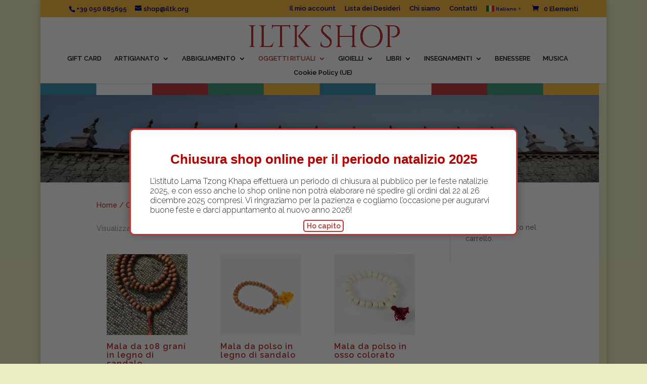

--- FILE ---
content_type: text/html; charset=UTF-8
request_url: https://shop.iltk.org/index.php/categoria-prodotto/oggetti-rituali/mala-tibetani/
body_size: 39996
content:
<!DOCTYPE html>
<html lang="it-IT">
<head>
	<meta charset="UTF-8" />
<meta http-equiv="X-UA-Compatible" content="IE=edge">
	<link rel="pingback" href="https://shop.iltk.org/xmlrpc.php" />

	<script type="text/javascript">
		document.documentElement.className = 'js';
	</script>
	
	<title>Mala Tibetani | ILTK Shop</title>
<meta name='robots' content='max-image-preview:large' />
<meta name="uri-translation" content="on" /><!-- Jetpack Site Verification Tags -->
<meta name="google-site-verification" content="wsfFITB_aJtjAL_UsIAB1qOZo2kg1KZP6-dPg4CWrh8" />
<script>window._wca = window._wca || [];</script>
<script type="text/javascript">
			let jqueryParams=[],jQuery=function(r){return jqueryParams=[...jqueryParams,r],jQuery},$=function(r){return jqueryParams=[...jqueryParams,r],$};window.jQuery=jQuery,window.$=jQuery;let customHeadScripts=!1;jQuery.fn=jQuery.prototype={},$.fn=jQuery.prototype={},jQuery.noConflict=function(r){if(window.jQuery)return jQuery=window.jQuery,$=window.jQuery,customHeadScripts=!0,jQuery.noConflict},jQuery.ready=function(r){jqueryParams=[...jqueryParams,r]},$.ready=function(r){jqueryParams=[...jqueryParams,r]},jQuery.load=function(r){jqueryParams=[...jqueryParams,r]},$.load=function(r){jqueryParams=[...jqueryParams,r]},jQuery.fn.ready=function(r){jqueryParams=[...jqueryParams,r]},$.fn.ready=function(r){jqueryParams=[...jqueryParams,r]};</script><link rel='dns-prefetch' href='//stats.wp.com' />
<link rel='dns-prefetch' href='//fonts.googleapis.com' />
<link rel="alternate" type="application/rss+xml" title="ILTK Shop &raquo; Feed" href="https://shop.iltk.org/index.php/feed/" />
<link rel="alternate" type="application/rss+xml" title="ILTK Shop &raquo; Feed dei commenti" href="https://shop.iltk.org/index.php/comments/feed/" />
<link rel="alternate" type="application/rss+xml" title="Feed ILTK Shop &raquo; Mala Tibetani Categoria" href="https://shop.iltk.org/index.php/categoria-prodotto/oggetti-rituali/mala-tibetani/feed/" />
<meta content="Divi v.4.27.5" name="generator"/><style id='wp-block-library-inline-css' type='text/css'>
:root{--wp-block-synced-color:#7a00df;--wp-block-synced-color--rgb:122,0,223;--wp-bound-block-color:var(--wp-block-synced-color);--wp-editor-canvas-background:#ddd;--wp-admin-theme-color:#007cba;--wp-admin-theme-color--rgb:0,124,186;--wp-admin-theme-color-darker-10:#006ba1;--wp-admin-theme-color-darker-10--rgb:0,107,160.5;--wp-admin-theme-color-darker-20:#005a87;--wp-admin-theme-color-darker-20--rgb:0,90,135;--wp-admin-border-width-focus:2px}@media (min-resolution:192dpi){:root{--wp-admin-border-width-focus:1.5px}}.wp-element-button{cursor:pointer}:root .has-very-light-gray-background-color{background-color:#eee}:root .has-very-dark-gray-background-color{background-color:#313131}:root .has-very-light-gray-color{color:#eee}:root .has-very-dark-gray-color{color:#313131}:root .has-vivid-green-cyan-to-vivid-cyan-blue-gradient-background{background:linear-gradient(135deg,#00d084,#0693e3)}:root .has-purple-crush-gradient-background{background:linear-gradient(135deg,#34e2e4,#4721fb 50%,#ab1dfe)}:root .has-hazy-dawn-gradient-background{background:linear-gradient(135deg,#faaca8,#dad0ec)}:root .has-subdued-olive-gradient-background{background:linear-gradient(135deg,#fafae1,#67a671)}:root .has-atomic-cream-gradient-background{background:linear-gradient(135deg,#fdd79a,#004a59)}:root .has-nightshade-gradient-background{background:linear-gradient(135deg,#330968,#31cdcf)}:root .has-midnight-gradient-background{background:linear-gradient(135deg,#020381,#2874fc)}:root{--wp--preset--font-size--normal:16px;--wp--preset--font-size--huge:42px}.has-regular-font-size{font-size:1em}.has-larger-font-size{font-size:2.625em}.has-normal-font-size{font-size:var(--wp--preset--font-size--normal)}.has-huge-font-size{font-size:var(--wp--preset--font-size--huge)}.has-text-align-center{text-align:center}.has-text-align-left{text-align:left}.has-text-align-right{text-align:right}.has-fit-text{white-space:nowrap!important}#end-resizable-editor-section{display:none}.aligncenter{clear:both}.items-justified-left{justify-content:flex-start}.items-justified-center{justify-content:center}.items-justified-right{justify-content:flex-end}.items-justified-space-between{justify-content:space-between}.screen-reader-text{border:0;clip-path:inset(50%);height:1px;margin:-1px;overflow:hidden;padding:0;position:absolute;width:1px;word-wrap:normal!important}.screen-reader-text:focus{background-color:#ddd;clip-path:none;color:#444;display:block;font-size:1em;height:auto;left:5px;line-height:normal;padding:15px 23px 14px;text-decoration:none;top:5px;width:auto;z-index:100000}html :where(.has-border-color){border-style:solid}html :where([style*=border-top-color]){border-top-style:solid}html :where([style*=border-right-color]){border-right-style:solid}html :where([style*=border-bottom-color]){border-bottom-style:solid}html :where([style*=border-left-color]){border-left-style:solid}html :where([style*=border-width]){border-style:solid}html :where([style*=border-top-width]){border-top-style:solid}html :where([style*=border-right-width]){border-right-style:solid}html :where([style*=border-bottom-width]){border-bottom-style:solid}html :where([style*=border-left-width]){border-left-style:solid}html :where(img[class*=wp-image-]){height:auto;max-width:100%}:where(figure){margin:0 0 1em}html :where(.is-position-sticky){--wp-admin--admin-bar--position-offset:var(--wp-admin--admin-bar--height,0px)}@media screen and (max-width:600px){html :where(.is-position-sticky){--wp-admin--admin-bar--position-offset:0px}}

/*# sourceURL=wp-block-library-inline-css */
</style><style id='global-styles-inline-css' type='text/css'>
:root{--wp--preset--aspect-ratio--square: 1;--wp--preset--aspect-ratio--4-3: 4/3;--wp--preset--aspect-ratio--3-4: 3/4;--wp--preset--aspect-ratio--3-2: 3/2;--wp--preset--aspect-ratio--2-3: 2/3;--wp--preset--aspect-ratio--16-9: 16/9;--wp--preset--aspect-ratio--9-16: 9/16;--wp--preset--color--black: #000000;--wp--preset--color--cyan-bluish-gray: #abb8c3;--wp--preset--color--white: #ffffff;--wp--preset--color--pale-pink: #f78da7;--wp--preset--color--vivid-red: #cf2e2e;--wp--preset--color--luminous-vivid-orange: #ff6900;--wp--preset--color--luminous-vivid-amber: #fcb900;--wp--preset--color--light-green-cyan: #7bdcb5;--wp--preset--color--vivid-green-cyan: #00d084;--wp--preset--color--pale-cyan-blue: #8ed1fc;--wp--preset--color--vivid-cyan-blue: #0693e3;--wp--preset--color--vivid-purple: #9b51e0;--wp--preset--gradient--vivid-cyan-blue-to-vivid-purple: linear-gradient(135deg,rgb(6,147,227) 0%,rgb(155,81,224) 100%);--wp--preset--gradient--light-green-cyan-to-vivid-green-cyan: linear-gradient(135deg,rgb(122,220,180) 0%,rgb(0,208,130) 100%);--wp--preset--gradient--luminous-vivid-amber-to-luminous-vivid-orange: linear-gradient(135deg,rgb(252,185,0) 0%,rgb(255,105,0) 100%);--wp--preset--gradient--luminous-vivid-orange-to-vivid-red: linear-gradient(135deg,rgb(255,105,0) 0%,rgb(207,46,46) 100%);--wp--preset--gradient--very-light-gray-to-cyan-bluish-gray: linear-gradient(135deg,rgb(238,238,238) 0%,rgb(169,184,195) 100%);--wp--preset--gradient--cool-to-warm-spectrum: linear-gradient(135deg,rgb(74,234,220) 0%,rgb(151,120,209) 20%,rgb(207,42,186) 40%,rgb(238,44,130) 60%,rgb(251,105,98) 80%,rgb(254,248,76) 100%);--wp--preset--gradient--blush-light-purple: linear-gradient(135deg,rgb(255,206,236) 0%,rgb(152,150,240) 100%);--wp--preset--gradient--blush-bordeaux: linear-gradient(135deg,rgb(254,205,165) 0%,rgb(254,45,45) 50%,rgb(107,0,62) 100%);--wp--preset--gradient--luminous-dusk: linear-gradient(135deg,rgb(255,203,112) 0%,rgb(199,81,192) 50%,rgb(65,88,208) 100%);--wp--preset--gradient--pale-ocean: linear-gradient(135deg,rgb(255,245,203) 0%,rgb(182,227,212) 50%,rgb(51,167,181) 100%);--wp--preset--gradient--electric-grass: linear-gradient(135deg,rgb(202,248,128) 0%,rgb(113,206,126) 100%);--wp--preset--gradient--midnight: linear-gradient(135deg,rgb(2,3,129) 0%,rgb(40,116,252) 100%);--wp--preset--font-size--small: 13px;--wp--preset--font-size--medium: 20px;--wp--preset--font-size--large: 36px;--wp--preset--font-size--x-large: 42px;--wp--preset--spacing--20: 0.44rem;--wp--preset--spacing--30: 0.67rem;--wp--preset--spacing--40: 1rem;--wp--preset--spacing--50: 1.5rem;--wp--preset--spacing--60: 2.25rem;--wp--preset--spacing--70: 3.38rem;--wp--preset--spacing--80: 5.06rem;--wp--preset--shadow--natural: 6px 6px 9px rgba(0, 0, 0, 0.2);--wp--preset--shadow--deep: 12px 12px 50px rgba(0, 0, 0, 0.4);--wp--preset--shadow--sharp: 6px 6px 0px rgba(0, 0, 0, 0.2);--wp--preset--shadow--outlined: 6px 6px 0px -3px rgb(255, 255, 255), 6px 6px rgb(0, 0, 0);--wp--preset--shadow--crisp: 6px 6px 0px rgb(0, 0, 0);}:root { --wp--style--global--content-size: 823px;--wp--style--global--wide-size: 1080px; }:where(body) { margin: 0; }.wp-site-blocks > .alignleft { float: left; margin-right: 2em; }.wp-site-blocks > .alignright { float: right; margin-left: 2em; }.wp-site-blocks > .aligncenter { justify-content: center; margin-left: auto; margin-right: auto; }:where(.is-layout-flex){gap: 0.5em;}:where(.is-layout-grid){gap: 0.5em;}.is-layout-flow > .alignleft{float: left;margin-inline-start: 0;margin-inline-end: 2em;}.is-layout-flow > .alignright{float: right;margin-inline-start: 2em;margin-inline-end: 0;}.is-layout-flow > .aligncenter{margin-left: auto !important;margin-right: auto !important;}.is-layout-constrained > .alignleft{float: left;margin-inline-start: 0;margin-inline-end: 2em;}.is-layout-constrained > .alignright{float: right;margin-inline-start: 2em;margin-inline-end: 0;}.is-layout-constrained > .aligncenter{margin-left: auto !important;margin-right: auto !important;}.is-layout-constrained > :where(:not(.alignleft):not(.alignright):not(.alignfull)){max-width: var(--wp--style--global--content-size);margin-left: auto !important;margin-right: auto !important;}.is-layout-constrained > .alignwide{max-width: var(--wp--style--global--wide-size);}body .is-layout-flex{display: flex;}.is-layout-flex{flex-wrap: wrap;align-items: center;}.is-layout-flex > :is(*, div){margin: 0;}body .is-layout-grid{display: grid;}.is-layout-grid > :is(*, div){margin: 0;}body{padding-top: 0px;padding-right: 0px;padding-bottom: 0px;padding-left: 0px;}:root :where(.wp-element-button, .wp-block-button__link){background-color: #32373c;border-width: 0;color: #fff;font-family: inherit;font-size: inherit;font-style: inherit;font-weight: inherit;letter-spacing: inherit;line-height: inherit;padding-top: calc(0.667em + 2px);padding-right: calc(1.333em + 2px);padding-bottom: calc(0.667em + 2px);padding-left: calc(1.333em + 2px);text-decoration: none;text-transform: inherit;}.has-black-color{color: var(--wp--preset--color--black) !important;}.has-cyan-bluish-gray-color{color: var(--wp--preset--color--cyan-bluish-gray) !important;}.has-white-color{color: var(--wp--preset--color--white) !important;}.has-pale-pink-color{color: var(--wp--preset--color--pale-pink) !important;}.has-vivid-red-color{color: var(--wp--preset--color--vivid-red) !important;}.has-luminous-vivid-orange-color{color: var(--wp--preset--color--luminous-vivid-orange) !important;}.has-luminous-vivid-amber-color{color: var(--wp--preset--color--luminous-vivid-amber) !important;}.has-light-green-cyan-color{color: var(--wp--preset--color--light-green-cyan) !important;}.has-vivid-green-cyan-color{color: var(--wp--preset--color--vivid-green-cyan) !important;}.has-pale-cyan-blue-color{color: var(--wp--preset--color--pale-cyan-blue) !important;}.has-vivid-cyan-blue-color{color: var(--wp--preset--color--vivid-cyan-blue) !important;}.has-vivid-purple-color{color: var(--wp--preset--color--vivid-purple) !important;}.has-black-background-color{background-color: var(--wp--preset--color--black) !important;}.has-cyan-bluish-gray-background-color{background-color: var(--wp--preset--color--cyan-bluish-gray) !important;}.has-white-background-color{background-color: var(--wp--preset--color--white) !important;}.has-pale-pink-background-color{background-color: var(--wp--preset--color--pale-pink) !important;}.has-vivid-red-background-color{background-color: var(--wp--preset--color--vivid-red) !important;}.has-luminous-vivid-orange-background-color{background-color: var(--wp--preset--color--luminous-vivid-orange) !important;}.has-luminous-vivid-amber-background-color{background-color: var(--wp--preset--color--luminous-vivid-amber) !important;}.has-light-green-cyan-background-color{background-color: var(--wp--preset--color--light-green-cyan) !important;}.has-vivid-green-cyan-background-color{background-color: var(--wp--preset--color--vivid-green-cyan) !important;}.has-pale-cyan-blue-background-color{background-color: var(--wp--preset--color--pale-cyan-blue) !important;}.has-vivid-cyan-blue-background-color{background-color: var(--wp--preset--color--vivid-cyan-blue) !important;}.has-vivid-purple-background-color{background-color: var(--wp--preset--color--vivid-purple) !important;}.has-black-border-color{border-color: var(--wp--preset--color--black) !important;}.has-cyan-bluish-gray-border-color{border-color: var(--wp--preset--color--cyan-bluish-gray) !important;}.has-white-border-color{border-color: var(--wp--preset--color--white) !important;}.has-pale-pink-border-color{border-color: var(--wp--preset--color--pale-pink) !important;}.has-vivid-red-border-color{border-color: var(--wp--preset--color--vivid-red) !important;}.has-luminous-vivid-orange-border-color{border-color: var(--wp--preset--color--luminous-vivid-orange) !important;}.has-luminous-vivid-amber-border-color{border-color: var(--wp--preset--color--luminous-vivid-amber) !important;}.has-light-green-cyan-border-color{border-color: var(--wp--preset--color--light-green-cyan) !important;}.has-vivid-green-cyan-border-color{border-color: var(--wp--preset--color--vivid-green-cyan) !important;}.has-pale-cyan-blue-border-color{border-color: var(--wp--preset--color--pale-cyan-blue) !important;}.has-vivid-cyan-blue-border-color{border-color: var(--wp--preset--color--vivid-cyan-blue) !important;}.has-vivid-purple-border-color{border-color: var(--wp--preset--color--vivid-purple) !important;}.has-vivid-cyan-blue-to-vivid-purple-gradient-background{background: var(--wp--preset--gradient--vivid-cyan-blue-to-vivid-purple) !important;}.has-light-green-cyan-to-vivid-green-cyan-gradient-background{background: var(--wp--preset--gradient--light-green-cyan-to-vivid-green-cyan) !important;}.has-luminous-vivid-amber-to-luminous-vivid-orange-gradient-background{background: var(--wp--preset--gradient--luminous-vivid-amber-to-luminous-vivid-orange) !important;}.has-luminous-vivid-orange-to-vivid-red-gradient-background{background: var(--wp--preset--gradient--luminous-vivid-orange-to-vivid-red) !important;}.has-very-light-gray-to-cyan-bluish-gray-gradient-background{background: var(--wp--preset--gradient--very-light-gray-to-cyan-bluish-gray) !important;}.has-cool-to-warm-spectrum-gradient-background{background: var(--wp--preset--gradient--cool-to-warm-spectrum) !important;}.has-blush-light-purple-gradient-background{background: var(--wp--preset--gradient--blush-light-purple) !important;}.has-blush-bordeaux-gradient-background{background: var(--wp--preset--gradient--blush-bordeaux) !important;}.has-luminous-dusk-gradient-background{background: var(--wp--preset--gradient--luminous-dusk) !important;}.has-pale-ocean-gradient-background{background: var(--wp--preset--gradient--pale-ocean) !important;}.has-electric-grass-gradient-background{background: var(--wp--preset--gradient--electric-grass) !important;}.has-midnight-gradient-background{background: var(--wp--preset--gradient--midnight) !important;}.has-small-font-size{font-size: var(--wp--preset--font-size--small) !important;}.has-medium-font-size{font-size: var(--wp--preset--font-size--medium) !important;}.has-large-font-size{font-size: var(--wp--preset--font-size--large) !important;}.has-x-large-font-size{font-size: var(--wp--preset--font-size--x-large) !important;}
/*# sourceURL=global-styles-inline-css */
</style>

<link rel='stylesheet' id='wp-components-css' href='https://shop.iltk.org/wp-includes/css/dist/components/style.min.css?ver=6.9' type='text/css' media='all' />
<link rel='stylesheet' id='wp-preferences-css' href='https://shop.iltk.org/wp-includes/css/dist/preferences/style.min.css?ver=6.9' type='text/css' media='all' />
<link rel='stylesheet' id='wp-block-editor-css' href='https://shop.iltk.org/wp-includes/css/dist/block-editor/style.min.css?ver=6.9' type='text/css' media='all' />
<link rel='stylesheet' id='popup-maker-block-library-style-css' href='https://shop.iltk.org/wp-content/plugins/popup-maker/dist/packages/block-library-style.css?ver=dbea705cfafe089d65f1' type='text/css' media='all' />
<link rel='stylesheet' id='woocommerce-layout-css' href='https://shop.iltk.org/wp-content/plugins/woocommerce/assets/css/woocommerce-layout.css?ver=10.4.3' type='text/css' media='all' />
<style id='woocommerce-layout-inline-css' type='text/css'>

	.infinite-scroll .woocommerce-pagination {
		display: none;
	}
/*# sourceURL=woocommerce-layout-inline-css */
</style>
<link rel='stylesheet' id='woocommerce-smallscreen-css' href='https://shop.iltk.org/wp-content/plugins/woocommerce/assets/css/woocommerce-smallscreen.css?ver=10.4.3' type='text/css' media='only screen and (max-width: 768px)' />
<link rel='stylesheet' id='woocommerce-general-css' href='https://shop.iltk.org/wp-content/plugins/woocommerce/assets/css/woocommerce.css?ver=10.4.3' type='text/css' media='all' />
<style id='woocommerce-inline-inline-css' type='text/css'>
.woocommerce form .form-row .required { visibility: visible; }
/*# sourceURL=woocommerce-inline-inline-css */
</style>
<link rel='stylesheet' id='cmplz-general-css' href='https://shop.iltk.org/wp-content/plugins/complianz-gdpr-premium/assets/css/cookieblocker.min.css?ver=1762275276' type='text/css' media='all' />
<link rel='stylesheet' id='et_monarch-css-css' href='https://shop.iltk.org/wp-content/plugins/monarch/css/style.css?ver=1.4.14' type='text/css' media='all' />
<link rel='stylesheet' id='et-gf-open-sans-css' href='https://fonts.googleapis.com/css?family=Open+Sans:400,700' type='text/css' media='all' />
<link rel='stylesheet' id='gateway-css' href='https://shop.iltk.org/wp-content/plugins/woocommerce-paypal-payments/modules/ppcp-button/assets/css/gateway.css?ver=3.3.1' type='text/css' media='all' />
<link rel='stylesheet' id='dgwt-wcas-style-css' href='https://shop.iltk.org/wp-content/plugins/ajax-search-for-woocommerce/assets/css/style.min.css?ver=1.32.0' type='text/css' media='all' />
<link rel='stylesheet' id='divi-bodyshop-woocommerce-styles-css' href='https://shop.iltk.org/wp-content/plugins/divi-bodycommerce/styles/style.min.css?ver=8.4.9' type='text/css' media='all' />
<link rel='stylesheet' id='divi-ajax-filter-styles-css' href='https://shop.iltk.org/wp-content/plugins/divi-bodycommerce/includes/modules/divi-ajax-filter/divi/divi-4/styles/style.min.css?ver=8.4.9' type='text/css' media='all' />
<link rel='stylesheet' id='popup-maker-site-css' href='//shop.iltk.org/wp-content/uploads/pum/pum-site-styles.css?generated=1765531545&#038;ver=1.21.5' type='text/css' media='all' />
<link rel='stylesheet' id='photoswipe-css' href='https://shop.iltk.org/wp-content/plugins/woocommerce/assets/css/photoswipe/photoswipe.min.css?ver=10.4.3' type='text/css' media='all' />
<link rel='stylesheet' id='photoswipe-default-skin-css' href='https://shop.iltk.org/wp-content/plugins/woocommerce/assets/css/photoswipe/default-skin/default-skin.min.css?ver=10.4.3' type='text/css' media='all' />
<link rel='stylesheet' id='select2-css' href='https://shop.iltk.org/wp-content/plugins/woocommerce/assets/css/select2.css?ver=10.4.3' type='text/css' media='all' />
<link rel='stylesheet' id='divi-style-pum-css' href='https://shop.iltk.org/wp-content/themes/Divi/style-static-cpt.min.css?ver=4.27.5' type='text/css' media='all' />
<link rel='stylesheet' id='bc-style-old-css' href='https://shop.iltk.org/wp-content/plugins/divi-bodycommerce/css/style.min.css?ver=8.4.9' type='text/css' media='all' />
<script type="text/javascript" src="https://shop.iltk.org/wp-includes/js/jquery/jquery.min.js?ver=3.7.1" id="jquery-core-js"></script>
<script type="text/javascript" src="https://shop.iltk.org/wp-includes/js/jquery/jquery-migrate.min.js?ver=3.4.1" id="jquery-migrate-js"></script>
<script type="text/javascript" id="jquery-js-after">
/* <![CDATA[ */
jqueryParams.length&&$.each(jqueryParams,function(e,r){if("function"==typeof r){var n=String(r);n.replace("$","jQuery");var a=new Function("return "+n)();$(document).ready(a)}});
//# sourceURL=jquery-js-after
/* ]]> */
</script>
<script type="text/javascript" src="https://shop.iltk.org/wp-content/plugins/woocommerce/assets/js/jquery-blockui/jquery.blockUI.min.js?ver=2.7.0-wc.10.4.3" id="wc-jquery-blockui-js" defer="defer" data-wp-strategy="defer"></script>
<script type="text/javascript" id="wc-add-to-cart-js-extra">
/* <![CDATA[ */
var wc_add_to_cart_params = {"ajax_url":"/wp-admin/admin-ajax.php","wc_ajax_url":"/?wc-ajax=%%endpoint%%","i18n_view_cart":"Visualizza carrello","cart_url":"https://shop.iltk.org/index.php/carrello/","is_cart":"","cart_redirect_after_add":"no","gt_translate_keys":["i18n_view_cart",{"key":"cart_url","format":"url"}]};
//# sourceURL=wc-add-to-cart-js-extra
/* ]]> */
</script>
<script type="text/javascript" src="https://shop.iltk.org/wp-content/plugins/woocommerce/assets/js/frontend/add-to-cart.min.js?ver=10.4.3" id="wc-add-to-cart-js" defer="defer" data-wp-strategy="defer"></script>
<script type="text/javascript" src="https://shop.iltk.org/wp-content/plugins/woocommerce/assets/js/js-cookie/js.cookie.min.js?ver=2.1.4-wc.10.4.3" id="wc-js-cookie-js" defer="defer" data-wp-strategy="defer"></script>
<script type="text/javascript" id="woocommerce-js-extra">
/* <![CDATA[ */
var woocommerce_params = {"ajax_url":"/wp-admin/admin-ajax.php","wc_ajax_url":"/?wc-ajax=%%endpoint%%","i18n_password_show":"Mostra password","i18n_password_hide":"Nascondi password"};
//# sourceURL=woocommerce-js-extra
/* ]]> */
</script>
<script type="text/javascript" src="https://shop.iltk.org/wp-content/plugins/woocommerce/assets/js/frontend/woocommerce.min.js?ver=10.4.3" id="woocommerce-js" defer="defer" data-wp-strategy="defer"></script>
<script type="text/javascript" id="WCPAY_ASSETS-js-extra">
/* <![CDATA[ */
var wcpayAssets = {"url":"https://shop.iltk.org/wp-content/plugins/woocommerce-payments/dist/"};
//# sourceURL=WCPAY_ASSETS-js-extra
/* ]]> */
</script>
<script data-service="jetpack-statistics" data-category="statistics" type="text/plain" data-cmplz-src="https://stats.wp.com/s-202603.js" id="woocommerce-analytics-js" defer="defer" data-wp-strategy="defer"></script>
<script type="text/javascript" src="https://shop.iltk.org/wp-content/plugins/woocommerce/assets/js/zoom/jquery.zoom.min.js?ver=1.7.21-wc.10.4.3" id="wc-zoom-js" defer="defer" data-wp-strategy="defer"></script>
<script type="text/javascript" src="https://shop.iltk.org/wp-content/plugins/woocommerce/assets/js/flexslider/jquery.flexslider.min.js?ver=2.7.2-wc.10.4.3" id="wc-flexslider-js" defer="defer" data-wp-strategy="defer"></script>
<script type="text/javascript" src="https://shop.iltk.org/wp-content/plugins/woocommerce/assets/js/photoswipe/photoswipe.min.js?ver=4.1.1-wc.10.4.3" id="wc-photoswipe-js" defer="defer" data-wp-strategy="defer"></script>
<script type="text/javascript" src="https://shop.iltk.org/wp-content/plugins/woocommerce/assets/js/photoswipe/photoswipe-ui-default.min.js?ver=4.1.1-wc.10.4.3" id="wc-photoswipe-ui-default-js" defer="defer" data-wp-strategy="defer"></script>
<script type="text/javascript" id="wc-single-product-js-extra">
/* <![CDATA[ */
var wc_single_product_params = {"i18n_required_rating_text":"Seleziona una valutazione","i18n_rating_options":["1 stella su 5","2 stelle su 5","3 stelle su 5","4 stelle su 5","5 stelle su 5"],"i18n_product_gallery_trigger_text":"Visualizza la galleria di immagini a schermo intero","review_rating_required":"no","flexslider":{"rtl":false,"animation":"slide","smoothHeight":true,"directionNav":false,"controlNav":"thumbnails","slideshow":false,"animationSpeed":500,"animationLoop":false,"allowOneSlide":false},"zoom_enabled":"1","zoom_options":[],"photoswipe_enabled":"1","photoswipe_options":{"shareEl":false,"closeOnScroll":false,"history":false,"hideAnimationDuration":0,"showAnimationDuration":0},"flexslider_enabled":"1","gt_translate_keys":["i18n_required_rating_text"]};
//# sourceURL=wc-single-product-js-extra
/* ]]> */
</script>
<script type="text/javascript" src="https://shop.iltk.org/wp-content/plugins/woocommerce/assets/js/frontend/single-product.min.js?ver=10.4.3" id="wc-single-product-js" defer="defer" data-wp-strategy="defer"></script>
<script type="text/javascript" id="wc-cart-fragments-js-extra">
/* <![CDATA[ */
var wc_cart_fragments_params = {"ajax_url":"/wp-admin/admin-ajax.php","wc_ajax_url":"/?wc-ajax=%%endpoint%%","cart_hash_key":"wc_cart_hash_36fc11831062b6ec6e2a93fcfe723228","fragment_name":"wc_fragments_36fc11831062b6ec6e2a93fcfe723228","request_timeout":"5000"};
//# sourceURL=wc-cart-fragments-js-extra
/* ]]> */
</script>
<script type="text/javascript" src="https://shop.iltk.org/wp-content/plugins/woocommerce/assets/js/frontend/cart-fragments.min.js?ver=10.4.3" id="wc-cart-fragments-js" defer="defer" data-wp-strategy="defer"></script>
<script type="text/javascript" id="wc-country-select-js-extra">
/* <![CDATA[ */
var wc_country_select_params = {"countries":"{\"DK\":[],\"FI\":[],\"FR\":[],\"DE\":{\"DE-BW\":\"Baden-W\\u00fcrttemberg\",\"DE-BY\":\"Baviera\",\"DE-BE\":\"Berlino\",\"DE-BB\":\"Brandeburgo\",\"DE-HB\":\"Brema\",\"DE-HH\":\"Amburgo\",\"DE-HE\":\"Assia\",\"DE-MV\":\"Meclemburgo-Pomerania Anteriore\",\"DE-NI\":\"Bassa Sassonia\",\"DE-NW\":\"Renania Settentrionale-Vestfalia\",\"DE-RP\":\"Renania-Palatinato\",\"DE-SL\":\"Saarland\",\"DE-SN\":\"Sassonia\",\"DE-ST\":\"Sassonia-Anhalt\",\"DE-SH\":\"Schleswig-Holstein\",\"DE-TH\":\"Turingia\"},\"IE\":{\"CW\":\"Carlow\",\"CN\":\"Contea di Cavan\",\"CE\":\"Contea di Clare\",\"CO\":\"Contea di Cork\",\"DL\":\"Donegal\",\"D\":\"Dublino\",\"G\":\"Galway\",\"KY\":\"Kerry\",\"KE\":\"Kildare\",\"KK\":\"Kilkenny\",\"LS\":\"Laois\",\"LM\":\"Contea di Leitrim\",\"LK\":\"Limerick\",\"LD\":\"Longford\",\"LH\":\"Louth\",\"MO\":\"Mayo\",\"MH\":\"Meath\",\"MN\":\"Monaghan\",\"OY\":\"Offaly\",\"RN\":\"Roscommon\",\"SO\":\"Sligo\",\"TA\":\"Tipperary\",\"WD\":\"Waterford\",\"WH\":\"Westmeath\",\"WX\":\"Wexford\",\"WW\":\"Wicklow\"},\"IS\":[],\"IT\":{\"AG\":\"Agrigento\",\"AL\":\"Alessandria\",\"AN\":\"Ancona\",\"AO\":\"Aosta\",\"AR\":\"Arezzo\",\"AP\":\"Ascoli Piceno\",\"AT\":\"Asti\",\"AV\":\"Avellino\",\"BA\":\"Bari\",\"BT\":\"Barletta-Andria-Trani\",\"BL\":\"Belluno\",\"BN\":\"Benevento\",\"BG\":\"Bergamo\",\"BI\":\"Biella\",\"BO\":\"Bologna\",\"BZ\":\"Bolzano\",\"BS\":\"Brescia\",\"BR\":\"Brindisi\",\"CA\":\"Cagliari\",\"CL\":\"Caltanissetta\",\"CB\":\"Campobasso\",\"CE\":\"Caserta\",\"CT\":\"Catania\",\"CZ\":\"Catanzaro\",\"CH\":\"Chieti\",\"CO\":\"Como\",\"CS\":\"Cosenza\",\"CR\":\"Cremona\",\"KR\":\"Crotone\",\"CN\":\"Cuneo\",\"EN\":\"Enna\",\"FM\":\"Fermo\",\"FE\":\"Ferrara\",\"FI\":\"Firenze\",\"FG\":\"Foggia\",\"FC\":\"Forl\\u00ec-Cesena\",\"FR\":\"Frosinone\",\"GE\":\"Genova\",\"GO\":\"Gorizia\",\"GR\":\"Grosseto\",\"IM\":\"Imperia\",\"IS\":\"Isernia\",\"SP\":\"La Spezia\",\"AQ\":\"L'Aquila\",\"LT\":\"Latina\",\"LE\":\"Lecce\",\"LC\":\"Lecco\",\"LI\":\"Livorno\",\"LO\":\"Lodi\",\"LU\":\"Lucca\",\"MC\":\"Macerata\",\"MN\":\"Mantova\",\"MS\":\"Massa-Carrara\",\"MT\":\"Matera\",\"ME\":\"Messina\",\"MI\":\"Milano\",\"MO\":\"Modena\",\"MB\":\"Monza e della Brianza\",\"NA\":\"Napoli\",\"NO\":\"Novara\",\"NU\":\"Nuoro\",\"OR\":\"Oristano\",\"PD\":\"Padova\",\"PA\":\"Palermo\",\"PR\":\"Parma\",\"PV\":\"Pavia\",\"PG\":\"Perugia\",\"PU\":\"Pesaro e Urbino\",\"PE\":\"Pescara\",\"PC\":\"Piacenza\",\"PI\":\"Pisa\",\"PT\":\"Pistoia\",\"PN\":\"Pordenone\",\"PZ\":\"Potenza\",\"PO\":\"Prato\",\"RG\":\"Ragusa\",\"RA\":\"Ravenna\",\"RC\":\"Reggio Calabria\",\"RE\":\"Reggio Emilia\",\"RI\":\"Rieti\",\"RN\":\"Rimini\",\"RM\":\"Roma\",\"RO\":\"Rovigo\",\"SA\":\"Salerno\",\"SS\":\"Sassari\",\"SV\":\"Savona\",\"SI\":\"Siena\",\"SR\":\"Siracusa\",\"SO\":\"Sondrio\",\"SU\":\"Sud Sardegna\",\"TA\":\"Taranto\",\"TE\":\"Teramo\",\"TR\":\"Terni\",\"TO\":\"Torino\",\"TP\":\"Trapani\",\"TN\":\"Trento\",\"TV\":\"Treviso\",\"TS\":\"Trieste\",\"UD\":\"Udine\",\"VA\":\"Varese\",\"VE\":\"Venezia\",\"VB\":\"Verbano-Cusio-Ossola\",\"VC\":\"Vercelli\",\"VR\":\"Verona\",\"VV\":\"Vibo Valentia\",\"VI\":\"Vicenza\",\"VT\":\"Viterbo\"},\"LI\":[],\"LU\":[],\"NO\":[],\"NL\":[],\"PL\":[],\"PT\":[],\"CZ\":[],\"RO\":{\"AB\":\"Alba\",\"AR\":\"Arad\",\"AG\":\"Arge\\u0219\",\"BC\":\"Bac\\u0103u\",\"BH\":\"Bihor\",\"BN\":\"Bistri\\u021ba-N\\u0103s\\u0103ud\",\"BT\":\"Boto\\u0219ani\",\"BR\":\"Br\\u0103ila\",\"BV\":\"Bra\\u0219ov\",\"B\":\"Bucure\\u0219ti\",\"BZ\":\"Buz\\u0103u\",\"CL\":\"C\\u0103l\\u0103ra\\u0219i\",\"CS\":\"Cara\\u0219-Severin\",\"CJ\":\"Cluj\",\"CT\":\"Constan\\u021ba\",\"CV\":\"Covasna\",\"DB\":\"D\\u00e2mbovi\\u021ba\",\"DJ\":\"Dolj\",\"GL\":\"Gala\\u021bi\",\"GR\":\"Giurgiu\",\"GJ\":\"Gorj\",\"HR\":\"Harghita\",\"HD\":\"Hunedoara\",\"IL\":\"Ialomi\\u021ba\",\"IS\":\"Ia\\u0219i\",\"IF\":\"Ilfov\",\"MM\":\"Maramure\\u0219\",\"MH\":\"Mehedin\\u021bi\",\"MS\":\"Mure\\u0219\",\"NT\":\"Neam\\u021b\",\"OT\":\"Olt\",\"PH\":\"Prahova\",\"SJ\":\"S\\u0103laj\",\"SM\":\"Satu Mare\",\"SB\":\"Sibiu\",\"SV\":\"Suceava\",\"TR\":\"Teleorman\",\"TM\":\"Timi\\u0219\",\"TL\":\"Tulcea\",\"VL\":\"V\\u00e2lcea\",\"VS\":\"Vaslui\",\"VN\":\"Vrancea\"},\"ES\":{\"C\":\"A Coru\\u00f1a\",\"VI\":\"Araba/\\u00c1lava\",\"AB\":\"Albacete\",\"A\":\"Alicante\",\"AL\":\"Almer\\u00eda\",\"O\":\"Asturie\",\"AV\":\"\\u00c1vila\",\"BA\":\"Badajoz\",\"PM\":\"Baleari\",\"B\":\"Barcellona\",\"BU\":\"Burgos\",\"CC\":\"C\\u00e1ceres\",\"CA\":\"C\\u00e1diz\",\"S\":\"Cantabria\",\"CS\":\"Castell\\u00f3n\",\"CE\":\"Ceuta\",\"CR\":\"Ciudad Real\",\"CO\":\"C\\u00f3rdoba\",\"CU\":\"Cuenca\",\"GI\":\"Girona\",\"GR\":\"Granada\",\"GU\":\"Guadalajara\",\"SS\":\"Gipuzkoa\",\"H\":\"Huelva\",\"HU\":\"Huesca\",\"J\":\"Ja\\u00e9n\",\"LO\":\"La Rioja\",\"GC\":\"Las Palmas\",\"LE\":\"Le\\u00f3n\",\"L\":\"Lleida\",\"LU\":\"Lugo\",\"M\":\"Madrid\",\"MA\":\"M\\u00e1laga\",\"ML\":\"Melilla\",\"MU\":\"Murcia\",\"NA\":\"Navarra\",\"OR\":\"Ourense\",\"P\":\"Palencia\",\"PO\":\"Pontevedra\",\"SA\":\"Salamanca\",\"TF\":\"Santa Cruz di Tenerife\",\"SG\":\"Segovia\",\"SE\":\"Siviglia\",\"SO\":\"Soria\",\"T\":\"Tarragona\",\"TE\":\"Teruel\",\"TO\":\"Toledo\",\"V\":\"Valencia\",\"VA\":\"Valladolid\",\"BI\":\"Biscay\",\"ZA\":\"Zamora\",\"Z\":\"Saragozza\"},\"SE\":[],\"CH\":{\"AG\":\"Canton Argovia\",\"AR\":\"Canton Appenzello Esterno\",\"AI\":\"Canton Appenzello Interno\",\"BL\":\"Canton Basilea Campagna\",\"BS\":\"Canton Basilea Citt\\u00e0\",\"BE\":\"Berna\",\"FR\":\"Friburgo\",\"GE\":\"Ginevra\",\"GL\":\"Glarona\",\"GR\":\"Graub\\u00fcnden\",\"JU\":\"Canton Giura\",\"LU\":\"Lucerna\",\"NE\":\"Neuch\\u00e2tel\",\"NW\":\"Canton Nidvaldo\",\"OW\":\"Canton Obvaldo\",\"SH\":\"Sciaffusa\",\"SZ\":\"Svitto\",\"SO\":\"Soletta\",\"SG\":\"San Gallo\",\"TG\":\"Canton Turgovia\",\"TI\":\"Canton Ticino\",\"UR\":\"Uri\",\"VS\":\"Canton Vallese\",\"VD\":\"Canton Vaud\",\"ZG\":\"Zugo\",\"ZH\":\"Zurigo\"}}","i18n_select_state_text":"Seleziona un'opzione\u2026","i18n_no_matches":"Nessun riscontro trovato","i18n_ajax_error":"Caricamento fallito","i18n_input_too_short_1":"Inserisci 1 o pi\u00f9 caratteri","i18n_input_too_short_n":"Inserisci %qty% o pi\u00f9 caratteri","i18n_input_too_long_1":"Elimina 1 carattere","i18n_input_too_long_n":"Elimina %qty% caratteri","i18n_selection_too_long_1":"Puoi selezionare solo 1 articolo","i18n_selection_too_long_n":"Puoi selezionare solo %qty% articoli","i18n_load_more":"Caricamento altri risultati\u2026","i18n_searching":"Sto cercando\u2026","gt_translate_keys":["i18n_ajax_error","i18n_input_too_long_1","i18n_input_too_long_n","i18n_input_too_short_1","i18n_input_too_short_n","i18n_load_more","i18n_no_matches","i18n_searching","i18n_select_state_text","i18n_selection_too_long_1","i18n_selection_too_long_n"]};
//# sourceURL=wc-country-select-js-extra
/* ]]> */
</script>
<script type="text/javascript" src="https://shop.iltk.org/wp-content/plugins/woocommerce/assets/js/frontend/country-select.min.js?ver=10.4.3" id="wc-country-select-js" defer="defer" data-wp-strategy="defer"></script>
<script type="text/javascript" id="wc-address-i18n-js-extra">
/* <![CDATA[ */
var wc_address_i18n_params = {"locale":"{\"CH\":{\"postcode\":{\"priority\":65},\"state\":{\"label\":\"Cantone\",\"required\":false}},\"CZ\":{\"state\":{\"required\":false,\"hidden\":true}},\"DE\":{\"postcode\":{\"priority\":65},\"state\":{\"required\":false}},\"DK\":{\"postcode\":{\"priority\":65},\"state\":{\"required\":false,\"hidden\":true}},\"FI\":{\"postcode\":{\"priority\":65},\"state\":{\"required\":false,\"hidden\":true}},\"FR\":{\"postcode\":{\"priority\":65},\"state\":{\"required\":false,\"hidden\":true}},\"IE\":{\"postcode\":{\"required\":true,\"label\":\"Eircode\"},\"state\":{\"label\":\"Regione\"}},\"IS\":{\"postcode\":{\"priority\":65},\"state\":{\"required\":false,\"hidden\":true}},\"IT\":{\"postcode\":{\"priority\":65},\"state\":{\"required\":true,\"label\":\"Provincia\"}},\"NL\":{\"postcode\":{\"priority\":65},\"state\":{\"required\":false,\"hidden\":true}},\"NO\":{\"postcode\":{\"priority\":65},\"state\":{\"required\":false,\"hidden\":true}},\"PL\":{\"postcode\":{\"priority\":65},\"state\":{\"required\":false,\"hidden\":true}},\"PT\":{\"state\":{\"required\":false,\"hidden\":true}},\"RO\":{\"state\":{\"label\":\"Regione\",\"required\":true}},\"ES\":{\"postcode\":{\"priority\":65},\"state\":{\"label\":\"Provincia\"}},\"LI\":{\"postcode\":{\"priority\":65},\"state\":{\"required\":false,\"hidden\":true}},\"LU\":{\"state\":{\"required\":false,\"hidden\":true}},\"SE\":{\"postcode\":{\"priority\":65},\"state\":{\"required\":false,\"hidden\":true}},\"default\":{\"first_name\":{\"label\":\"Nome\",\"required\":true,\"class\":[\"form-row-first\"],\"autocomplete\":\"given-name\",\"priority\":10},\"last_name\":{\"label\":\"Cognome\",\"required\":true,\"class\":[\"form-row-last\"],\"autocomplete\":\"family-name\",\"priority\":20},\"company\":{\"label\":\"Nome della societ\\u00e0\",\"class\":[\"form-row-wide\"],\"autocomplete\":\"organization\",\"priority\":30,\"required\":false},\"country\":{\"type\":\"country\",\"label\":\"Paese\\/regione\",\"required\":true,\"class\":[\"form-row-wide\",\"address-field\",\"update_totals_on_change\"],\"autocomplete\":\"country\",\"priority\":40},\"address_1\":{\"label\":\"Via e numero\",\"placeholder\":\"Via\\/Piazza e Numero Civico\",\"required\":true,\"class\":[\"form-row-wide\",\"address-field\"],\"autocomplete\":\"address-line1\",\"priority\":50,\"gt_translate_keys\":[\"label\",\"placeholder\"]},\"address_2\":{\"label\":\"Appartamento, suite, unit\\u00e0, ecc.\",\"label_class\":[\"screen-reader-text\"],\"placeholder\":\"Appartamento, suite, unit\\u00e0, ecc. (facoltativo)\",\"class\":[\"form-row-wide\",\"address-field\"],\"autocomplete\":\"address-line2\",\"priority\":60,\"required\":false,\"gt_translate_keys\":[\"label\",\"placeholder\"]},\"city\":{\"label\":\"Citt\\u00e0\",\"required\":true,\"class\":[\"form-row-wide\",\"address-field\"],\"autocomplete\":\"address-level2\",\"priority\":70,\"gt_translate_keys\":[\"label\",\"placeholder\"]},\"state\":{\"type\":\"state\",\"label\":\"Provincia\",\"required\":true,\"class\":[\"form-row-wide\",\"address-field\"],\"validate\":[\"state\"],\"autocomplete\":\"address-level1\",\"priority\":80,\"gt_translate_keys\":[\"label\",\"placeholder\"]},\"postcode\":{\"label\":\"C.A.P.\",\"required\":true,\"class\":[\"form-row-wide\",\"address-field\"],\"validate\":[\"postcode\"],\"autocomplete\":\"postal-code\",\"priority\":90,\"gt_translate_keys\":[\"label\",\"placeholder\"]}}}","locale_fields":"{\"address_1\":\"#billing_address_1_field, #shipping_address_1_field\",\"address_2\":\"#billing_address_2_field, #shipping_address_2_field\",\"state\":\"#billing_state_field, #shipping_state_field, #calc_shipping_state_field\",\"postcode\":\"#billing_postcode_field, #shipping_postcode_field, #calc_shipping_postcode_field\",\"city\":\"#billing_city_field, #shipping_city_field, #calc_shipping_city_field\"}","i18n_required_text":"obbligatorio","i18n_optional_text":"facoltativo","gt_translate_keys":[{"key":"locale","format":"json"},{"key":"i18n_required_text","format":"text"},{"key":"i18n_optional_text","format":"html"}]};
//# sourceURL=wc-address-i18n-js-extra
/* ]]> */
</script>
<script type="text/javascript" src="https://shop.iltk.org/wp-content/plugins/woocommerce/assets/js/frontend/address-i18n.min.js?ver=10.4.3" id="wc-address-i18n-js" defer="defer" data-wp-strategy="defer"></script>
<script type="text/javascript" id="wc-checkout-js-extra">
/* <![CDATA[ */
var wc_checkout_params = {"ajax_url":"/wp-admin/admin-ajax.php","wc_ajax_url":"/?wc-ajax=%%endpoint%%","update_order_review_nonce":"94f6ee6d1b","apply_coupon_nonce":"336ce401c0","remove_coupon_nonce":"edace60249","option_guest_checkout":"yes","checkout_url":"/?wc-ajax=checkout","is_checkout":"0","debug_mode":"1","i18n_checkout_error":"Si \u00e8 verificato un errore durante l'elaborazione dell'ordine. Si prega di verificare la presenza di eventuali addebiti nel metodo di pagamento e di rivedere la \u003Ca href=\"https://shop.iltk.org/index.php/mio-account/orders/\"\u003Ecronologia degli ordini\u003C/a\u003E prima di effettuare nuovamente l'ordine.","gt_translate_keys":["i18n_checkout_error"]};
//# sourceURL=wc-checkout-js-extra
/* ]]> */
</script>
<script type="text/javascript" src="https://shop.iltk.org/wp-content/plugins/woocommerce/assets/js/frontend/checkout.min.js?ver=10.4.3" id="wc-checkout-js" defer="defer" data-wp-strategy="defer"></script>
<script type="text/javascript" src="https://shop.iltk.org/wp-content/plugins/woocommerce/assets/js/select2/select2.full.min.js?ver=4.0.3-wc.10.4.3" id="wc-select2-js" defer="defer" data-wp-strategy="defer"></script>
<script type="text/javascript" src="https://shop.iltk.org/wp-content/plugins/woocommerce/assets/js/selectWoo/selectWoo.full.min.js?ver=1.0.9-wc.10.4.3" id="selectWoo-js" defer="defer" data-wp-strategy="defer"></script>
<link rel="https://api.w.org/" href="https://shop.iltk.org/index.php/wp-json/" /><link rel="alternate" title="JSON" type="application/json" href="https://shop.iltk.org/index.php/wp-json/wp/v2/product_cat/274" /><link rel="EditURI" type="application/rsd+xml" title="RSD" href="https://shop.iltk.org/xmlrpc.php?rsd" />
<meta name="generator" content="WordPress 6.9" />
<meta name="generator" content="WooCommerce 10.4.3" />
<style id="bodycommerce-custom-pagination">.bodycommerce-pagination {padding: 30px 0;text-align: center;}.bodycommerce-pagination ul {margin: 0!important;padding: 0!important;list-style-type: none;border:0!important;}.bodycommerce-pagination ul li{display: inline-block;border:0!important;}.bodycommerce-pagination li .page-numbers {display: inline-block!important;padding: 10px 18px;color: #c13c3f !important;-webkit-transition: all .4s;-moz-transition: all .4s;transition: all .4s;line-height:26px!important;}/* NEXT PREV */.bodycommerce-pagination.arrows .prev:before, .bodycommerce-pagination.arrows .next:before {text-shadow: 0 0;font-family: "ETmodules" !important;font-weight: normal;font-style: normal;font-variant: normal;-webkit-font-smoothing: antialiased;-moz-osx-font-smoothing: grayscale;line-height: 1;text-transform: none;speak: none;position: absolute;font-size: 17px;content: "\34";top: 50%;transform: translate(-50%, -50%);left: 50%;color: #c13c3f}.bodycommerce-pagination .next {float: none !important;}.bodycommerce-pagination.arrows .next:before {content: "\35";}.bodycommerce-pagination.arrows .prev, .bodycommerce-pagination.arrows .next{font-size: 0;top: -6px;position: relative;}/* ONE */.bodycommerce-pagination.p1 a{width: 40px;height: 40px;line-height: 40px!important;padding: 0!important;text-align: center;}.bodycommerce-pagination.p1 li .page-numbers.current{background-color: #c13c3f;border-radius: 100%;color: #c13c3f!important;width: 40px;height: 40px;line-height: 40px!important;padding: 0;text-align: center;}.bodycommerce-pagination.p1 li .page-numbers:hover{background-color: #dd6a6a !important;border-radius: 100%;color: #c13c3f!important;}/* TWO */.bodycommerce-pagination.p2 li .page-numbers.current{font-weight: bold;border-bottom: 3px solid #c13c3f;}.bodycommerce-pagination.p2 li .page-numbers:hover{border-bottom: 3px solid #dd6a6a !important;}/* THREE */.bodycommerce-pagination.p3 li .page-numbers.current{background-color: #c13c3f;color: #c13c3f!important;}.bodycommerce-pagination.p3 li .page-numbers:hover{background-color: #dd6a6a;color: #c13c3f!important;}/* FOUR */.bodycommerce-pagination.p4 li{width: 40px;height: 40px;line-height: 40px;border-radius: 100%;padding: 0;text-align: center;position: relative;border: 3px solid #c13c3f;}.bodycommerce-pagination.p4 li .page-numbers {font-size: 0;}.bodycommerce-pagination.p4 li:first-child, .bodycommerce-pagination.p4 li:last-child {display: none;}.bodycommerce-pagination.p4 li .page-numbers:before{opacity: 0;content: "";width: 30px;height: 30px;border-radius: 100%;position: absolute;top: 50%;left: 50%;transform: translate(-50%,-50%);-webkit-transition: all .4s;-moz-transition: all .4s;transition: all .4s}.bodycommerce-pagination.p4 li .page-numbers.current:before{opacity: 1;content: "";width: 30px;height: 30px;border-radius: 100%;background-color: #c13c3f!important;position: absolute;top: 50%;left: 50%;transform: translate(-50%,-50%);}.bodycommerce-pagination.p4 li .page-numbers:hover::before{opacity: 1;background-color: #dd6a6a!important;}/* FIVE */.bodycommerce-pagination.p5 li .page-numbers{width: 30px;height: 5px;padding: 0;margin: auto 5px;background-color: rgba(193,60,63,0.6)!important;}.bodycommerce-pagination.p5 li .page-numbers.current{background-color: #c13c3f;color: #c13c3f!important;}.bodycommerce-pagination.p5 li .page-numbers:hover {background-color: #dd6a6a;color: #c13c3f!important;}.bodycommerce-pagination.p5 li .page-numbers {font-size: 0;}.bodycommerce-pagination.p5 li:first-child, .bodycommerce-pagination.p5 li:last-child {display: none;}/* SIX */.bodycommerce-pagination.p6 li .page-numbers{width: 30px;height: 30px;border-radius: 100%;padding: 0;margin: auto 5px;text-align: center;position: relative;background-color: rgba(193,60,63,0.6);}.bodycommerce-pagination.p6 li .page-numbers.current{background-color: #c13c3f;color: #c13c3f!important;}.bodycommerce-pagination.p6 li .page-numbers:hover{background-color: #dd6a6a !important;}.bodycommerce-pagination.p6 li .page-numbers {font-size: 0;}.bodycommerce-pagination.p6 li:first-child, .bodycommerce-pagination.p6 li:last-child {display: none;}/* SEVEN */.bodycommerce-pagination.p7 li .page-numbers{border: 3px solid #c13c3f;margin: auto 5px;color: #c13c3f!important;font-weight: bold;}.bodycommerce-pagination.p7 li .page-numbers.current{background-color: #c13c3f;color: #c13c3f!important;}.bodycommerce-pagination.p7 li .page-numbers:hover {background-color: #dd6a6a;color: #c13c3f!important;}/* EIGHT */.bodycommerce-pagination.p8 a{padding: 10px 18px;text-align: center;margin: auto 5px;}.bodycommerce-pagination.p8 li .page-numbers {border-radius: 100%;}.bodycommerce-pagination.p8 li .page-numbers.current{border: 3px solid #c13c3f;border-radius: 100%;color: #c13c3f!important;}.bodycommerce-pagination.p8 li .page-numbers:hover {border: 3px solid #dd6a6a;color: #c13c3f!important;}/* NINE */.bodycommerce-pagination.p9 a{padding: 10px 18px;text-align: center;margin: auto 5px;}.bodycommerce-pagination.p9 li .page-numbers.current{border: 3px solid #c13c3f;color: #c13c3f!important;}.bodycommerce-pagination.p9 li .page-numbers:hover {border: 3px solid #dd6a6a;color: #c13c3f!important;}/* TEN */.bodycommerce-pagination.p10 li .page-numbers{background-color: #c13c3f;margin: 5px;color: #fff !important;border: 3px solid #c13c3f;position: relative;}.bodycommerce-pagination.p10 li:first-of-type .page-numbers.prev:before{content: "";position: absolute;left: -15.5px;border-top: 26px solid transparent;border-bottom: 26px solid transparent;border-right: 26px solid #c13c3f;top: 50%;}.bodycommerce-pagination.p10 li:last-of-type .page-numbers.next:after{content: "";position: absolute;top: -3px;right: -29px;border-top: 26px solid transparent;border-bottom: 26px solid transparent;border-left: 26px solid #c13c3f;}.bodycommerce-pagination.p10 li .page-numbers.current{font-weight: bold;background-color: transparent;color: inherit;color: #c13c3f!important;}.bodycommerce-pagination.p10 li .page-numbers:hover{font-weight: bold;background-color: transparent;color: inherit;color: #c13c3f!important;border-color: #dd6a6a !important;}.bodycommerce-pagination.p10.arrows .next:before {display: none;}.bodycommerce-pagination.p10.arrows .prev, .bodycommerce-pagination.p10.arrows .next {font-size: inherit !important;top: 0;}/* ELEVEN */.bodycommerce-pagination.p11 li:first-of-type .page-numbers, .bodycommerce-pagination.p11 li:last-of-type .page-numbers, .bodycommerce-pagination.p11 li .page-numbers.current{background-color: #c13c3f;font-weight: bold;}.bodycommerce-pagination.p11 li .page-numbers.current{color: #c13c3f!important;}.bodycommerce-pagination.p11 li .page-numbers:hover{background-color: #dd6a6a;color: #c13c3f!important;font-weight: bold;}</style><style id="bodycommerce-global">.woocommerce .woocommerce-error, .woocommerce .woocommerce-info, .woocommerce .woocommerce-message, .wc-block-components-notice-banner {padding-top: px !important;padding-bottom: px !important;padding-right: px !important;padding-left: px !important;font-size: px !important;}.woocommerce .woocommerce-error a, .woocommerce .woocommerce-info a, .woocommerce .woocommerce-message a, .wc-block-components-notice-banner a {font-size: px !important;}</style><style id="bodycommerce_minicart_custom_quantity_input">.woocommerce-mini-cart-item .cart-item-upd-quantity {flex-direction: row-reverse;display: flex !important;justify-content: space-between;align-items: anchor-center;padding-right: 40px !important;justify-content: space-between;}.woocommerce-mini-cart-item .cart-item-upd-quantity .quantity:has(input[type=hidden]) {display: none;}.woocommerce-mini-cart-item .cart-item-upd-quantity .quantity input[type="number"].qty {width: 100% !important;max-width: 100% !important;padding-top: 0px;padding-right: 10px;padding-bottom: 0px;padding-left: 10px;;border: none !important;text-decoration: none!important;appearance: none!important;outline: 0!important;box-shadow: none!important;background-color: transparent!important;color: #000 !important;text-align: center;margin: 0;}.woocommerce-mini-cart-item .cart-item-upd-quantity .quantity input[type="number"]::-webkit-inner-spin-button,.woocommerce-mini-cart-item .cart-item-upd-quantity .quantity input[type="number"]::-webkit-outer-spin-button {-webkit-appearance: none;margin: 0;}/* Hide number input arrows in Firefox */.woocommerce-mini-cart-item .cart-item-upd-quantity .quantity input[type="number"] {-moz-appearance: textfield;}.woocommerce-mini-cart-item .cart-item-upd-quantity .quantity {display: inline-block !important;text-decoration: none;-webkit-appearance: none;-moz-appearance: textfield;outline: 0;-webkit-box-shadow: none;-moz-box-shadow: none;box-shadow: none;position: relative;overflow: hidden;margin: 0 20px 0 0!important;border-style: solid!important;border-width: 1pxpx!important;border-color: #000!important;border-radius: 5px !important;background-color: transparent!important;max-width: 80px !important;width: 100px !important;;}.cart-item-upd-quantity .sub, .cart-item-upd-quantity .add,.quantity .sub, .quantity .add {text-decoration: none;position: absolute;top: 0;bottom: 0;line-height: 46px;font-size: 25px;padding: 0 12px;background-color: transparent;border: none;cursor: pointer;min-width: 30px;}.cart-item-upd-quantity .sub,.quantity .sub {left: 0;}.cart-item-upd-quantity .add, .quantity .add {right: 0;}.cart-item-upd-quantity .sub::after, .cart-item-upd-quantity .add::after,.quantity .sub::after, .quantity .add::after {position: absolute;font-family: "ETmodules";top: 50%;left: 50%;transform: translate(-50%,-50%);}.cart-item-upd-quantity .sub::after, .quantity .sub::after {content: "\4b";color: #000000;font-size: 14px;}.cart-item-upd-quantity .add::after,.quantity .add::after {content: "\4c";color: #000000;font-size: 14px;}.cart-item-upd-quantity.quantity input[type=number]::-webkit-inner-spin-button,.quantity input[type=number]::-webkit-outer-spin-button {-webkit-appearance:none;margin: 0}.bodycommerce-minicart .woocommerce-mini-cart-item .cart-item-price {position: initial;}.woocommerce-mini-cart-item .cart-item-upd-quantity .quantity {border: 1px solid #000 !important;}</style>        <script type="text/javascript">
            var bc_count_ajax_called = false;
        </script>
        <!-- Google tag (gtag.js) -->
<script async src="https://www.googletagmanager.com/gtag/js?id=GT-P8RVWHWF"></script>
<script>
  window.dataLayer = window.dataLayer || [];
  function gtag(){dataLayer.push(arguments);}
  gtag('js', new Date());

  gtag('config', 'GT-P8RVWHWF');
</script>	<style>img#wpstats{display:none}</style>
					<style>.cmplz-hidden {
					display: none !important;
				}</style><style type="text/css" id="et-social-custom-css">
				 
			</style><!-- Questo codice è aggiunto da Analytify (7.1.3) https://analytify.io/ !-->
			<script async src="https://www.googletagmanager.com/gtag/js?id=G-6PCS2D3MK1"></script>
			<script>
			window.dataLayer = window.dataLayer || [];
			function gtag(){dataLayer.push(arguments);}
			gtag('js', new Date());

			const configuration = {"anonymize_ip":"false","forceSSL":"false","allow_display_features":"true","debug_mode":true};
			const gaID = 'G-6PCS2D3MK1';

			
			gtag('config', gaID, configuration);

			
			</script>

			<!-- Questo codice è aggiunto da Analytify (7.1.3) !-->		<style>
			.dgwt-wcas-ico-magnifier,.dgwt-wcas-ico-magnifier-handler{max-width:20px}		</style>
		<meta name="viewport" content="width=device-width, initial-scale=1.0, maximum-scale=1.0, user-scalable=0" />	<noscript><style>.woocommerce-product-gallery{ opacity: 1 !important; }</style></noscript>
	<meta name="description" content="Post su Mala Tibetani scritto da itmanager e iltkshop" />
<style type="text/css" id="custom-background-css">
body.custom-background { background-color: #ededc2; }
</style>
	<style id='bodycommerce-single-prodcut'>.woocommerce.single-product #left-area > .woocommerce-breadcrumb {display:none;}</style><link rel="icon" href="https://shop.iltk.org/wp-content/uploads/2019/11/cropped-iltkshop-favicon-32x32.jpg" sizes="32x32" />
<link rel="icon" href="https://shop.iltk.org/wp-content/uploads/2019/11/cropped-iltkshop-favicon-192x192.jpg" sizes="192x192" />
<link rel="apple-touch-icon" href="https://shop.iltk.org/wp-content/uploads/2019/11/cropped-iltkshop-favicon-180x180.jpg" />
<meta name="msapplication-TileImage" content="https://shop.iltk.org/wp-content/uploads/2019/11/cropped-iltkshop-favicon-270x270.jpg" />
<link rel="stylesheet" id="et-core-unified-cpt-9702-cached-inline-styles" href="https://shop.iltk.org/wp-content/et-cache/9702/et-core-unified-cpt-9702.min.css?ver=1765547587" /><style id="et-divi-customizer-cpt-global-cached-inline-styles">body,.et-db #et-boc .et-l .et_pb_column_1_2 .et_quote_content blockquote cite,.et-db #et-boc .et-l .et_pb_column_1_2 .et_link_content a.et_link_main_url,.et-db #et-boc .et-l .et_pb_column_1_3 .et_quote_content blockquote cite,.et-db #et-boc .et-l .et_pb_column_3_8 .et_quote_content blockquote cite,.et-db #et-boc .et-l .et_pb_column_1_4 .et_quote_content blockquote cite,.et-db #et-boc .et-l .et_pb_blog_grid .et_quote_content blockquote cite,.et-db #et-boc .et-l .et_pb_column_1_3 .et_link_content a.et_link_main_url,.et-db #et-boc .et-l .et_pb_column_3_8 .et_link_content a.et_link_main_url,.et-db #et-boc .et-l .et_pb_column_1_4 .et_link_content a.et_link_main_url,.et-db #et-boc .et-l .et_pb_blog_grid .et_link_content a.et_link_main_url,body.et-db #et-boc .et-l .et_pb_bg_layout_light .et_pb_post p,body.et-db #et-boc .et-l .et_pb_bg_layout_dark .et_pb_post p{font-size:14px}.et-db #et-boc .et-l .et_pb_slide_content,.et-db #et-boc .et-l .et_pb_best_value{font-size:15px}body{color:#777777}h1,.et-db #et-boc .et-l h1,h2,.et-db #et-boc .et-l h2,h3,.et-db #et-boc .et-l h3,h4,.et-db #et-boc .et-l h4,h5,.et-db #et-boc .et-l h5,h6,.et-db #et-boc .et-l h6{color:#961562}body{line-height:1.6em}.woocommerce #respond input#submit,.woocommerce-page #respond input#submit,.woocommerce #content input.button,.woocommerce-page #content input.button,.woocommerce-message,.woocommerce-error,.woocommerce-info{background:#c44f25!important}#et_search_icon:hover,.mobile_menu_bar:before,.mobile_menu_bar:after,.et_toggle_slide_menu:after,.et-social-icon a:hover,.et_pb_sum,.et-db #et-boc .et-l .et_pb_sum,.et-db #et-boc .et-l .et_pb_pricing li a,.et-db #et-boc .et-l .et_pb_pricing_table_button,.et_overlay:before,.et-db #et-boc .et-l .et_overlay:before,.entry-summary p.price ins,.et-db #et-boc .et-l .entry-summary p.price ins,.woocommerce div.product span.price,.woocommerce-page div.product span.price,.woocommerce #content div.product span.price,.woocommerce-page #content div.product span.price,.woocommerce div.product p.price,.woocommerce-page div.product p.price,.woocommerce #content div.product p.price,.woocommerce-page #content div.product p.price,.et-db #et-boc .et-l .et_pb_member_social_links a:hover,.woocommerce .star-rating span:before,.woocommerce-page .star-rating span:before,.et_pb_widget li a:hover,.et-db #et-boc .et-l .et_pb_widget li a:hover,.et-db #et-boc .et-l .et_pb_filterable_portfolio .et_pb_portfolio_filters li a.active,.et-db #et-boc .et-l .et_pb_filterable_portfolio .et_pb_portofolio_pagination ul li a.active,.et-db #et-boc .et-l .et_pb_gallery .et_pb_gallery_pagination ul li a.active,.wp-pagenavi span.current,.wp-pagenavi a:hover,.nav-single a,.et-db #et-boc .et-l .nav-single a,.tagged_as a,.et-db #et-boc .et-l .tagged_as a,.posted_in a,.et-db #et-boc .et-l .posted_in a{color:#c44f25}.et-db #et-boc .et-l .et_pb_contact_submit,.et-db #et-boc .et-l .et_password_protected_form .et_submit_button,.et-db #et-boc .et-l .et_pb_bg_layout_light .et_pb_newsletter_button,.et-db #et-boc .et-l .comment-reply-link,.et-db .form-submit #et-boc .et-l .et_pb_button,.et-db #et-boc .et-l .et_pb_bg_layout_light .et_pb_promo_button,.et-db #et-boc .et-l .et_pb_bg_layout_light .et_pb_more_button,.woocommerce a.button.alt,.woocommerce.et-db #et-boc .et-l a.button.alt,.woocommerce-page a.button.alt,.woocommerce-page.et-db #et-boc .et-l a.button.alt,.woocommerce button.button.alt,.woocommerce.et-db #et-boc .et-l button.button.alt,.woocommerce button.button.alt.disabled,.woocommerce.et-db #et-boc .et-l button.button.alt.disabled,.woocommerce-page button.button.alt,.woocommerce-page.et-db #et-boc .et-l button.button.alt,.woocommerce-page button.button.alt.disabled,.woocommerce-page.et-db #et-boc .et-l button.button.alt.disabled,.woocommerce input.button.alt,.woocommerce.et-db #et-boc .et-l input.button.alt,.woocommerce-page input.button.alt,.woocommerce-page.et-db #et-boc .et-l input.button.alt,.woocommerce #respond input#submit.alt,.woocommerce-page #respond input#submit.alt,.woocommerce #content input.button.alt,.woocommerce #content.et-db #et-boc .et-l input.button.alt,.woocommerce-page #content input.button.alt,.woocommerce-page #content.et-db #et-boc .et-l input.button.alt,.woocommerce a.button,.woocommerce.et-db #et-boc .et-l a.button,.woocommerce-page a.button,.woocommerce-page.et-db #et-boc .et-l a.button,.woocommerce button.button,.woocommerce.et-db #et-boc .et-l button.button,.woocommerce-page button.button,.woocommerce-page.et-db #et-boc .et-l button.button,.woocommerce input.button,.woocommerce.et-db #et-boc .et-l input.button,.woocommerce-page input.button,.woocommerce-page.et-db #et-boc .et-l input.button,.et-db #et-boc .et-l .et_pb_contact p input[type="checkbox"]:checked+label i:before,.et-db #et-boc .et-l .et_pb_bg_layout_light.et_pb_module.et_pb_button{color:#c44f25}.footer-widget h4,.et-db #et-boc .et-l .footer-widget h4{color:#c44f25}.et-search-form,.et-db #et-boc .et-l .et-search-form,.nav li ul,.et-db #et-boc .et-l .nav li ul,.et_mobile_menu,.et-db #et-boc .et-l .et_mobile_menu,.footer-widget li:before,.et-db #et-boc .et-l .footer-widget li:before,.et-db #et-boc .et-l .et_pb_pricing li:before,blockquote,.et-db #et-boc .et-l blockquote{border-color:#c44f25}.et-db #et-boc .et-l .et_pb_counter_amount,.et-db #et-boc .et-l .et_pb_featured_table .et_pb_pricing_heading,.et_quote_content,.et-db #et-boc .et-l .et_quote_content,.et_link_content,.et-db #et-boc .et-l .et_link_content,.et_audio_content,.et-db #et-boc .et-l .et_audio_content,.et-db #et-boc .et-l .et_pb_post_slider.et_pb_bg_layout_dark,.et_slide_in_menu_container,.et-db #et-boc .et-l .et_slide_in_menu_container,.et-db #et-boc .et-l .et_pb_contact p input[type="radio"]:checked+label i:before{background-color:#c44f25}.container,.et-db #et-boc .et-l .container,.et-db #et-boc .et-l .et_pb_row,.et-db #et-boc .et-l .et_pb_slider .et_pb_container,.et-db #et-boc .et-l .et_pb_fullwidth_section .et_pb_title_container,.et-db #et-boc .et-l .et_pb_fullwidth_section .et_pb_title_featured_container,.et-db #et-boc .et-l .et_pb_fullwidth_header:not(.et_pb_fullscreen) .et_pb_fullwidth_header_container{max-width:960px}.et_boxed_layout #page-container,.et_boxed_layout.et_non_fixed_nav.et_transparent_nav #page-container #top-header,.et_boxed_layout.et_non_fixed_nav.et_transparent_nav #page-container #main-header,.et_fixed_nav.et_boxed_layout #page-container #top-header,.et_fixed_nav.et_boxed_layout #page-container #main-header,.et_boxed_layout #page-container .container,.et_boxed_layout.et-db #et-boc .et-l #page-container .et_pb_row{max-width:1120px}a,.et-db #et-boc .et-l a{color:#bc3533}.nav li ul,.et-db #et-boc .et-l .nav li ul{border-color:#f3b945}.et_secondary_nav_enabled #page-container #top-header{background-color:#f3b945!important}#et-secondary-nav li ul{background-color:#f3b945}#et-secondary-nav li ul{background-color:#ffffff}#top-header,#top-header a{color:#060087}#et-secondary-nav li ul a{color:#449b78}.et_header_style_centered .mobile_nav .select_page,.et_header_style_split .mobile_nav .select_page,.et_nav_text_color_light #top-menu>li>a,.et_nav_text_color_dark #top-menu>li>a,#top-menu a,.et_mobile_menu li a,.et-db #et-boc .et-l .et_mobile_menu li a,.et_nav_text_color_light .et_mobile_menu li a,.et-db #et-boc .et-l .et_nav_text_color_light .et_mobile_menu li a,.et_nav_text_color_dark .et_mobile_menu li a,.et-db #et-boc .et-l .et_nav_text_color_dark .et_mobile_menu li a,#et_search_icon:before,.et_search_form_container input,span.et_close_search_field:after,#et-top-navigation .et-cart-info{color:#0f0f0f}.et_search_form_container input::-moz-placeholder{color:#0f0f0f}.et_search_form_container input::-webkit-input-placeholder{color:#0f0f0f}.et_search_form_container input:-ms-input-placeholder{color:#0f0f0f}#main-header .nav li ul a{color:#919191}#top-header,#top-header a,#et-secondary-nav li li a,#top-header .et-social-icon a:before{font-size:13px}#top-menu li a{font-size:13px}body.et_vertical_nav .container.et_search_form_container .et-search-form input{font-size:13px!important}#top-menu li.current-menu-ancestor>a,#top-menu li.current-menu-item>a,#top-menu li.current_page_item>a{color:#bc3533}#main-footer{background-color:#610e0d}#main-footer .footer-widget h4,#main-footer .widget_block h1,#main-footer .widget_block h2,#main-footer .widget_block h3,#main-footer .widget_block h4,#main-footer .widget_block h5,#main-footer .widget_block h6{color:#ffffff}.footer-widget li:before{border-color:#ffffff}.footer-widget .et_pb_widget div,.footer-widget .et_pb_widget ul,.footer-widget .et_pb_widget ol,.footer-widget .et_pb_widget label{line-height:1.7em}#et-footer-nav{background-color:#ffffff}#footer-bottom{background-color:#390807}#footer-info,#footer-info a{color:#ffffff}#footer-bottom .et-social-icon a{color:#ffffff}.woocommerce a.button.alt,.woocommerce.et-db #et-boc .et-l a.button.alt,.woocommerce-page a.button.alt,.woocommerce-page.et-db #et-boc .et-l a.button.alt,.woocommerce button.button.alt,.woocommerce.et-db #et-boc .et-l button.button.alt,.woocommerce button.button.alt.disabled,.woocommerce.et-db #et-boc .et-l button.button.alt.disabled,.woocommerce-page button.button.alt,.woocommerce-page.et-db #et-boc .et-l button.button.alt,.woocommerce-page button.button.alt.disabled,.woocommerce-page.et-db #et-boc .et-l button.button.alt.disabled,.woocommerce input.button.alt,.woocommerce.et-db #et-boc .et-l input.button.alt,.woocommerce-page input.button.alt,.woocommerce-page.et-db #et-boc .et-l input.button.alt,.woocommerce #respond input#submit.alt,.woocommerce-page #respond input#submit.alt,.woocommerce #content input.button.alt,.woocommerce #content.et-db #et-boc .et-l input.button.alt,.woocommerce-page #content input.button.alt,.woocommerce-page #content.et-db #et-boc .et-l input.button.alt,.woocommerce a.button,.woocommerce.et-db #et-boc .et-l a.button,.woocommerce-page a.button,.woocommerce-page.et-db #et-boc .et-l a.button,.woocommerce button.button,.woocommerce.et-db #et-boc .et-l button.button,.woocommerce-page button.button,.woocommerce-page.et-db #et-boc .et-l button.button,.woocommerce input.button,.woocommerce.et-db #et-boc .et-l input.button,.woocommerce-page input.button,.woocommerce-page.et-db #et-boc .et-l input.button,.woocommerce #respond input#submit,.woocommerce-page #respond input#submit,.woocommerce #content input.button,.woocommerce #content.et-db #et-boc .et-l input.button,.woocommerce-page #content input.button,.woocommerce-page #content.et-db #et-boc .et-l input.button,.woocommerce-message a.button.wc-forward,body .et_pb_button,body.et-db #et-boc .et-l .et_pb_button{background-color:#ffffff;border-color:#bc3533}.woocommerce.et_pb_button_helper_class a.button.alt,.woocommerce.et_pb_button_helper_class.et-db #et-boc .et-l a.button.alt,.woocommerce-page.et_pb_button_helper_class a.button.alt,.woocommerce-page.et_pb_button_helper_class.et-db #et-boc .et-l a.button.alt,.woocommerce.et_pb_button_helper_class button.button.alt,.woocommerce.et_pb_button_helper_class.et-db #et-boc .et-l button.button.alt,.woocommerce.et_pb_button_helper_class button.button.alt.disabled,.woocommerce.et_pb_button_helper_class.et-db #et-boc .et-l button.button.alt.disabled,.woocommerce-page.et_pb_button_helper_class button.button.alt,.woocommerce-page.et_pb_button_helper_class.et-db #et-boc .et-l button.button.alt,.woocommerce-page.et_pb_button_helper_class button.button.alt.disabled,.woocommerce-page.et_pb_button_helper_class.et-db #et-boc .et-l button.button.alt.disabled,.woocommerce.et_pb_button_helper_class input.button.alt,.woocommerce.et_pb_button_helper_class.et-db #et-boc .et-l input.button.alt,.woocommerce-page.et_pb_button_helper_class input.button.alt,.woocommerce-page.et_pb_button_helper_class.et-db #et-boc .et-l input.button.alt,.woocommerce.et_pb_button_helper_class #respond input#submit.alt,.woocommerce-page.et_pb_button_helper_class #respond input#submit.alt,.woocommerce.et_pb_button_helper_class #content input.button.alt,.woocommerce.et_pb_button_helper_class #content.et-db #et-boc .et-l input.button.alt,.woocommerce-page.et_pb_button_helper_class #content input.button.alt,.woocommerce-page.et_pb_button_helper_class #content.et-db #et-boc .et-l input.button.alt,.woocommerce.et_pb_button_helper_class a.button,.woocommerce.et_pb_button_helper_class.et-db #et-boc .et-l a.button,.woocommerce-page.et_pb_button_helper_class a.button,.woocommerce-page.et_pb_button_helper_class.et-db #et-boc .et-l a.button,.woocommerce.et_pb_button_helper_class button.button,.woocommerce.et_pb_button_helper_class.et-db #et-boc .et-l button.button,.woocommerce-page.et_pb_button_helper_class button.button,.woocommerce-page.et_pb_button_helper_class.et-db #et-boc .et-l button.button,.woocommerce.et_pb_button_helper_class input.button,.woocommerce.et_pb_button_helper_class.et-db #et-boc .et-l input.button,.woocommerce-page.et_pb_button_helper_class input.button,.woocommerce-page.et_pb_button_helper_class.et-db #et-boc .et-l input.button,.woocommerce.et_pb_button_helper_class #respond input#submit,.woocommerce-page.et_pb_button_helper_class #respond input#submit,.woocommerce.et_pb_button_helper_class #content input.button,.woocommerce.et_pb_button_helper_class #content.et-db #et-boc .et-l input.button,.woocommerce-page.et_pb_button_helper_class #content input.button,.woocommerce-page.et_pb_button_helper_class #content.et-db #et-boc .et-l input.button,body.et_pb_button_helper_class .et_pb_button,body.et_pb_button_helper_class.et-db #et-boc .et-l .et_pb_button,body.et_pb_button_helper_class .et_pb_module.et_pb_button,body.et_pb_button_helper_class.et-db #et-boc .et-l .et_pb_module.et_pb_button{color:#bc3533}body .et_pb_bg_layout_light.et_pb_button:hover,body.et-db #et-boc .et-l .et_pb_bg_layout_light.et_pb_button:hover,body .et_pb_bg_layout_light .et_pb_button:hover,body.et-db #et-boc .et-l .et_pb_bg_layout_light .et_pb_button:hover,body .et_pb_button:hover,body.et-db #et-boc .et-l .et_pb_button:hover{color:#bc3533!important;background-color:#fdf1da;border-color:#bc3533!important}.woocommerce a.button.alt:hover,.woocommerce.et-db #et-boc .et-l a.button.alt:hover,.woocommerce-page a.button.alt:hover,.woocommerce-page.et-db #et-boc .et-l a.button.alt:hover,.woocommerce button.button.alt:hover,.woocommerce.et-db #et-boc .et-l button.button.alt:hover,.woocommerce button.button.alt.disabled:hover,.woocommerce.et-db #et-boc .et-l button.button.alt.disabled:hover,.woocommerce-page button.button.alt:hover,.woocommerce-page.et-db #et-boc .et-l button.button.alt:hover,.woocommerce-page button.button.alt.disabled:hover,.woocommerce-page.et-db #et-boc .et-l button.button.alt.disabled:hover,.woocommerce input.button.alt:hover,.woocommerce.et-db #et-boc .et-l input.button.alt:hover,.woocommerce-page input.button.alt:hover,.woocommerce-page.et-db #et-boc .et-l input.button.alt:hover,.woocommerce #respond input#submit.alt:hover,.woocommerce-page #respond input#submit.alt:hover,.woocommerce #content input.button.alt:hover,.woocommerce #content.et-db #et-boc .et-l input.button.alt:hover,.woocommerce-page #content input.button.alt:hover,.woocommerce-page #content.et-db #et-boc .et-l input.button.alt:hover,.woocommerce a.button:hover,.woocommerce.et-db #et-boc .et-l a.button:hover,.woocommerce-page a.button:hover,.woocommerce-page.et-db #et-boc .et-l a.button:hover,.woocommerce button.button:hover,.woocommerce.et-db #et-boc .et-l button.button:hover,.woocommerce-page button.button:hover,.woocommerce-page.et-db #et-boc .et-l button.button:hover,.woocommerce input.button:hover,.woocommerce.et-db #et-boc .et-l input.button:hover,.woocommerce-page input.button:hover,.woocommerce-page.et-db #et-boc .et-l input.button:hover,.woocommerce #respond input#submit:hover,.woocommerce-page #respond input#submit:hover,.woocommerce #content input.button:hover,.woocommerce #content.et-db #et-boc .et-l input.button:hover,.woocommerce-page #content input.button:hover,.woocommerce-page #content.et-db #et-boc .et-l input.button:hover{color:#bc3533!important;background-color:#fdf1da!important;border-color:#bc3533!important}h1,.et-db #et-boc .et-l h1,h2,.et-db #et-boc .et-l h2,h3,.et-db #et-boc .et-l h3,h4,.et-db #et-boc .et-l h4,h5,.et-db #et-boc .et-l h5,h6,.et-db #et-boc .et-l h6,.et_quote_content blockquote p,.et-db #et-boc .et-l .et_quote_content blockquote p,.et-db #et-boc .et-l .et_pb_slide_description .et_pb_slide_title{letter-spacing:1px;line-height:1.1em}@media only screen and (min-width:981px){#main-footer .footer-widget h4,#main-footer .widget_block h1,#main-footer .widget_block h2,#main-footer .widget_block h3,#main-footer .widget_block h4,#main-footer .widget_block h5,#main-footer .widget_block h6{font-size:19px}.et_header_style_left #et-top-navigation,.et_header_style_split #et-top-navigation{padding:38px 0 0 0}.et_header_style_left #et-top-navigation nav>ul>li>a,.et_header_style_split #et-top-navigation nav>ul>li>a{padding-bottom:38px}.et_header_style_split .centered-inline-logo-wrap{width:75px;margin:-75px 0}.et_header_style_split .centered-inline-logo-wrap #logo{max-height:75px}.et_pb_svg_logo.et_header_style_split .centered-inline-logo-wrap #logo{height:75px}.et_header_style_centered #top-menu>li>a{padding-bottom:14px}.et_header_style_slide #et-top-navigation,.et_header_style_fullscreen #et-top-navigation{padding:29px 0 29px 0!important}.et_header_style_centered #main-header .logo_container{height:75px}.et_header_style_centered #logo{max-height:60%}.et_pb_svg_logo.et_header_style_centered #logo{height:60%}.et_header_style_centered.et_hide_primary_logo #main-header:not(.et-fixed-header) .logo_container,.et_header_style_centered.et_hide_fixed_logo #main-header.et-fixed-header .logo_container{height:13.5px}.et_header_style_left .et-fixed-header #et-top-navigation,.et_header_style_split .et-fixed-header #et-top-navigation{padding:23px 0 0 0}.et_header_style_left .et-fixed-header #et-top-navigation nav>ul>li>a,.et_header_style_split .et-fixed-header #et-top-navigation nav>ul>li>a{padding-bottom:23px}.et_header_style_centered header#main-header.et-fixed-header .logo_container{height:45px}.et_header_style_split #main-header.et-fixed-header .centered-inline-logo-wrap{width:45px;margin:-45px 0}.et_header_style_split .et-fixed-header .centered-inline-logo-wrap #logo{max-height:45px}.et_pb_svg_logo.et_header_style_split .et-fixed-header .centered-inline-logo-wrap #logo{height:45px}.et_header_style_slide .et-fixed-header #et-top-navigation,.et_header_style_fullscreen .et-fixed-header #et-top-navigation{padding:14px 0 14px 0!important}.et_fixed_nav #page-container .et-fixed-header#top-header{background-color:#ffffff!important}.et_fixed_nav #page-container .et-fixed-header#top-header #et-secondary-nav li ul{background-color:#ffffff}.et-fixed-header #top-menu a,.et-fixed-header #et_search_icon:before,.et-fixed-header #et_top_search .et-search-form input,.et-fixed-header .et_search_form_container input,.et-fixed-header .et_close_search_field:after,.et-fixed-header #et-top-navigation .et-cart-info{color:#0f0f0f!important}.et-fixed-header .et_search_form_container input::-moz-placeholder{color:#0f0f0f!important}.et-fixed-header .et_search_form_container input::-webkit-input-placeholder{color:#0f0f0f!important}.et-fixed-header .et_search_form_container input:-ms-input-placeholder{color:#0f0f0f!important}.et-fixed-header #top-menu li.current-menu-ancestor>a,.et-fixed-header #top-menu li.current-menu-item>a,.et-fixed-header #top-menu li.current_page_item>a{color:#bc3533!important}.et-fixed-header#top-header a{color:#060087}}@media only screen and (min-width:1200px){.et-db #et-boc .et-l .et_pb_row{padding:24px 0}.et-db #et-boc .et-l .et_pb_section{padding:48px 0}.single.et_pb_pagebuilder_layout.et_full_width_page .et_post_meta_wrapper{padding-top:72px}.et-db #et-boc .et-l .et_pb_fullwidth_section{padding:0}}h1,.et-db #et-boc .et-l h1,h1.et_pb_contact_main_title,.et-db #et-boc .et-l h1.et_pb_contact_main_title,.et_pb_title_container h1,.et-db #et-boc .et-l .et_pb_title_container h1{font-size:24px}h2,.et-db #et-boc .et-l h2,.product .related h2,.et-db #et-boc .et-l .product .related h2,.et-db #et-boc .et-l .et_pb_column_1_2 .et_quote_content blockquote p{font-size:20px}h3,.et-db #et-boc .et-l h3{font-size:17px}h4,.et-db #et-boc .et-l h4,.et-db #et-boc .et-l .et_pb_circle_counter h3,.et-db #et-boc .et-l .et_pb_number_counter h3,.et-db #et-boc .et-l .et_pb_column_1_3 .et_pb_post h2,.et-db #et-boc .et-l .et_pb_column_1_4 .et_pb_post h2,.et-db #et-boc .et-l .et_pb_blog_grid h2,.et-db #et-boc .et-l .et_pb_column_1_3 .et_quote_content blockquote p,.et-db #et-boc .et-l .et_pb_column_3_8 .et_quote_content blockquote p,.et-db #et-boc .et-l .et_pb_column_1_4 .et_quote_content blockquote p,.et-db #et-boc .et-l .et_pb_blog_grid .et_quote_content blockquote p,.et-db #et-boc .et-l .et_pb_column_1_3 .et_link_content h2,.et-db #et-boc .et-l .et_pb_column_3_8 .et_link_content h2,.et-db #et-boc .et-l .et_pb_column_1_4 .et_link_content h2,.et-db #et-boc .et-l .et_pb_blog_grid .et_link_content h2,.et-db #et-boc .et-l .et_pb_column_1_3 .et_audio_content h2,.et-db #et-boc .et-l .et_pb_column_3_8 .et_audio_content h2,.et-db #et-boc .et-l .et_pb_column_1_4 .et_audio_content h2,.et-db #et-boc .et-l .et_pb_blog_grid .et_audio_content h2,.et-db #et-boc .et-l .et_pb_column_3_8 .et_pb_audio_module_content h2,.et-db #et-boc .et-l .et_pb_column_1_3 .et_pb_audio_module_content h2,.et-db #et-boc .et-l .et_pb_gallery_grid .et_pb_gallery_item h3,.et-db #et-boc .et-l .et_pb_portfolio_grid .et_pb_portfolio_item h2,.et-db #et-boc .et-l .et_pb_filterable_portfolio_grid .et_pb_portfolio_item h2{font-size:14px}h5,.et-db #et-boc .et-l h5{font-size:12px}h6,.et-db #et-boc .et-l h6{font-size:11px}.et-db #et-boc .et-l .et_pb_slide_description .et_pb_slide_title{font-size:36px}.woocommerce ul.products li.product h3,.woocommerce.et-db #et-boc .et-l ul.products li.product h3,.woocommerce-page ul.products li.product h3,.woocommerce-page.et-db #et-boc .et-l ul.products li.product h3,.et-db #et-boc .et-l .et_pb_gallery_grid .et_pb_gallery_item h3,.et-db #et-boc .et-l .et_pb_portfolio_grid .et_pb_portfolio_item h2,.et-db #et-boc .et-l .et_pb_filterable_portfolio_grid .et_pb_portfolio_item h2,.et-db #et-boc .et-l .et_pb_column_1_4 .et_pb_audio_module_content h2{font-size:12px}	h1,.et-db #et-boc .et-l h1,h2,.et-db #et-boc .et-l h2,h3,.et-db #et-boc .et-l h3,h4,.et-db #et-boc .et-l h4,h5,.et-db #et-boc .et-l h5,h6,.et-db #et-boc .et-l h6{font-family:'Raleway',Helvetica,Arial,Lucida,sans-serif}body,input,.et-db #et-boc .et-l input,textarea,.et-db #et-boc .et-l textarea,select,.et-db #et-boc .et-l select{font-family:'Raleway',Helvetica,Arial,Lucida,sans-serif}</style><style id="et-divi-customizer-global-cached-inline-styles">.woocommerce-info a{color:#F6BB47!important}table.wishlist_table{font-size:100%}a.glink span{margin-right:5px;font-size:12px;vertical-align:unset}</style><link rel='stylesheet' id='wc-blocks-style-css' href='https://shop.iltk.org/wp-content/plugins/woocommerce/assets/client/blocks/wc-blocks.css?ver=wc-10.4.3' type='text/css' media='all' />
<link rel='stylesheet' id='et-builder-googlefonts-css' href='https://fonts.googleapis.com/css?family=Raleway:100,200,300,regular,500,600,700,800,900,100italic,200italic,300italic,italic,500italic,600italic,700italic,800italic,900italic|Cinzel:regular,500,600,700,800,900&#038;subset=cyrillic,cyrillic-ext,latin,latin-ext,vietnamese&#038;display=swap' type='text/css' media='all' />
</head>
<body data-cmplz=1 class="archive tax-product_cat term-mala-tibetani term-274 custom-background wp-theme-Divi theme-Divi et-tb-has-template et-tb-has-footer woocommerce woocommerce-page woocommerce-no-js et_monarch et_button_no_icon et_pb_button_helper_class et_fullwidth_nav et_fixed_nav et_show_nav et_secondary_nav_enabled et_secondary_nav_two_panels et_primary_nav_dropdown_animation_fade et_secondary_nav_dropdown_animation_fade et_header_style_centered et_boxed_layout et_cover_background et_pb_gutter osx et_pb_gutters3 et_smooth_scroll et_right_sidebar et_divi_theme et-db">
	<div id="page-container">
<div id="et-boc" class="et-boc">
			
				<div id="top-header">
		<div class="container clearfix">

		
			<div id="et-info">
							<span id="et-info-phone">+39 050 685695</span>
			
							<a href="mailto:shop@iltk.org"><span id="et-info-email">shop@iltk.org</span></a>
			
						</div>

		
			<div id="et-secondary-menu">
			<ul id="et-secondary-nav" class="menu"><li class="menu-item menu-item-type-post_type menu-item-object-page menu-item-9862"><a href="https://shop.iltk.org/index.php/mio-account/">Il mio account</a></li>
<li class="menu-item menu-item-type-post_type menu-item-object-page menu-item-20138"><a href="https://shop.iltk.org/index.php/lista-dei-desideri/">Lista dei Desideri</a></li>
<li class="menu-item menu-item-type-post_type menu-item-object-page menu-item-9641"><a href="https://shop.iltk.org/index.php/chi-siamo/">Chi siamo</a></li>
<li class="menu-item menu-item-type-post_type menu-item-object-page menu-item-9634"><a href="https://shop.iltk.org/index.php/contatti/">Contatti</a></li>
<li class="menu-item menu-item-type-gs_sim menu-item-object-gs_sim menu-item-22544"><div class="gtranslate_wrapper" id="gt-wrapper-33071477"></div></li>
</ul><a href="https://shop.iltk.org/index.php/carrello/" class="et-cart-info">
				<span>0 Elementi</span>
			</a>			</div>

		</div>
	</div>


	<header id="main-header" data-height-onload="75">
		<div class="container clearfix et_menu_container">
					<div class="logo_container">
				<span class="logo_helper"></span>
				<a href="https://shop.iltk.org/">
				<img src="https://shop.iltk.org/wp-content/uploads/2019/09/iltkshop-logo2019-3.png" width="2000" height="301" alt="ILTK Shop" id="logo" data-height-percentage="60" />
				</a>
			</div>
					<div id="et-top-navigation" data-height="75" data-fixed-height="45">
									<nav id="top-menu-nav">
					<ul id="top-menu" class="nav"><li class="menu-item menu-item-type-custom menu-item-object-custom menu-item-29272"><a href="https://shop.iltk.org/index.php/regala-una-gift-card-iltk/">GIFT CARD</a></li>
<li class="menu-item menu-item-type-custom menu-item-object-custom menu-item-has-children menu-item-9443"><a href="http://shop.iltk.org/index.php/categoria-prodotto/artigianato/">ARTIGIANATO</a>
<ul class="sub-menu">
	<li class="menu-item menu-item-type-taxonomy menu-item-object-product_cat menu-item-9466"><a href="https://shop.iltk.org/index.php/categoria-prodotto/artigianato/broccati/">Broccati</a></li>
	<li class="menu-item menu-item-type-taxonomy menu-item-object-product_cat menu-item-15818"><a href="https://shop.iltk.org/index.php/categoria-prodotto/artigianato/cartoleria/">Cartoleria</a></li>
	<li class="menu-item menu-item-type-taxonomy menu-item-object-product_cat menu-item-19836"><a href="https://shop.iltk.org/index.php/categoria-prodotto/artigianato/meditazione-artigianato/">Meditazione</a></li>
	<li class="menu-item menu-item-type-taxonomy menu-item-object-product_cat menu-item-9458"><a href="https://shop.iltk.org/index.php/categoria-prodotto/artigianato/oggetti-regalo/">Oggetti Regalo</a></li>
	<li class="menu-item menu-item-type-taxonomy menu-item-object-product_cat menu-item-9467"><a href="https://shop.iltk.org/index.php/categoria-prodotto/artigianato/pannelli-da-muro/">Pannelli da Muro</a></li>
	<li class="menu-item menu-item-type-taxonomy menu-item-object-product_cat menu-item-9451"><a href="https://shop.iltk.org/index.php/categoria-prodotto/artigianato/statue/">Statue</a></li>
	<li class="menu-item menu-item-type-taxonomy menu-item-object-product_cat menu-item-9453"><a href="https://shop.iltk.org/index.php/categoria-prodotto/artigianato/tangke/">Tangke</a></li>
	<li class="menu-item menu-item-type-taxonomy menu-item-object-product_cat menu-item-9482"><a href="https://shop.iltk.org/index.php/categoria-prodotto/artigianato/tende-tibetane/">Tende Tibetane</a></li>
</ul>
</li>
<li class="menu-item menu-item-type-custom menu-item-object-custom menu-item-has-children menu-item-9442"><a href="http://shop.iltk.org/index.php/categoria-prodotto/abbigliamento/">ABBIGLIAMENTO</a>
<ul class="sub-menu">
	<li class="menu-item menu-item-type-taxonomy menu-item-object-product_cat menu-item-19841"><a href="https://shop.iltk.org/index.php/categoria-prodotto/abbigliamento/accessori/">Accessori</a></li>
	<li class="menu-item menu-item-type-taxonomy menu-item-object-product_cat menu-item-9456"><a href="https://shop.iltk.org/index.php/categoria-prodotto/abbigliamento/borse/">Borse</a></li>
	<li class="menu-item menu-item-type-taxonomy menu-item-object-product_cat menu-item-22091"><a href="https://shop.iltk.org/index.php/categoria-prodotto/abbigliamento/giacche/">Giacche</a></li>
	<li class="menu-item menu-item-type-taxonomy menu-item-object-product_cat menu-item-19842"><a href="https://shop.iltk.org/index.php/categoria-prodotto/abbigliamento/scialli-e-coperte/">Scialli e Coperte</a></li>
</ul>
</li>
<li class="menu-item menu-item-type-custom menu-item-object-custom current-menu-ancestor current-menu-parent menu-item-has-children menu-item-9444"><a href="http://shop.iltk.org/index.php/categoria-prodotto/oggetti-rituali/">OGGETTI RITUALI</a>
<ul class="sub-menu">
	<li class="menu-item menu-item-type-taxonomy menu-item-object-product_cat menu-item-9470"><a href="https://shop.iltk.org/index.php/categoria-prodotto/oggetti-rituali/bandiere-di-preghiera/">Bandiere di Preghiera</a></li>
	<li class="menu-item menu-item-type-taxonomy menu-item-object-product_cat menu-item-9465"><a href="https://shop.iltk.org/index.php/categoria-prodotto/oggetti-rituali/campane-tibetane/">Campane Tibetane</a></li>
	<li class="menu-item menu-item-type-taxonomy menu-item-object-product_cat menu-item-has-children menu-item-9452"><a href="https://shop.iltk.org/index.php/categoria-prodotto/oggetti-rituali/incensi-tibetani/">Incenso Tibetano</a>
	<ul class="sub-menu">
		<li class="menu-item menu-item-type-taxonomy menu-item-object-product_cat menu-item-9464"><a href="https://shop.iltk.org/index.php/categoria-prodotto/oggetti-rituali/incensi-tibetani/porta-incensi/">Porta incensi</a></li>
		<li class="menu-item menu-item-type-taxonomy menu-item-object-product_cat menu-item-9484"><a href="https://shop.iltk.org/index.php/categoria-prodotto/oggetti-rituali/incensi-tibetani/incenso-tibetano/">Incenso Tibetano</a></li>
	</ul>
</li>
	<li class="menu-item menu-item-type-taxonomy menu-item-object-product_cat menu-item-9471"><a href="https://shop.iltk.org/index.php/categoria-prodotto/oggetti-rituali/kate-e-drappi/">Kate e Drappi</a></li>
	<li class="menu-item menu-item-type-taxonomy menu-item-object-product_cat current-menu-item menu-item-has-children menu-item-9455"><a href="https://shop.iltk.org/index.php/categoria-prodotto/oggetti-rituali/mala-tibetani/" aria-current="page">Mala Tibetani</a>
	<ul class="sub-menu">
		<li class="menu-item menu-item-type-taxonomy menu-item-object-product_cat menu-item-9463"><a href="https://shop.iltk.org/index.php/categoria-prodotto/oggetti-rituali/mala-tibetani/mala-da-polso/">Mala da polso</a></li>
		<li class="menu-item menu-item-type-taxonomy menu-item-object-product_cat menu-item-9461"><a href="https://shop.iltk.org/index.php/categoria-prodotto/oggetti-rituali/mala-tibetani/mala-di-legno/">Mala di legno</a></li>
		<li class="menu-item menu-item-type-taxonomy menu-item-object-product_cat menu-item-9476"><a href="https://shop.iltk.org/index.php/categoria-prodotto/oggetti-rituali/mala-tibetani/mala-di-pietra/">Mala di pietra</a></li>
		<li class="menu-item menu-item-type-taxonomy menu-item-object-product_cat menu-item-9475"><a href="https://shop.iltk.org/index.php/categoria-prodotto/oggetti-rituali/mala-tibetani/mala-in-osso/">Mala in osso</a></li>
	</ul>
</li>
	<li class="menu-item menu-item-type-taxonomy menu-item-object-product_cat menu-item-9474"><a href="https://shop.iltk.org/index.php/categoria-prodotto/oggetti-rituali/mulinelli-ruote-di-preghiera/">Mulinelli e Ruote di Preghiera</a></li>
	<li class="menu-item menu-item-type-taxonomy menu-item-object-product_cat menu-item-9454"><a href="https://shop.iltk.org/index.php/categoria-prodotto/oggetti-rituali/oggetti-rituali-tibetani/">Oggetti Rituali Tibetani</a></li>
	<li class="menu-item menu-item-type-taxonomy menu-item-object-product_cat menu-item-15830"><a href="https://shop.iltk.org/index.php/categoria-prodotto/oggetti-rituali/protezioni/">Protezioni</a></li>
</ul>
</li>
<li class="menu-item menu-item-type-custom menu-item-object-custom menu-item-has-children menu-item-9445"><a href="http://shop.iltk.org/index.php/categoria-prodotto/gioielli/">GIOIELLI</a>
<ul class="sub-menu">
	<li class="menu-item menu-item-type-taxonomy menu-item-object-product_cat menu-item-9468"><a href="https://shop.iltk.org/index.php/categoria-prodotto/gioielli/anelli/">Anelli</a></li>
	<li class="menu-item menu-item-type-taxonomy menu-item-object-product_cat menu-item-9459"><a href="https://shop.iltk.org/index.php/categoria-prodotto/gioielli/braccialetti/">Braccialetti</a></li>
	<li class="menu-item menu-item-type-taxonomy menu-item-object-product_cat menu-item-9457"><a href="https://shop.iltk.org/index.php/categoria-prodotto/gioielli/ciondoli/">Ciondoli</a></li>
	<li class="menu-item menu-item-type-taxonomy menu-item-object-product_cat menu-item-9481"><a href="https://shop.iltk.org/index.php/categoria-prodotto/gioielli/collane-e-cinture/">Collane e Cinture</a></li>
	<li class="menu-item menu-item-type-taxonomy menu-item-object-product_cat menu-item-24840"><a href="https://shop.iltk.org/index.php/categoria-prodotto/gioielli/orecchini/">Orecchini</a></li>
</ul>
</li>
<li class="menu-item menu-item-type-custom menu-item-object-custom menu-item-has-children menu-item-9448"><a href="http://shop.iltk.org/index.php/categoria-prodotto/libri/">LIBRI</a>
<ul class="sub-menu">
	<li class="menu-item menu-item-type-taxonomy menu-item-object-product_cat menu-item-9499"><a href="https://shop.iltk.org/index.php/categoria-prodotto/libri/buddismo-tibetano/">Buddismo Tibetano</a></li>
	<li class="menu-item menu-item-type-taxonomy menu-item-object-product_cat menu-item-9498"><a href="https://shop.iltk.org/index.php/categoria-prodotto/libri/buddismo-e-scienza/">Buddismo e Scienza</a></li>
	<li class="menu-item menu-item-type-taxonomy menu-item-object-product_cat menu-item-9497"><a href="https://shop.iltk.org/index.php/categoria-prodotto/libri/buddismo-in-occidente/">Buddismo in Occidente</a></li>
	<li class="menu-item menu-item-type-taxonomy menu-item-object-product_cat menu-item-9494"><a href="https://shop.iltk.org/index.php/categoria-prodotto/libri/dalai-lama/">Dalai Lama</a></li>
	<li class="menu-item menu-item-type-taxonomy menu-item-object-product_cat menu-item-20728"><a href="https://shop.iltk.org/index.php/categoria-prodotto/libri/thich-nhat-hanh/">Thich Nhat Hanh</a></li>
	<li class="menu-item menu-item-type-taxonomy menu-item-object-product_cat menu-item-20494"><a href="https://shop.iltk.org/index.php/categoria-prodotto/libri/tema-della-morte/">Tema della Morte</a></li>
	<li class="menu-item menu-item-type-taxonomy menu-item-object-product_cat menu-item-9496"><a href="https://shop.iltk.org/index.php/categoria-prodotto/libri/mindfulness/">Mindfulness</a></li>
	<li class="menu-item menu-item-type-taxonomy menu-item-object-product_cat menu-item-20511"><a href="https://shop.iltk.org/index.php/categoria-prodotto/libri/psicologia/">Psicologia</a></li>
	<li class="menu-item menu-item-type-taxonomy menu-item-object-product_cat menu-item-20850"><a href="https://shop.iltk.org/index.php/categoria-prodotto/libri/yoga-e-medicina/">Yoga e medicina</a></li>
	<li class="menu-item menu-item-type-taxonomy menu-item-object-product_cat menu-item-9495"><a href="https://shop.iltk.org/index.php/categoria-prodotto/libri/altre-religioni/">Altre Religioni</a></li>
	<li class="menu-item menu-item-type-taxonomy menu-item-object-product_cat menu-item-21088"><a href="https://shop.iltk.org/index.php/categoria-prodotto/libri/miti-e-cultura-himalayana/">Miti e cultura</a></li>
	<li class="menu-item menu-item-type-taxonomy menu-item-object-product_cat menu-item-9493"><a href="https://shop.iltk.org/index.php/categoria-prodotto/libri/bambini/">Bambini</a></li>
	<li class="menu-item menu-item-type-taxonomy menu-item-object-product_cat menu-item-9492"><a href="https://shop.iltk.org/index.php/categoria-prodotto/libri/educazione/">Educazione</a></li>
</ul>
</li>
<li class="menu-item menu-item-type-custom menu-item-object-custom menu-item-has-children menu-item-9449"><a href="http://shop.iltk.org/index.php/categoria-prodotto/insegnamenti/">INSEGNAMENTI</a>
<ul class="sub-menu">
	<li class="menu-item menu-item-type-taxonomy menu-item-object-product_cat menu-item-12861"><a href="https://shop.iltk.org/index.php/categoria-prodotto/insegnamenti/ghesce-ciampa-ghyatso/">Ghesce Ciampa Ghyatso</a></li>
	<li class="menu-item menu-item-type-taxonomy menu-item-object-product_cat menu-item-12862"><a href="https://shop.iltk.org/index.php/categoria-prodotto/insegnamenti/ghesce-tashi-bum/">Ghesce Tashi Bum</a></li>
	<li class="menu-item menu-item-type-taxonomy menu-item-object-product_cat menu-item-12863"><a href="https://shop.iltk.org/index.php/categoria-prodotto/insegnamenti/ghesce-tenzin-tenphel/">Ghesce Tenzin Tenphel</a></li>
	<li class="menu-item menu-item-type-taxonomy menu-item-object-product_cat menu-item-12864"><a href="https://shop.iltk.org/index.php/categoria-prodotto/insegnamenti/ghesce-yesce-tobden/">Ghesce Yesce Tobden</a></li>
	<li class="menu-item menu-item-type-taxonomy menu-item-object-product_cat menu-item-12865"><a href="https://shop.iltk.org/index.php/categoria-prodotto/insegnamenti/h-h-gaden-tripa-jampel-scempen/">H.H. Gaden Tripa Jampel Scempen</a></li>
	<li class="menu-item menu-item-type-taxonomy menu-item-object-product_cat menu-item-12868"><a href="https://shop.iltk.org/index.php/categoria-prodotto/insegnamenti/kensur-ciampa-tegchok/">Kensur Ciampa Tegchok</a></li>
	<li class="menu-item menu-item-type-taxonomy menu-item-object-product_cat menu-item-12869"><a href="https://shop.iltk.org/index.php/categoria-prodotto/insegnamenti/kirti-tsenshab-rinpoche/">Kirti Tsenshab Rinpoche</a></li>
	<li class="menu-item menu-item-type-taxonomy menu-item-object-product_cat menu-item-19338"><a href="https://shop.iltk.org/index.php/categoria-prodotto/insegnamenti/lama-ciampa-monlam/">Lama Ciampa Monlam</a></li>
</ul>
</li>
<li class="menu-item menu-item-type-taxonomy menu-item-object-product_cat menu-item-20883"><a href="https://shop.iltk.org/index.php/categoria-prodotto/benessere/">BENESSERE</a></li>
<li class="menu-item menu-item-type-taxonomy menu-item-object-product_cat menu-item-22878"><a href="https://shop.iltk.org/index.php/categoria-prodotto/musica/">MUSICA</a></li>
<li class="menu-item menu-item-type-post_type menu-item-object-page menu-item-29450"><a href="https://shop.iltk.org/index.php/cookie-policy-ue/">Cookie Policy (UE)</a></li>
</ul>					</nav>
				
				
				
				
				<div id="et_mobile_nav_menu">
				<div class="mobile_nav closed">
					<span class="select_page">Seleziona una pagina</span>
					<span class="mobile_menu_bar mobile_menu_bar_toggle"></span>
				</div>
			</div>			</div> <!-- #et-top-navigation -->
		</div> <!-- .container -->
			</header> <!-- #main-header -->
<div id="et-main-area">
	<div id="main-content" class="bodycommerce_main_content"><div id="et-boc" class="et-boc"><div class="et-l et-l--body"><div class="archive-bc-page">
                  <div class="entry-summary"><div class="et_pb_section et_pb_section_1 et_pb_fullwidth_section et_section_regular" >
				
				
				
				
				
				
				<div class="et_pb_module et_pb_fullwidth_image et_pb_fullwidth_image_0">
				
				
				
				
				<img src="https://shop.iltk.org/wp-content/uploads/2019/10/bandiere-head.jpg" alt="" title="" srcset="https://shop.iltk.org/wp-content/uploads/2019/10/bandiere-head.jpg 1150w, https://shop.iltk.org/wp-content/uploads/2019/10/bandiere-head-600x13.jpg 600w, https://shop.iltk.org/wp-content/uploads/2019/10/bandiere-head-64x1.jpg 64w, https://shop.iltk.org/wp-content/uploads/2019/10/bandiere-head-300x7.jpg 300w" sizes="(max-width: 1150px) 100vw, 1150px" class="wp-image-9328" />
			
			</div><div class="et_pb_module et_pb_fullwidth_image et_pb_fullwidth_image_1">
				
				
				
				
				<img src="https://shop.iltk.org/wp-content/uploads/2019/11/oggetti-rituali-head.jpg" alt="" title="" srcset="https://shop.iltk.org/wp-content/uploads/2019/11/oggetti-rituali-head.jpg 1920w, https://shop.iltk.org/wp-content/uploads/2019/11/oggetti-rituali-head-600x94.jpg 600w, https://shop.iltk.org/wp-content/uploads/2019/11/oggetti-rituali-head-64x10.jpg 64w, https://shop.iltk.org/wp-content/uploads/2019/11/oggetti-rituali-head-300x47.jpg 300w" sizes="(max-width: 1920px) 100vw, 1920px" class="wp-image-12637" />
			
			</div>
				
				
			</div><div class="et_pb_section et_pb_section_2 et_pb_with_background et_section_regular" >
				
				
				
				
				
				
				<div class="et_pb_row et_pb_row_0">
				<div class="et_pb_column et_pb_column_4_4 et_pb_column_0  et_pb_css_mix_blend_mode_passthrough et-last-child et_pb_column_empty">
				
				
				
				
				
			</div>
				
				
				
				
			</div>
				
				
			</div><div class="et_pb_section et_pb_section_3 et_section_regular" >
				
				
				
				
				
				
				<div class="et_pb_row et_pb_row_1">
				<div class="et_pb_column et_pb_column_3_4 et_pb_column_1  et_pb_css_mix_blend_mode_passthrough">
				
				
				
				
				<div class="et_pb_module et_pb_db_breadcrumbs et_pb_db_breadcrumbs_0 clearfix ">
				
				
				
				
				
				
				<div class="et_pb_module_inner">
					<nav class="woocommerce-breadcrumb" aria-label="Breadcrumb"><span class="breadcrumb-item"><a href="https://shop.iltk.org">Home</a><span class="delimiter">&nbsp;&#47;&nbsp;</span></span><span class="breadcrumb-item"><a href="https://shop.iltk.org/index.php/categoria-prodotto/oggetti-rituali/">OGGETTI RITUALI</a><span class="delimiter">&nbsp;&#47;&nbsp;</span></span><span class="breadcrumb-item">Mala Tibetani</span></nav>
				</div>
			</div><div class="et_pb_module et_pb_db_shop_loop et_pb_db_shop_loop_0 clearfix  grid-layout-off">
				
				
				
				
				
				
				<div class="et_pb_module_inner">
					<div class="et_pb_blog_grid_wrapper"><div class="et_pb_blog_grid clearfix et_pb_module et_pb_bg_layout_  et_pb_db_shop_loop_0 et_pb_db_filter_loop_grid et_pb_db_filter_loop_hide custom-layout" data-columns>
                            <script>
    jQuery(document).ready(function(){
        jQuery('body').addClass('woocommerce');
    });    
</script>
<div class="woocommerce-notices-wrapper"></div><p class="woocommerce-result-count" role="alert" aria-relevant="all" >
	Visualizzazione di 1-16 di 20 risultati</p>
<form class="woocommerce-ordering" method="get">
		<select
		name="orderby"
		class="orderby"
					aria-label="Ordine negozio"
			>
					<option value="relevance"  selected='selected'>Pertinenza</option>
					<option value="popularity" >Popolarità</option>
					<option value="rating" >Valutazione media</option>
					<option value="date" >Più recenti</option>
					<option value="price" >Prezzo: dal più economico</option>
					<option value="price-desc" >Prezzo: dal più caro</option>
			</select>
	<input type="hidden" name="paged" value="1" />
	</form>
                                                                <div class="filter-param-tags"></div>
                                <input type="hidden" class="daf_filter_post_ids" value="1038,21445,10640,29546,29522,27441,30140,16130,30627,30630,30635,30605,30514,3441,4373,24979">                                <div class="filtered-posts-cont" data-ajaxload-anim="load-6">
                                <div class="filtered-posts-loading load-6 "></div>
                                <div class="divi-filter-archive-loop main-archive-loop has-result main-loop off"
                                    data-link_wholegrid="on"
                                    data-posttype="product"
                                    data-layoutid="20169" data-columnscount="3" 
                                    data-filter-var='{"error":"","m":"","p":0,"post_parent":"","subpost":"","subpost_id":"","attachment":"","attachment_id":0,"name":"","pagename":"","page_id":0,"second":"","minute":"","hour":"","day":0,"monthnum":0,"year":0,"w":0,"category_name":"","tag":"","cat":"","tag_id":"","author":"","author_name":"","feed":"","tb":"","paged":0,"meta_key":"","meta_value":"","preview":"","s":"","sentence":"","title":"","fields":"all","menu_order":"","embed":"","category__in":[],"category__not_in":[],"category__and":[],"post__in":[],"post__not_in":[],"post_name__in":[],"tag__in":[],"tag__not_in":[],"tag__and":[],"tag_slug__in":[],"tag_slug__and":[],"post_parent__in":[],"post_parent__not_in":[],"author__in":[],"author__not_in":[],"search_columns":[],"orderby":"menu_order title","order":"ASC","meta_query":{"relation":"AND"},"tax_query":{"relation":"AND","0":{"taxonomy":"product_visibility","field":"term_taxonomy_id","terms":[7],"operator":"NOT IN"},"1":{"taxonomy":"product_cat","field":"slug","terms":["mala-tibetani"],"operator":"IN"}},"wc_query":"product_query","posts_per_page":16,"ignore_sticky_posts":false,"suppress_filters":false,"cache_results":true,"update_post_term_cache":true,"update_menu_item_cache":false,"lazy_load_term_meta":true,"update_post_meta_cache":true,"post_type":"product","nopaging":false,"comments_per_page":"50","no_found_rows":false,"taxonomy":"product_cat","term":"mala-tibetani","post_status":"publish"}'
                                    data-sortorder="menu_order title"
                                    data-sorttype="string"
                                    data-sortasc="ASC"
                                    data-show_rating="off"
                                    data-gridstyle="off"
                                    data-masonry_ajax_buffer="500"
                                    data-include_category=""
                                    data-include_tag=""
                                    data-exclude_category=""
                                                                        data-include_taxomony="post"
                                    data-include_term=""
                                    data-onload_cats=""
                                    data-onload_tags=""
                                    data-onload_tax=""
                                    data-onload_terms=""
                                    data-show_price="on"
                                    data-show_title=""
                                    data-pagi_scrollto="on"
                                    data-pagi_scrollto_fine="0px"
                                    data-postnumber="16"
                                    data-max-page="2"
                                    data-btntext="Load More"
                                    data-btntext_loading="Loading..."
                                    data-loadmore="pagination"
                                    data-show_sort="on"
                                    data-resultcount="on"
                                    data-countposition="top"
                                    data-filter-min-price="0"
                                    data-filter-max-price="0"
                                    data-shortcode_name="[de_loop_template_shortcode]"
                                                                                                             data-current-taxonomy="product_cat"                                     data-current-taxterm="mala-tibetani"                                    data-noresults="none" 
                                    data-current-page="1">
                                                                        <div class="divi-filter-loop-container col-desk-3 col-tab-2 col-mob-1">
                                                                        <ul class="et_pb_row_bodycommerce custom-loop-layout products bc_product_grid bc_product_3 bc_pro_tab_2 bc_pro_mob_1 grid-posts loop-grid">
                                                                                                    <li class=" grid-col product type-product post-1038 status-publish first instock product_cat-mala-di-legno product_cat-mala-tibetani product_cat-oggetti-rituali product_tag-mala-di-sandalo has-post-thumbnail purchasable product-type-simple " data-pid="1038">
                                                                
                                                                <div class="grid-item-cont">
                                                                                                                                            <div class="bc-link-whole-grid-card" data-link-url="https://shop.iltk.org/index.php/prodotto/mala-di-legno-di-sandalo/">
                                                                        <div class="et_pb_section et_pb_section_4 et_section_regular">
				
				
				
				
				
				
				<div class="et_pb_row et_pb_row_2">
				<div class="et_pb_column et_pb_column_4_4 et_pb_column_2  et_pb_css_mix_blend_mode_passthrough et-last-child">
				
				
				
				
				<div class="et_pb_with_border et_pb_module et_pb_db_shop_thumbnail et_pb_db_shop_thumbnail_0 clearfix  et_always_center_on_mobile">
				
				
				
				
				
				
				<div class="et_pb_module_inner">
					<span class="et_shop_image"><img width="300" height="300" src="https://shop.iltk.org/wp-content/uploads/2013/10/9C7644B1-73FB-428C-A4F7-A8B519B512F0-300x300.jpg" class="attachment-woocommerce_thumbnail size-woocommerce_thumbnail" alt="Mala da 108 grani in legno di sandalo" /><span class="et_overlay"></span></span>
				</div>
			</div><div class="et_pb_module et_pb_db_product_title et_pb_db_product_title_0 clearfix ">
				
				
				
				
				
				
				<div class="et_pb_module_inner">
					<h5 class="entry-title de_title_module product_title">Mala da 108 grani in legno di sandalo</h5>
				</div>
			</div><div class="et_pb_module et_pb_db_price et_pb_db_price_0 clearfix ">
				
				
				
				
				
				
				<div class="et_pb_module_inner">
					      	<span class="price"><span class="bc-price-before"></span><span class="woocommerce-Price-amount amount">36,00<span class="woocommerce-Price-currencySymbol">&euro;</span></span><span class="bc-price-after"></span>
      
				</div>
			</div><div class="et_pb_module et_pb_db_rating et_pb_db_rating_0 clearfix  left-ratings">
				
				
				
				
				
				
				<div class="et_pb_module_inner">
					
	<div class="woocommerce-product-rating">
		<div class="star-rating" aria-label="Valutato 5.00 su 5"><span style="width:100%">Valutato <strong class="rating">5.00</strong> su 5 su base di <span class="rating">1</span> recensioni</span></div>								<a href="#reviews" class="woocommerce-review-link" rel="nofollow">(<span class="count">1</span> recensione del cliente)</a>
						</div>


				</div>
			</div>
			</div>
				
				
				
				
			</div>
				
				
			</div>
                                                                        </div>
                                                                                                                                        </div>
                                                            </li>
                                                                                                                        <li class=" grid-col product type-product post-21445 status-publish outofstock product_cat-mala-da-polso product_cat-mala-tibetani product_cat-oggetti-rituali product_tag-legno product_tag-mala product_tag-polso has-post-thumbnail shipping-taxable purchasable product-type-simple " data-pid="21445">
                                                                
                                                                <div class="grid-item-cont">
                                                                                                                                            <div class="bc-link-whole-grid-card" data-link-url="https://shop.iltk.org/index.php/prodotto/mala-da-polso-in-legno-di-sandalo/">
                                                                        <div class="et_pb_section et_pb_section_5 et_section_regular">
				
				
				
				
				
				
				<div class="et_pb_row et_pb_row_3">
				<div class="et_pb_column et_pb_column_4_4 et_pb_column_3  et_pb_css_mix_blend_mode_passthrough et-last-child">
				
				
				
				
				<div class="et_pb_with_border et_pb_module et_pb_db_shop_thumbnail et_pb_db_shop_thumbnail_1 clearfix  et_always_center_on_mobile">
				
				
				
				
				
				
				<div class="et_pb_module_inner">
					<span class="et_shop_image"><img width="300" height="300" src="https://shop.iltk.org/wp-content/uploads/2020/04/IMG_0030-300x300.jpg" class="attachment-woocommerce_thumbnail size-woocommerce_thumbnail" alt="Mala da polso in legno di sandalo" /><span class="et_overlay"></span></span>
				</div>
			</div><div class="et_pb_module et_pb_db_product_title et_pb_db_product_title_1 clearfix ">
				
				
				
				
				
				
				<div class="et_pb_module_inner">
					<h5 class="entry-title de_title_module product_title">Mala da polso in legno di sandalo</h5>
				</div>
			</div><div class="et_pb_module et_pb_db_price et_pb_db_price_1 clearfix ">
				
				
				
				
				
				
				<div class="et_pb_module_inner">
					      	<span class="price"><span class="bc-price-before"></span><span class="woocommerce-Price-amount amount">14,00<span class="woocommerce-Price-currencySymbol">&euro;</span></span><span class="bc-price-after"></span>
      
				</div>
			</div><div class="et_pb_module et_pb_db_rating et_pb_db_rating_1 clearfix  left-ratings">
				
				
				
				
				
				
				<div class="et_pb_module_inner">
					
				</div>
			</div>
			</div>
				
				
				
				
			</div>
				
				
			</div>
                                                                        </div>
                                                                                                                                        </div>
                                                            </li>
                                                                                                                        <li class=" grid-col product type-product post-10640 status-publish last outofstock product_cat-mala-da-polso product_cat-mala-tibetani product_cat-oggetti-rituali product_tag-mala product_tag-osso product_tag-polso has-post-thumbnail shipping-taxable purchasable product-type-variable " data-pid="10640">
                                                                
                                                                <div class="grid-item-cont">
                                                                                                                                            <div class="bc-link-whole-grid-card" data-link-url="https://shop.iltk.org/index.php/prodotto/mala-da-posoo-in-osso-colorato/">
                                                                        <div class="et_pb_section et_pb_section_6 et_section_regular">
				
				
				
				
				
				
				<div class="et_pb_row et_pb_row_4">
				<div class="et_pb_column et_pb_column_4_4 et_pb_column_4  et_pb_css_mix_blend_mode_passthrough et-last-child">
				
				
				
				
				<div class="et_pb_with_border et_pb_module et_pb_db_shop_thumbnail et_pb_db_shop_thumbnail_2 clearfix  et_always_center_on_mobile">
				
				
				
				
				
				
				<div class="et_pb_module_inner">
					<span class="et_shop_image"><img width="300" height="300" src="https://shop.iltk.org/wp-content/uploads/2019/11/G4A1011-1-300x300.jpg" class="attachment-woocommerce_thumbnail size-woocommerce_thumbnail" alt="Mala da polso in osso colorato" /><span class="et_overlay"></span></span>
				</div>
			</div><div class="et_pb_module et_pb_db_product_title et_pb_db_product_title_2 clearfix ">
				
				
				
				
				
				
				<div class="et_pb_module_inner">
					<h5 class="entry-title de_title_module product_title">Mala da polso in osso colorato</h5>
				</div>
			</div><div class="et_pb_module et_pb_db_price et_pb_db_price_2 clearfix ">
				
				
				
				
				
				
				<div class="et_pb_module_inner">
					      	<span class="price"><span class="bc-price-before"></span><span class="woocommerce-Price-amount amount">15,00<span class="woocommerce-Price-currencySymbol">&euro;</span></span><span class="bc-price-after"></span>
      
				</div>
			</div><div class="et_pb_module et_pb_db_rating et_pb_db_rating_2 clearfix  left-ratings">
				
				
				
				
				
				
				<div class="et_pb_module_inner">
					
				</div>
			</div>
			</div>
				
				
				
				
			</div>
				
				
			</div>
                                                                        </div>
                                                                                                                                        </div>
                                                            </li>
                                                                                                                        <li class=" grid-col product type-product post-29546 status-publish first instock product_cat-mala-da-polso product_cat-mala-di-legno product_cat-mala-di-pietra product_cat-mala-tibetani product_cat-oggetti-rituali product_tag-mala-da-polso has-post-thumbnail shipping-taxable purchasable product-type-simple " data-pid="29546">
                                                                
                                                                <div class="grid-item-cont">
                                                                                                                                            <div class="bc-link-whole-grid-card" data-link-url="https://shop.iltk.org/index.php/prodotto/mala-da-polso-di-sandalo-e-occhio-di-tigre/">
                                                                        <div class="et_pb_section et_pb_section_7 et_section_regular">
				
				
				
				
				
				
				<div class="et_pb_row et_pb_row_5">
				<div class="et_pb_column et_pb_column_4_4 et_pb_column_5  et_pb_css_mix_blend_mode_passthrough et-last-child">
				
				
				
				
				<div class="et_pb_with_border et_pb_module et_pb_db_shop_thumbnail et_pb_db_shop_thumbnail_3 clearfix  et_always_center_on_mobile">
				
				
				
				
				
				
				<div class="et_pb_module_inner">
					<span class="et_shop_image"><img width="300" height="300" src="https://shop.iltk.org/wp-content/uploads/2025/06/MALA-POLSO-SANDALO-OCCHIO-TIGRE-1-300x300.jpeg" class="attachment-woocommerce_thumbnail size-woocommerce_thumbnail" alt="MALA DA POLSO SANDALO e OCCHIO DI TIGRE" /><span class="et_overlay"></span></span>
				</div>
			</div><div class="et_pb_module et_pb_db_product_title et_pb_db_product_title_3 clearfix ">
				
				
				
				
				
				
				<div class="et_pb_module_inner">
					<h5 class="entry-title de_title_module product_title">MALA DA POLSO SANDALO e OCCHIO DI TIGRE</h5>
				</div>
			</div><div class="et_pb_module et_pb_db_price et_pb_db_price_3 clearfix ">
				
				
				
				
				
				
				<div class="et_pb_module_inner">
					      	<span class="price"><span class="bc-price-before"></span><span class="woocommerce-Price-amount amount">14,50<span class="woocommerce-Price-currencySymbol">&euro;</span></span><span class="bc-price-after"></span>
      
				</div>
			</div><div class="et_pb_module et_pb_db_rating et_pb_db_rating_3 clearfix  left-ratings">
				
				
				
				
				
				
				<div class="et_pb_module_inner">
					
				</div>
			</div>
			</div>
				
				
				
				
			</div>
				
				
			</div>
                                                                        </div>
                                                                                                                                        </div>
                                                            </li>
                                                                                                                        <li class=" grid-col product type-product post-29522 status-publish instock product_cat-mala-da-polso product_cat-mala-tibetani product_cat-oggetti-rituali product_tag-mala-da-polso has-post-thumbnail shipping-taxable purchasable product-type-simple " data-pid="29522">
                                                                
                                                                <div class="grid-item-cont">
                                                                                                                                            <div class="bc-link-whole-grid-card" data-link-url="https://shop.iltk.org/index.php/prodotto/mala-da-polso-di-sandalo-e-quarzo-rosa/">
                                                                        <div class="et_pb_section et_pb_section_8 et_section_regular">
				
				
				
				
				
				
				<div class="et_pb_row et_pb_row_6">
				<div class="et_pb_column et_pb_column_4_4 et_pb_column_6  et_pb_css_mix_blend_mode_passthrough et-last-child">
				
				
				
				
				<div class="et_pb_with_border et_pb_module et_pb_db_shop_thumbnail et_pb_db_shop_thumbnail_4 clearfix  et_always_center_on_mobile">
				
				
				
				
				
				
				<div class="et_pb_module_inner">
					<span class="et_shop_image"><img width="300" height="300" src="https://shop.iltk.org/wp-content/uploads/2023/12/mala-polso-sandalo-e-quarzo-rosa-2-1-300x300.jpeg" class="attachment-woocommerce_thumbnail size-woocommerce_thumbnail" alt="MALA DA POLSO SANDALO e QUARZO ROSA" /><span class="et_overlay"></span></span>
				</div>
			</div><div class="et_pb_module et_pb_db_product_title et_pb_db_product_title_4 clearfix ">
				
				
				
				
				
				
				<div class="et_pb_module_inner">
					<h5 class="entry-title de_title_module product_title">MALA DA POLSO SANDALO e QUARZO ROSA</h5>
				</div>
			</div><div class="et_pb_module et_pb_db_price et_pb_db_price_4 clearfix ">
				
				
				
				
				
				
				<div class="et_pb_module_inner">
					      	<span class="price"><span class="bc-price-before"></span><span class="woocommerce-Price-amount amount">14,50<span class="woocommerce-Price-currencySymbol">&euro;</span></span><span class="bc-price-after"></span>
      
				</div>
			</div><div class="et_pb_module et_pb_db_rating et_pb_db_rating_4 clearfix  left-ratings">
				
				
				
				
				
				
				<div class="et_pb_module_inner">
					
				</div>
			</div>
			</div>
				
				
				
				
			</div>
				
				
			</div>
                                                                        </div>
                                                                                                                                        </div>
                                                            </li>
                                                                                                                        <li class=" grid-col product type-product post-27441 status-publish last outofstock product_cat-mala-di-legno product_cat-mala-tibetani product_cat-oggetti-rituali product_tag-mala-di-bodhi has-post-thumbnail featured shipping-taxable purchasable product-type-simple " data-pid="27441">
                                                                
                                                                <div class="grid-item-cont">
                                                                                                                                            <div class="bc-link-whole-grid-card" data-link-url="https://shop.iltk.org/index.php/prodotto/mala-legno-di-bodhi/">
                                                                        <div class="et_pb_section et_pb_section_9 et_section_regular">
				
				
				
				
				
				
				<div class="et_pb_row et_pb_row_7">
				<div class="et_pb_column et_pb_column_4_4 et_pb_column_7  et_pb_css_mix_blend_mode_passthrough et-last-child">
				
				
				
				
				<div class="et_pb_with_border et_pb_module et_pb_db_shop_thumbnail et_pb_db_shop_thumbnail_5 clearfix  et_always_center_on_mobile">
				
				
				
				
				
				
				<div class="et_pb_module_inner">
					<span class="et_shop_image"><img width="300" height="300" src="https://shop.iltk.org/wp-content/uploads/2025/06/MALA-SEMI-BODHI-5-300x300.jpeg" class="attachment-woocommerce_thumbnail size-woocommerce_thumbnail" alt="MALA DI SEMI DI BODHI - 111 grani" /><span class="et_overlay"></span></span>
				</div>
			</div><div class="et_pb_module et_pb_db_product_title et_pb_db_product_title_5 clearfix ">
				
				
				
				
				
				
				<div class="et_pb_module_inner">
					<h5 class="entry-title de_title_module product_title">MALA DI SEMI DI BODHI &#8211; 111 grani</h5>
				</div>
			</div><div class="et_pb_module et_pb_db_price et_pb_db_price_5 clearfix ">
				
				
				
				
				
				
				<div class="et_pb_module_inner">
					      	<span class="price"><span class="bc-price-before"></span><span class="woocommerce-Price-amount amount">45,00<span class="woocommerce-Price-currencySymbol">&euro;</span></span><span class="bc-price-after"></span>
      
				</div>
			</div><div class="et_pb_module et_pb_db_rating et_pb_db_rating_5 clearfix  left-ratings">
				
				
				
				
				
				
				<div class="et_pb_module_inner">
					
				</div>
			</div>
			</div>
				
				
				
				
			</div>
				
				
			</div>
                                                                        </div>
                                                                                                                                        </div>
                                                            </li>
                                                                                                                        <li class=" grid-col product type-product post-30140 status-publish first instock product_cat-artigianato product_cat-mala-di-pietra product_cat-mala-tibetani product_cat-meditazione-artigianato product_cat-oggetti-rituali product_cat-oggetti-rituali-tibetani has-post-thumbnail featured shipping-taxable purchasable product-type-simple " data-pid="30140">
                                                                
                                                                <div class="grid-item-cont">
                                                                                                                                            <div class="bc-link-whole-grid-card" data-link-url="https://shop.iltk.org/index.php/prodotto/mala-108-grani-di-ametista/">
                                                                        <div class="et_pb_section et_pb_section_10 et_section_regular">
				
				
				
				
				
				
				<div class="et_pb_row et_pb_row_8">
				<div class="et_pb_column et_pb_column_4_4 et_pb_column_8  et_pb_css_mix_blend_mode_passthrough et-last-child">
				
				
				
				
				<div class="et_pb_with_border et_pb_module et_pb_db_shop_thumbnail et_pb_db_shop_thumbnail_6 clearfix  et_always_center_on_mobile">
				
				
				
				
				
				
				<div class="et_pb_module_inner">
					<span class="et_shop_image"><img width="300" height="300" src="https://shop.iltk.org/wp-content/uploads/2024/06/mala-ametista-1-300x300.jpeg" class="attachment-woocommerce_thumbnail size-woocommerce_thumbnail" alt="Mala in ametista - 108 grani" /><span class="et_overlay"></span></span>
				</div>
			</div><div class="et_pb_module et_pb_db_product_title et_pb_db_product_title_6 clearfix ">
				
				
				
				
				
				
				<div class="et_pb_module_inner">
					<h5 class="entry-title de_title_module product_title">Mala in ametista &#8211; 108 grani</h5>
				</div>
			</div><div class="et_pb_module et_pb_db_price et_pb_db_price_6 clearfix ">
				
				
				
				
				
				
				<div class="et_pb_module_inner">
					      	<span class="price"><span class="bc-price-before"></span><span class="woocommerce-Price-amount amount">66,00<span class="woocommerce-Price-currencySymbol">&euro;</span></span><span class="bc-price-after"></span>
      
				</div>
			</div><div class="et_pb_module et_pb_db_rating et_pb_db_rating_6 clearfix  left-ratings">
				
				
				
				
				
				
				<div class="et_pb_module_inner">
					
				</div>
			</div>
			</div>
				
				
				
				
			</div>
				
				
			</div>
                                                                        </div>
                                                                                                                                        </div>
                                                            </li>
                                                                                                                        <li class=" grid-col product type-product post-16130 status-publish instock product_cat-mala-di-pietra product_cat-mala-tibetani product_cat-oggetti-rituali product_tag-corniola product_tag-mala product_tag-pietra-dura has-post-thumbnail shipping-taxable purchasable product-type-simple " data-pid="16130">
                                                                
                                                                <div class="grid-item-cont">
                                                                                                                                            <div class="bc-link-whole-grid-card" data-link-url="https://shop.iltk.org/index.php/prodotto/mala-in-corniola/">
                                                                        <div class="et_pb_section et_pb_section_11 et_section_regular">
				
				
				
				
				
				
				<div class="et_pb_row et_pb_row_9">
				<div class="et_pb_column et_pb_column_4_4 et_pb_column_9  et_pb_css_mix_blend_mode_passthrough et-last-child">
				
				
				
				
				<div class="et_pb_with_border et_pb_module et_pb_db_shop_thumbnail et_pb_db_shop_thumbnail_7 clearfix  et_always_center_on_mobile">
				
				
				
				
				
				
				<div class="et_pb_module_inner">
					<span class="et_shop_image"><img width="300" height="300" src="https://shop.iltk.org/wp-content/uploads/2019/12/mala-corniola-300x300.jpeg" class="attachment-woocommerce_thumbnail size-woocommerce_thumbnail" alt="MALA IN CORNIOLA - 108 grani" /><span class="et_overlay"></span></span>
				</div>
			</div><div class="et_pb_module et_pb_db_product_title et_pb_db_product_title_7 clearfix ">
				
				
				
				
				
				
				<div class="et_pb_module_inner">
					<h5 class="entry-title de_title_module product_title">MALA IN CORNIOLA &#8211; 108 grani</h5>
				</div>
			</div><div class="et_pb_module et_pb_db_price et_pb_db_price_7 clearfix ">
				
				
				
				
				
				
				<div class="et_pb_module_inner">
					      	<span class="price"><span class="bc-price-before"></span><span class="woocommerce-Price-amount amount">45,00<span class="woocommerce-Price-currencySymbol">&euro;</span></span><span class="bc-price-after"></span>
      
				</div>
			</div><div class="et_pb_module et_pb_db_rating et_pb_db_rating_7 clearfix  left-ratings">
				
				
				
				
				
				
				<div class="et_pb_module_inner">
					
				</div>
			</div>
			</div>
				
				
				
				
			</div>
				
				
			</div>
                                                                        </div>
                                                                                                                                        </div>
                                                            </li>
                                                                                                                        <li class=" grid-col product type-product post-30627 status-publish last instock product_cat-mala-di-legno product_cat-mala-di-pietra product_cat-mala-tibetani product_cat-oggetti-rituali has-post-thumbnail shipping-taxable purchasable product-type-simple " data-pid="30627">
                                                                
                                                                <div class="grid-item-cont">
                                                                                                                                            <div class="bc-link-whole-grid-card" data-link-url="https://shop.iltk.org/index.php/prodotto/mala-in-legno-di-rosa-e-ametista-108-grani/">
                                                                        <div class="et_pb_section et_pb_section_12 et_section_regular">
				
				
				
				
				
				
				<div class="et_pb_row et_pb_row_10">
				<div class="et_pb_column et_pb_column_4_4 et_pb_column_10  et_pb_css_mix_blend_mode_passthrough et-last-child">
				
				
				
				
				<div class="et_pb_with_border et_pb_module et_pb_db_shop_thumbnail et_pb_db_shop_thumbnail_8 clearfix  et_always_center_on_mobile">
				
				
				
				
				
				
				<div class="et_pb_module_inner">
					<span class="et_shop_image"><img width="300" height="300" src="https://shop.iltk.org/wp-content/uploads/2025/06/mala-legno-rosa-e-ametista-300x300.jpeg" class="attachment-woocommerce_thumbnail size-woocommerce_thumbnail" alt="Mala in legno di rosa e ametista - 108 grani" /><span class="et_overlay"></span></span>
				</div>
			</div><div class="et_pb_module et_pb_db_product_title et_pb_db_product_title_8 clearfix ">
				
				
				
				
				
				
				<div class="et_pb_module_inner">
					<h5 class="entry-title de_title_module product_title">Mala in legno di rosa e ametista &#8211; 108 grani</h5>
				</div>
			</div><div class="et_pb_module et_pb_db_price et_pb_db_price_8 clearfix ">
				
				
				
				
				
				
				<div class="et_pb_module_inner">
					      	<span class="price"><span class="bc-price-before"></span><span class="woocommerce-Price-amount amount">42,00<span class="woocommerce-Price-currencySymbol">&euro;</span></span><span class="bc-price-after"></span>
      
				</div>
			</div><div class="et_pb_module et_pb_db_rating et_pb_db_rating_8 clearfix  left-ratings">
				
				
				
				
				
				
				<div class="et_pb_module_inner">
					
				</div>
			</div>
			</div>
				
				
				
				
			</div>
				
				
			</div>
                                                                        </div>
                                                                                                                                        </div>
                                                            </li>
                                                                                                                        <li class=" grid-col product type-product post-30630 status-publish first instock product_cat-mala-di-legno product_cat-mala-di-pietra product_cat-mala-tibetani product_cat-oggetti-rituali has-post-thumbnail shipping-taxable purchasable product-type-simple " data-pid="30630">
                                                                
                                                                <div class="grid-item-cont">
                                                                                                                                            <div class="bc-link-whole-grid-card" data-link-url="https://shop.iltk.org/index.php/prodotto/mala-legno-di-rosa-e-quarzo-rosa-108-grani/">
                                                                        <div class="et_pb_section et_pb_section_13 et_section_regular">
				
				
				
				
				
				
				<div class="et_pb_row et_pb_row_11">
				<div class="et_pb_column et_pb_column_4_4 et_pb_column_11  et_pb_css_mix_blend_mode_passthrough et-last-child">
				
				
				
				
				<div class="et_pb_with_border et_pb_module et_pb_db_shop_thumbnail et_pb_db_shop_thumbnail_9 clearfix  et_always_center_on_mobile">
				
				
				
				
				
				
				<div class="et_pb_module_inner">
					<span class="et_shop_image"><img width="300" height="300" src="https://shop.iltk.org/wp-content/uploads/2025/06/MALA-LEGNO-DI-ROSA-E-QUARZO-ROSA-300x300.jpeg" class="attachment-woocommerce_thumbnail size-woocommerce_thumbnail" alt="Mala in legno di rosa e quarzo rosa - 108 grani" /><span class="et_overlay"></span></span>
				</div>
			</div><div class="et_pb_module et_pb_db_product_title et_pb_db_product_title_9 clearfix ">
				
				
				
				
				
				
				<div class="et_pb_module_inner">
					<h5 class="entry-title de_title_module product_title">Mala in legno di rosa e quarzo rosa &#8211; 108 grani</h5>
				</div>
			</div><div class="et_pb_module et_pb_db_price et_pb_db_price_9 clearfix ">
				
				
				
				
				
				
				<div class="et_pb_module_inner">
					      	<span class="price"><span class="bc-price-before"></span><span class="woocommerce-Price-amount amount">42,00<span class="woocommerce-Price-currencySymbol">&euro;</span></span><span class="bc-price-after"></span>
      
				</div>
			</div><div class="et_pb_module et_pb_db_rating et_pb_db_rating_9 clearfix  left-ratings">
				
				
				
				
				
				
				<div class="et_pb_module_inner">
					
				</div>
			</div>
			</div>
				
				
				
				
			</div>
				
				
			</div>
                                                                        </div>
                                                                                                                                        </div>
                                                            </li>
                                                                                                                        <li class=" grid-col product type-product post-30635 status-publish instock product_cat-artigianato product_cat-mala-di-legno product_cat-mala-di-pietra product_cat-mala-tibetani product_cat-meditazione-artigianato product_cat-oggetti-rituali has-post-thumbnail shipping-taxable purchasable product-type-simple " data-pid="30635">
                                                                
                                                                <div class="grid-item-cont">
                                                                                                                                            <div class="bc-link-whole-grid-card" data-link-url="https://shop.iltk.org/index.php/prodotto/mala-in-legno-di-sandalo-e-occhio-di-tigre-108-grani/">
                                                                        <div class="et_pb_section et_pb_section_14 et_section_regular">
				
				
				
				
				
				
				<div class="et_pb_row et_pb_row_12">
				<div class="et_pb_column et_pb_column_4_4 et_pb_column_12  et_pb_css_mix_blend_mode_passthrough et-last-child">
				
				
				
				
				<div class="et_pb_with_border et_pb_module et_pb_db_shop_thumbnail et_pb_db_shop_thumbnail_10 clearfix  et_always_center_on_mobile">
				
				
				
				
				
				
				<div class="et_pb_module_inner">
					<span class="et_shop_image"><img width="300" height="300" src="https://shop.iltk.org/wp-content/uploads/2025/06/mala-sandaloe-occhio-di-tigre-300x300.jpeg" class="attachment-woocommerce_thumbnail size-woocommerce_thumbnail" alt="Mala in legno di sandalo e occhio di tigre - 108 grani" /><span class="et_overlay"></span></span>
				</div>
			</div><div class="et_pb_module et_pb_db_product_title et_pb_db_product_title_10 clearfix ">
				
				
				
				
				
				
				<div class="et_pb_module_inner">
					<h5 class="entry-title de_title_module product_title">Mala in legno di sandalo e occhio di tigre &#8211; 108 grani</h5>
				</div>
			</div><div class="et_pb_module et_pb_db_price et_pb_db_price_10 clearfix ">
				
				
				
				
				
				
				<div class="et_pb_module_inner">
					      	<span class="price"><span class="bc-price-before"></span><span class="woocommerce-Price-amount amount">42,00<span class="woocommerce-Price-currencySymbol">&euro;</span></span><span class="bc-price-after"></span>
      
				</div>
			</div><div class="et_pb_module et_pb_db_rating et_pb_db_rating_10 clearfix  left-ratings">
				
				
				
				
				
				
				<div class="et_pb_module_inner">
					
				</div>
			</div>
			</div>
				
				
				
				
			</div>
				
				
			</div>
                                                                        </div>
                                                                                                                                        </div>
                                                            </li>
                                                                                                                        <li class=" grid-col product type-product post-30605 status-publish last instock product_cat-accessori product_cat-mala-di-legno product_cat-mantra-e-preghiere product_cat-oggetti-rituali has-post-thumbnail featured shipping-taxable purchasable product-type-simple " data-pid="30605">
                                                                
                                                                <div class="grid-item-cont">
                                                                                                                                            <div class="bc-link-whole-grid-card" data-link-url="https://shop.iltk.org/index.php/prodotto/mala-in-legno-di-sandalo-e-quarzo-rosa-108-grani-copia/">
                                                                        <div class="et_pb_section et_pb_section_15 et_section_regular">
				
				
				
				
				
				
				<div class="et_pb_row et_pb_row_13">
				<div class="et_pb_column et_pb_column_4_4 et_pb_column_13  et_pb_css_mix_blend_mode_passthrough et-last-child">
				
				
				
				
				<div class="et_pb_with_border et_pb_module et_pb_db_shop_thumbnail et_pb_db_shop_thumbnail_11 clearfix  et_always_center_on_mobile">
				
				
				
				
				
				
				<div class="et_pb_module_inner">
					<span class="et_shop_image"><img width="300" height="300" src="https://shop.iltk.org/wp-content/uploads/2025/06/MALA-QUARZO-ROSA-E-SANDALO-1-300x300.jpeg" class="attachment-woocommerce_thumbnail size-woocommerce_thumbnail" alt="Mala in legno di sandalo e quarzo rosa - 108 grani" /><span class="et_overlay"></span></span>
				</div>
			</div><div class="et_pb_module et_pb_db_product_title et_pb_db_product_title_11 clearfix ">
				
				
				
				
				
				
				<div class="et_pb_module_inner">
					<h5 class="entry-title de_title_module product_title">Mala in legno di sandalo e quarzo rosa &#8211; 108 grani</h5>
				</div>
			</div><div class="et_pb_module et_pb_db_price et_pb_db_price_11 clearfix ">
				
				
				
				
				
				
				<div class="et_pb_module_inner">
					      	<span class="price"><span class="bc-price-before"></span><span class="woocommerce-Price-amount amount">42,00<span class="woocommerce-Price-currencySymbol">&euro;</span></span><span class="bc-price-after"></span>
      
				</div>
			</div><div class="et_pb_module et_pb_db_rating et_pb_db_rating_11 clearfix  left-ratings">
				
				
				
				
				
				
				<div class="et_pb_module_inner">
					
				</div>
			</div>
			</div>
				
				
				
				
			</div>
				
				
			</div>
                                                                        </div>
                                                                                                                                        </div>
                                                            </li>
                                                                                                                        <li class=" grid-col product type-product post-30514 status-publish first instock product_cat-mala-di-legno product_cat-mala-di-pietra product_cat-mala-tibetani product_cat-oggetti-rituali product_tag-malasandalomantrabuddhismoturchesepomaia has-post-thumbnail shipping-taxable purchasable product-type-simple " data-pid="30514">
                                                                
                                                                <div class="grid-item-cont">
                                                                                                                                            <div class="bc-link-whole-grid-card" data-link-url="https://shop.iltk.org/index.php/prodotto/mala-in-legno-di-sandalo-e-turchese-108-grani/">
                                                                        <div class="et_pb_section et_pb_section_16 et_section_regular">
				
				
				
				
				
				
				<div class="et_pb_row et_pb_row_14">
				<div class="et_pb_column et_pb_column_4_4 et_pb_column_14  et_pb_css_mix_blend_mode_passthrough et-last-child">
				
				
				
				
				<div class="et_pb_with_border et_pb_module et_pb_db_shop_thumbnail et_pb_db_shop_thumbnail_12 clearfix  et_always_center_on_mobile">
				
				
				
				
				
				
				<div class="et_pb_module_inner">
					<span class="et_shop_image"><img width="300" height="300" src="https://shop.iltk.org/wp-content/uploads/2025/06/MALA-SANDALO-E-TURCHESE-300x300.jpeg" class="attachment-woocommerce_thumbnail size-woocommerce_thumbnail" alt="Mala in legno di sandalo e turchese - 108 grani" /><span class="et_overlay"></span></span>
				</div>
			</div><div class="et_pb_module et_pb_db_product_title et_pb_db_product_title_12 clearfix ">
				
				
				
				
				
				
				<div class="et_pb_module_inner">
					<h5 class="entry-title de_title_module product_title">Mala in legno di sandalo e turchese &#8211; 108 grani</h5>
				</div>
			</div><div class="et_pb_module et_pb_db_price et_pb_db_price_12 clearfix ">
				
				
				
				
				
				
				<div class="et_pb_module_inner">
					      	<span class="price"><span class="bc-price-before"></span><span class="woocommerce-Price-amount amount">42,00<span class="woocommerce-Price-currencySymbol">&euro;</span></span><span class="bc-price-after"></span>
      
				</div>
			</div><div class="et_pb_module et_pb_db_rating et_pb_db_rating_12 clearfix  left-ratings">
				
				
				
				
				
				
				<div class="et_pb_module_inner">
					
				</div>
			</div>
			</div>
				
				
				
				
			</div>
				
				
			</div>
                                                                        </div>
                                                                                                                                        </div>
                                                            </li>
                                                                                                                        <li class=" grid-col product type-product post-3441 status-publish instock product_cat-mala-di-pietra product_cat-mala-tibetani product_cat-oggetti-rituali has-post-thumbnail purchasable product-type-simple " data-pid="3441">
                                                                
                                                                <div class="grid-item-cont">
                                                                                                                                            <div class="bc-link-whole-grid-card" data-link-url="https://shop.iltk.org/index.php/prodotto/mala-di-occhio-di-tigre/">
                                                                        <div class="et_pb_section et_pb_section_17 et_section_regular">
				
				
				
				
				
				
				<div class="et_pb_row et_pb_row_15">
				<div class="et_pb_column et_pb_column_4_4 et_pb_column_15  et_pb_css_mix_blend_mode_passthrough et-last-child">
				
				
				
				
				<div class="et_pb_with_border et_pb_module et_pb_db_shop_thumbnail et_pb_db_shop_thumbnail_13 clearfix  et_always_center_on_mobile">
				
				
				
				
				
				
				<div class="et_pb_module_inner">
					<span class="et_shop_image"><img width="300" height="300" src="https://shop.iltk.org/wp-content/uploads/2015/08/mala-occhio-di-tigre-8mm-300x300.jpeg" class="attachment-woocommerce_thumbnail size-woocommerce_thumbnail" alt="MALA IN OCCHIO DI TIGRE - 108 grani" /><span class="et_overlay"></span></span>
				</div>
			</div><div class="et_pb_module et_pb_db_product_title et_pb_db_product_title_13 clearfix ">
				
				
				
				
				
				
				<div class="et_pb_module_inner">
					<h5 class="entry-title de_title_module product_title">MALA IN OCCHIO DI TIGRE &#8211; 108 grani</h5>
				</div>
			</div><div class="et_pb_module et_pb_db_price et_pb_db_price_13 clearfix ">
				
				
				
				
				
				
				<div class="et_pb_module_inner">
					      	<span class="price"><span class="bc-price-before"></span><span class="woocommerce-Price-amount amount">50,00<span class="woocommerce-Price-currencySymbol">&euro;</span></span><span class="bc-price-after"></span>
      
				</div>
			</div><div class="et_pb_module et_pb_db_rating et_pb_db_rating_13 clearfix  left-ratings">
				
				
				
				
				
				
				<div class="et_pb_module_inner">
					
				</div>
			</div>
			</div>
				
				
				
				
			</div>
				
				
			</div>
                                                                        </div>
                                                                                                                                        </div>
                                                            </li>
                                                                                                                        <li class=" grid-col product type-product post-4373 status-publish last instock product_cat-mala-in-osso product_cat-mala-tibetani product_cat-oggetti-rituali product_tag-580 product_tag-mala product_tag-osso has-post-thumbnail purchasable product-type-variable " data-pid="4373">
                                                                
                                                                <div class="grid-item-cont">
                                                                                                                                            <div class="bc-link-whole-grid-card" data-link-url="https://shop.iltk.org/index.php/prodotto/mala-bianca-in-osso-di-yak-con-pietrineml014/">
                                                                        <div class="et_pb_section et_pb_section_18 et_section_regular">
				
				
				
				
				
				
				<div class="et_pb_row et_pb_row_16">
				<div class="et_pb_column et_pb_column_4_4 et_pb_column_16  et_pb_css_mix_blend_mode_passthrough et-last-child">
				
				
				
				
				<div class="et_pb_with_border et_pb_module et_pb_db_shop_thumbnail et_pb_db_shop_thumbnail_14 clearfix  et_always_center_on_mobile">
				
				
				
				
				
				
				<div class="et_pb_module_inner">
					<span class="et_shop_image"><img width="300" height="300" src="https://shop.iltk.org/wp-content/uploads/2017/03/G4A0969-300x300.jpg" class="attachment-woocommerce_thumbnail size-woocommerce_thumbnail" alt="Mala in osso di Yak - colori assortiti" /><span class="et_overlay"></span></span>
				</div>
			</div><div class="et_pb_module et_pb_db_product_title et_pb_db_product_title_14 clearfix ">
				
				
				
				
				
				
				<div class="et_pb_module_inner">
					<h5 class="entry-title de_title_module product_title">Mala in osso di Yak &#8211; colori assortiti</h5>
				</div>
			</div><div class="et_pb_module et_pb_db_price et_pb_db_price_14 clearfix ">
				
				
				
				
				
				
				<div class="et_pb_module_inner">
					      	<span class="price"><span class="bc-price-before"></span><span class="woocommerce-Price-amount amount">30,00<span class="woocommerce-Price-currencySymbol">&euro;</span></span><span class="bc-price-after"></span>
      
				</div>
			</div><div class="et_pb_module et_pb_db_rating et_pb_db_rating_14 clearfix  left-ratings">
				
				
				
				
				
				
				<div class="et_pb_module_inner">
					
				</div>
			</div>
			</div>
				
				
				
				
			</div>
				
				
			</div>
                                                                        </div>
                                                                                                                                        </div>
                                                            </li>
                                                                                                                        <li class=" grid-col product type-product post-24979 status-publish first outofstock product_cat-mala-di-pietra product_cat-mala-tibetani product_cat-oggetti-rituali product_cat-oggetti-rituali-tibetani product_tag-mala-quarzo product_tag-quarzo has-post-thumbnail shipping-taxable purchasable product-type-simple " data-pid="24979">
                                                                
                                                                <div class="grid-item-cont">
                                                                                                                                            <div class="bc-link-whole-grid-card" data-link-url="https://shop.iltk.org/index.php/prodotto/mala-quarzo-8-mm/">
                                                                        <div class="et_pb_section et_pb_section_19 et_section_regular">
				
				
				
				
				
				
				<div class="et_pb_row et_pb_row_17">
				<div class="et_pb_column et_pb_column_4_4 et_pb_column_17  et_pb_css_mix_blend_mode_passthrough et-last-child">
				
				
				
				
				<div class="et_pb_with_border et_pb_module et_pb_db_shop_thumbnail et_pb_db_shop_thumbnail_15 clearfix  et_always_center_on_mobile">
				
				
				
				
				
				
				<div class="et_pb_module_inner">
					<span class="et_shop_image"><img width="300" height="300" src="https://shop.iltk.org/wp-content/uploads/2025/06/mala-pietra-luna-108-grani-1-300x300.jpeg" class="attachment-woocommerce_thumbnail size-woocommerce_thumbnail" alt="MALA IN PIETRA DI LUNA - 108 grani" /><span class="et_overlay"></span></span>
				</div>
			</div><div class="et_pb_module et_pb_db_product_title et_pb_db_product_title_15 clearfix ">
				
				
				
				
				
				
				<div class="et_pb_module_inner">
					<h5 class="entry-title de_title_module product_title">MALA IN PIETRA DI LUNA &#8211; 108 grani</h5>
				</div>
			</div><div class="et_pb_module et_pb_db_price et_pb_db_price_15 clearfix ">
				
				
				
				
				
				
				<div class="et_pb_module_inner">
					      	<span class="price"><span class="bc-price-before"></span><span class="woocommerce-Price-amount amount">45,00<span class="woocommerce-Price-currencySymbol">&euro;</span></span><span class="bc-price-after"></span>
      
				</div>
			</div><div class="et_pb_module et_pb_db_rating et_pb_db_rating_15 clearfix  left-ratings">
				
				
				
				
				
				
				<div class="et_pb_module_inner">
					
				</div>
			</div>
			</div>
				
				
				
				
			</div>
				
				
			</div>
                                                                        </div>
                                                                                                                                        </div>
                                                            </li>
                                                                                            </ul>
                                </div>
                                </div>
                                </div>
                                  <nav class="bodycommerce-pagination p2  text">
  	<ul class='page-numbers'>
	<li><span aria-label="Pagina 1" aria-current="page" class="page-numbers current">1</span></li>
	<li><a aria-label="Pagina 2" class="page-numbers" href="https://shop.iltk.org/index.php/categoria-prodotto/oggetti-rituali/mala-tibetani/page/2/">2</a></li>
	<li><a class="next page-numbers" href="https://shop.iltk.org/index.php/categoria-prodotto/oggetti-rituali/mala-tibetani/page/2/">Avanti</a></li>
</ul>
  </nav>
                              <style>@media only screen and (max-width:767px) {.woocommerce .et_pb_db_filter_loop.same-height-cards ul.products li.product {height: auto!important}}</style>
                        </div></div>
				</div>
			</div>
			</div><div class="et_pb_column et_pb_column_1_4 et_pb_column_18  et_pb_css_mix_blend_mode_passthrough">
				
				
				
				
				<div class="et_pb_module et_pb_sidebar_0 et_pb_widget_area clearfix et_pb_widget_area_right et_pb_bg_layout_light">
				
				
				
				
				<div id="woocommerce_widget_cart-2" class="et_pb_widget woocommerce widget_shopping_cart"><h4 class="widgettitle">IL TUO CARRELLO</h4><div class="widget_shopping_cart_content"></div></div>
			</div>
			</div>
				
				
				
				
			</div>
				
				
			</div></div></div></div></div></div>	<footer class="et-l et-l--footer">
			<div class="et_builder_inner_content et_pb_gutters3">
		<div class="et_pb_section et_pb_section_0_tb_footer et_pb_with_background et_section_regular" >
				
				
				
				
				
				
				<div class="et_pb_row et_pb_row_0_tb_footer et_pb_equal_columns et_pb_gutters2">
				<div class="et_pb_column et_pb_column_1_4 et_pb_column_0_tb_footer  et_pb_css_mix_blend_mode_passthrough">
				
				
				
				
				<div class="et_pb_module et_pb_text et_pb_text_0_tb_footer  et_pb_text_align_left et_pb_bg_layout_dark">
				
				
				
				
				<div class="et_pb_text_inner"><p><span>ISTITUTO</span><br /> <span>LAMA</span><br /> <span>TZONG</span><br /> <span>KHAPA</span><br /> <span>SHOP</span></p></div>
			</div>
			</div><div class="et_pb_column et_pb_column_1_4 et_pb_column_1_tb_footer  et_pb_css_mix_blend_mode_passthrough">
				
				
				
				
				<div class="et_pb_module et_pb_text et_pb_text_1_tb_footer  et_pb_text_align_left et_pb_bg_layout_dark">
				
				
				
				
				<div class="et_pb_text_inner"><span>Via Poggiberna, 15 – Frazione Pomaia 56040 Santa Luce (PI)</span><br />
<span>Codice Fiscale: 90043410506</span><br />
<span>Partita IVA: 02261290502</span></div>
			</div>
			</div><div class="et_pb_column et_pb_column_1_4 et_pb_column_2_tb_footer  et_pb_css_mix_blend_mode_passthrough">
				
				
				
				
				<div class="et_pb_module et_pb_text et_pb_text_2_tb_footer  et_pb_text_align_left et_pb_bg_layout_dark">
				
				
				
				
				<div class="et_pb_text_inner"><p><span style="font-size: 14px;">Ente di Culto civilmente riconosciuto iscritto al registro delle ONLUS dal 20/03/17 al n. 20776</span></p></div>
			</div>
			</div><div class="et_pb_column et_pb_column_1_4 et_pb_column_3_tb_footer  et_pb_css_mix_blend_mode_passthrough et-last-child">
				
				
				
				
				<div class="et_pb_module et_pb_text et_pb_text_3_tb_footer  et_pb_text_align_left et_pb_bg_layout_light">
				
				
				
				
				<div class="et_pb_text_inner"><p><a href="https://shop.iltk.org/index.php/condizioni-di-vendita/">Condizioni di vendita</a><br /> <a href="https://shop.iltk.org/index.php/spedizioni-e-resi/">Spedizioni e resi</a><br /> <a href="https://shop.iltk.org/index.php/modalita-di-pagamento/">Modalità di pagamento</a><br /> <a href="https://shop.iltk.org/index.php/privacy-policy/">Privacy Policy</a><br /> <a href="https://shop.iltk.org/index.php/cookie-policy/">Cookie Policy</a></p></div>
			</div>
			</div>
				
				
				
				
			</div>
				
				
			</div><div class="et_pb_section et_pb_section_1_tb_footer et_pb_with_background et_section_regular" >
				
				
				
				
				
				
				<div class="et_pb_row et_pb_row_1_tb_footer et_pb_equal_columns et_pb_gutters1">
				<div class="et_pb_column et_pb_column_3_5 et_pb_column_4_tb_footer  et_pb_css_mix_blend_mode_passthrough">
				
				
				
				
				<div class="et_pb_module et_pb_text et_pb_text_4_tb_footer  et_pb_text_align_left et_pb_bg_layout_dark">
				
				
				
				
				<div class="et_pb_text_inner"><p>© Copyright Istituto Lama Tzong Khapa </p></div>
			</div>
			</div><div class="et_pb_column et_pb_column_2_5 et_pb_column_5_tb_footer  et_pb_css_mix_blend_mode_passthrough et-last-child">
				
				
				
				
				<ul class="et_pb_module et_pb_social_media_follow et_pb_social_media_follow_0_tb_footer clearfix  et_pb_text_align_right et_pb_text_align_center-tablet et_pb_bg_layout_light">
				
				
				
				
				<li
            class='et_pb_social_media_follow_network_0_tb_footer et_pb_social_icon et_pb_social_network_link  et-social-facebook'><a
              href='https://www.facebook.com/iltkpomaia/?locale=it_IT'
              class='icon et_pb_with_border'
              title='Segui su Facebook'
               target="_blank"><span
                class='et_pb_social_media_follow_network_name'
                aria-hidden='true'
                >Segui</span></a></li><li
            class='et_pb_social_media_follow_network_1_tb_footer et_pb_social_icon et_pb_social_network_link  et-social-instagram'><a
              href='https://www.instagram.com/istitutolamatzongkhapa/'
              class='icon et_pb_with_border'
              title='Segui su Instagram'
               target="_blank"><span
                class='et_pb_social_media_follow_network_name'
                aria-hidden='true'
                >Segui</span></a></li>
			</ul>
			</div>
				
				
				
				
			</div>
				
				
			</div>		</div>
	</footer>
		</div>

			
		</div>
		</div>

			<script type="speculationrules">
{"prefetch":[{"source":"document","where":{"and":[{"href_matches":"/*"},{"not":{"href_matches":["/wp-*.php","/wp-admin/*","/wp-content/uploads/*","/wp-content/*","/wp-content/plugins/*","/wp-content/themes/Divi/*","/*\\?(.+)"]}},{"not":{"selector_matches":"a[rel~=\"nofollow\"]"}},{"not":{"selector_matches":".no-prefetch, .no-prefetch a"}}]},"eagerness":"conservative"}]}
</script>
<script>jQuery(document).ready(function( $ ) {$(document).on("click", 'li .page-numbers', function() {$("li .page-numbers").removeClass("current");$(this).addClass("current");});});</script>
      <script> 
      jQuery(document).ready(function ($) {

          $(".cart-item-upd-quantity .quantity").prepend('<button type="button" id="sub" class="sub"></button>');
          $(".cart-item-upd-quantity .quantity").append('<button type="button" id="add" class="add"></button>');


          $(".cart-item-upd-quantity .quantity :input").bind('keyup mouseup', function () {

          var max = $(this).attr("max");
          if (max == "") {
              max = "9999999999";
          }
          var val = $(this).val();

          var max_num = parseInt(max);

          if (val >= max_num) {
              $(this).val(max_num);
          } else {

          }

          });

          $(document).on("click", '.cart-item-upd-quantity .add', function (event) {
          event.preventDefault();
          event.stopPropagation();
          var max = $(this).closest(".quantity").find("input").attr("max");
          if (max == "") {
              max = "9999999999";
          }
          var val = $(this).closest(".quantity").find("input").val();

          var max_num = parseInt(max);

          if (val >= max_num) {
              $(this).closest(".quantity").find("input").val(max_num).trigger('change');
          } else {
              var step = $(this).closest('.quantity').find('input').attr("step");
              if ( typeof step == 'undefined' ) {
              step = 1;
              } else {
              step = parseInt(step);
              }

              $(this).closest(".quantity").find("input").val(+$(this).closest(".quantity").find("input").val() + step).trigger('change');
              $(this).closest(".woocommerce-cart-form").find(".button").prop('disabled', false);
          }
          });
          $(document).on("click", '.cart-item-upd-quantity .sub', function (event) {
          event.preventDefault();
          event.stopPropagation();
          var min = $(this).closest(".quantity").find("input").attr("min");
          if (min == "") {
              min = "0";
          }
          var val = $(this).closest(".quantity").find("input").val();

          var min_num = parseInt(min);
          if (val <= min_num) {
              $(this).closest(".quantity").find("input").val(min_num).trigger('change');
          } else {
              var step = $(this).closest('.quantity').find('input').attr("step");
              if ( typeof step == 'undefined' ) {
              step = 1;
              }else {
              step = parseInt(step);
              }
              if ($(this).closest(".quantity").find(".qty").val() > 0) {
              if ($(this).closest(".quantity").find(".qty").val() > 0) $(this).closest(".quantity").find(".qty").val(+$(this).closest(".quantity").find(".qty").val() - step).trigger('change');
              $(this).closest(".woocommerce-cart-form").find(".button").prop('disabled', false);
              setTimeout(function(){
                update_cart_count();
                update_minicart();
              }, 1000); 
              }
          }
          });

          // Add the quantity buttons with ajax
          $(document).ajaxSuccess(function () {
              $(".cart-item-upd-quantity .quantity .sub").remove();
              $(".cart-item-upd-quantity .quantity .add").remove();
              $(".cart-item-upd-quantity .quantity").prepend('<button type="button" id="sub" class="sub"></button>');
              $(".cart-item-upd-quantity .quantity").append('<button type="button" id="add" class="add"></button>');
          });            
          function update_minicart() {
          // ajax  call to get the cart contents and display the mini cart
              $.ajax({
                  url: 'https://shop.iltk.org/wp-admin/admin-ajax.php',
                  type: 'POST',
                  data: {
                      action: 'dbc_get_mini_cart'
                  },
                  beforeSend: function () {
                      $('.bodycommerce-minicart').addClass('loading');
                    },
                    success: function(response) {
                      $('.bodycommerce-minicart').html(response);
                      $('.bodycommerce-minicart').removeClass('loading');
                  },
                  error: function(error) {
                  }
              });
          }

          function update_cart_count() {
            jQuery.ajax({
                    url: 'https://shop.iltk.org/wp-admin/admin-ajax.php',
                    data: {
                        action: 'get_bc_cart_count',
                    },
                    type: 'POST',
                    success: function( data ) {
                      jQuery('.cart-count p').html( data );
                      jQuery('.cart-count').removeClass("hideanimation hidethis");

                      if ( jQuery('.bodycommerce-minicart-container').find('.remove-mini-cart').length == 0 ) {
                          if( typeof remove_clicked !== "undefined"){
                              if (jQuery('body').hasClass('woocommerce-checkout') && remove_clicked == true ) {
                                  // location.reload();
                              }
                          }
                      }
                    }
            });
          }
      });
      </script>
      
<!-- Consent Management powered by Complianz | GDPR/CCPA Cookie Consent https://wordpress.org/plugins/complianz-gdpr -->
<div id="cmplz-cookiebanner-container"><div class="cmplz-cookiebanner cmplz-hidden banner-1 bottom-right-view-preferences optin cmplz-bottom-right cmplz-categories-type-view-preferences" aria-modal="true" data-nosnippet="true" role="dialog" aria-live="polite" aria-labelledby="cmplz-header-1-optin" aria-describedby="cmplz-message-1-optin">
	<div class="cmplz-header">
		<div class="cmplz-logo"></div>
		<div class="cmplz-title" id="cmplz-header-1-optin">Gestisci Consenso Cookie</div>
		<div class="cmplz-close" tabindex="0" role="button" aria-label="Chiudere dialogo">
			<svg aria-hidden="true" focusable="false" data-prefix="fas" data-icon="times" class="svg-inline--fa fa-times fa-w-11" role="img" xmlns="http://www.w3.org/2000/svg" viewBox="0 0 352 512"><path fill="currentColor" d="M242.72 256l100.07-100.07c12.28-12.28 12.28-32.19 0-44.48l-22.24-22.24c-12.28-12.28-32.19-12.28-44.48 0L176 189.28 75.93 89.21c-12.28-12.28-32.19-12.28-44.48 0L9.21 111.45c-12.28 12.28-12.28 32.19 0 44.48L109.28 256 9.21 356.07c-12.28 12.28-12.28 32.19 0 44.48l22.24 22.24c12.28 12.28 32.2 12.28 44.48 0L176 322.72l100.07 100.07c12.28 12.28 32.2 12.28 44.48 0l22.24-22.24c12.28-12.28 12.28-32.19 0-44.48L242.72 256z"></path></svg>
		</div>
	</div>

	<div class="cmplz-divider cmplz-divider-header"></div>
	<div class="cmplz-body">
		<div class="cmplz-message" id="cmplz-message-1-optin">Per fornire le migliori esperienze, utilizziamo tecnologie come i cookie per memorizzare e/o accedere alle informazioni del dispositivo. Il consenso a queste tecnologie ci permetterà di elaborare dati come il comportamento di navigazione o ID unici su questo sito. Non acconsentire o ritirare il consenso può influire negativamente su alcune caratteristiche e funzioni.</div>
		<!-- categories start -->
		<div class="cmplz-categories">
			<details class="cmplz-category cmplz-functional" >
				<summary>
						<span class="cmplz-category-header">
							<span class="cmplz-category-title">Funzionale</span>
							<span class='cmplz-always-active'>
								<span class="cmplz-banner-checkbox">
									<input type="checkbox"
										   id="cmplz-functional-optin"
										   data-category="cmplz_functional"
										   class="cmplz-consent-checkbox cmplz-functional"
										   size="40"
										   value="1"/>
									<label class="cmplz-label" for="cmplz-functional-optin"><span class="screen-reader-text">Funzionale</span></label>
								</span>
								Sempre attivo							</span>
							<span class="cmplz-icon cmplz-open">
								<svg xmlns="http://www.w3.org/2000/svg" viewBox="0 0 448 512"  height="18" ><path d="M224 416c-8.188 0-16.38-3.125-22.62-9.375l-192-192c-12.5-12.5-12.5-32.75 0-45.25s32.75-12.5 45.25 0L224 338.8l169.4-169.4c12.5-12.5 32.75-12.5 45.25 0s12.5 32.75 0 45.25l-192 192C240.4 412.9 232.2 416 224 416z"/></svg>
							</span>
						</span>
				</summary>
				<div class="cmplz-description">
					<span class="cmplz-description-functional">L'archiviazione tecnica o l'accesso sono strettamente necessari al fine legittimo di consentire l'uso di un servizio specifico esplicitamente richiesto dall'abbonato o dall'utente, o al solo scopo di effettuare la trasmissione di una comunicazione su una rete di comunicazione elettronica.</span>
				</div>
			</details>

			<details class="cmplz-category cmplz-preferences" >
				<summary>
						<span class="cmplz-category-header">
							<span class="cmplz-category-title">Preferenze</span>
							<span class="cmplz-banner-checkbox">
								<input type="checkbox"
									   id="cmplz-preferences-optin"
									   data-category="cmplz_preferences"
									   class="cmplz-consent-checkbox cmplz-preferences"
									   size="40"
									   value="1"/>
								<label class="cmplz-label" for="cmplz-preferences-optin"><span class="screen-reader-text">Preferenze</span></label>
							</span>
							<span class="cmplz-icon cmplz-open">
								<svg xmlns="http://www.w3.org/2000/svg" viewBox="0 0 448 512"  height="18" ><path d="M224 416c-8.188 0-16.38-3.125-22.62-9.375l-192-192c-12.5-12.5-12.5-32.75 0-45.25s32.75-12.5 45.25 0L224 338.8l169.4-169.4c12.5-12.5 32.75-12.5 45.25 0s12.5 32.75 0 45.25l-192 192C240.4 412.9 232.2 416 224 416z"/></svg>
							</span>
						</span>
				</summary>
				<div class="cmplz-description">
					<span class="cmplz-description-preferences">L'archiviazione tecnica o l'accesso sono necessari per lo scopo legittimo di memorizzare le preferenze che non sono richieste dall'abbonato o dall'utente.</span>
				</div>
			</details>

			<details class="cmplz-category cmplz-statistics" >
				<summary>
						<span class="cmplz-category-header">
							<span class="cmplz-category-title">Statistiche</span>
							<span class="cmplz-banner-checkbox">
								<input type="checkbox"
									   id="cmplz-statistics-optin"
									   data-category="cmplz_statistics"
									   class="cmplz-consent-checkbox cmplz-statistics"
									   size="40"
									   value="1"/>
								<label class="cmplz-label" for="cmplz-statistics-optin"><span class="screen-reader-text">Statistiche</span></label>
							</span>
							<span class="cmplz-icon cmplz-open">
								<svg xmlns="http://www.w3.org/2000/svg" viewBox="0 0 448 512"  height="18" ><path d="M224 416c-8.188 0-16.38-3.125-22.62-9.375l-192-192c-12.5-12.5-12.5-32.75 0-45.25s32.75-12.5 45.25 0L224 338.8l169.4-169.4c12.5-12.5 32.75-12.5 45.25 0s12.5 32.75 0 45.25l-192 192C240.4 412.9 232.2 416 224 416z"/></svg>
							</span>
						</span>
				</summary>
				<div class="cmplz-description">
					<span class="cmplz-description-statistics">L'archiviazione tecnica o l'accesso che viene utilizzato esclusivamente per scopi statistici.</span>
					<span class="cmplz-description-statistics-anonymous">L'archiviazione tecnica o l'accesso che viene utilizzato esclusivamente per scopi statistici anonimi. Senza un mandato di comparizione, una conformità volontaria da parte del vostro Fornitore di Servizi Internet, o ulteriori registrazioni da parte di terzi, le informazioni memorizzate o recuperate per questo scopo da sole non possono di solito essere utilizzate per l'identificazione.</span>
				</div>
			</details>
			<details class="cmplz-category cmplz-marketing" >
				<summary>
						<span class="cmplz-category-header">
							<span class="cmplz-category-title">Marketing</span>
							<span class="cmplz-banner-checkbox">
								<input type="checkbox"
									   id="cmplz-marketing-optin"
									   data-category="cmplz_marketing"
									   class="cmplz-consent-checkbox cmplz-marketing"
									   size="40"
									   value="1"/>
								<label class="cmplz-label" for="cmplz-marketing-optin"><span class="screen-reader-text">Marketing</span></label>
							</span>
							<span class="cmplz-icon cmplz-open">
								<svg xmlns="http://www.w3.org/2000/svg" viewBox="0 0 448 512"  height="18" ><path d="M224 416c-8.188 0-16.38-3.125-22.62-9.375l-192-192c-12.5-12.5-12.5-32.75 0-45.25s32.75-12.5 45.25 0L224 338.8l169.4-169.4c12.5-12.5 32.75-12.5 45.25 0s12.5 32.75 0 45.25l-192 192C240.4 412.9 232.2 416 224 416z"/></svg>
							</span>
						</span>
				</summary>
				<div class="cmplz-description">
					<span class="cmplz-description-marketing">L'archiviazione tecnica o l'accesso sono necessari per creare profili di utenti per inviare pubblicità, o per tracciare l'utente su un sito web o su diversi siti web per scopi di marketing simili.</span>
				</div>
			</details>
		</div><!-- categories end -->
			</div>

	<div class="cmplz-links cmplz-information">
		<ul>
			<li><a class="cmplz-link cmplz-manage-options cookie-statement" href="#" data-relative_url="#cmplz-manage-consent-container">Gestisci opzioni</a></li>
			<li><a class="cmplz-link cmplz-manage-third-parties cookie-statement" href="#" data-relative_url="#cmplz-cookies-overview">Gestisci servizi</a></li>
			<li><a class="cmplz-link cmplz-manage-vendors tcf cookie-statement" href="#" data-relative_url="#cmplz-tcf-wrapper">Gestisci {vendor_count} fornitori</a></li>
			<li><a class="cmplz-link cmplz-external cmplz-read-more-purposes tcf" target="_blank" rel="noopener noreferrer nofollow" href="https://cookiedatabase.org/tcf/purposes/" aria-label="Read more about TCF purposes on Cookie Database">Per saperne di più su questi scopi</a></li>
		</ul>
			</div>

	<div class="cmplz-divider cmplz-footer"></div>

	<div class="cmplz-buttons">
		<button class="cmplz-btn cmplz-accept">Accetta</button>
		<button class="cmplz-btn cmplz-deny">Nega</button>
		<button class="cmplz-btn cmplz-view-preferences">Visualizza le preferenze</button>
		<button class="cmplz-btn cmplz-save-preferences">Salva preferenze</button>
		<a class="cmplz-btn cmplz-manage-options tcf cookie-statement" href="#" data-relative_url="#cmplz-manage-consent-container">Visualizza le preferenze</a>
			</div>

	
	<div class="cmplz-documents cmplz-links">
		<ul>
			<li><a class="cmplz-link cookie-statement" href="#" data-relative_url="">{title}</a></li>
			<li><a class="cmplz-link privacy-statement" href="#" data-relative_url="">{title}</a></li>
			<li><a class="cmplz-link impressum" href="#" data-relative_url="">{title}</a></li>
		</ul>
			</div>
</div>
</div>
					<div id="cmplz-manage-consent" data-nosnippet="true"><button class="cmplz-btn cmplz-hidden cmplz-manage-consent manage-consent-1">Gestisci consenso</button>

</div><div 
	id="pum-30304" 
	role="dialog" 
	aria-modal="false"
	aria-labelledby="pum_popup_title_30304"
	class="pum pum-overlay pum-theme-21993 pum-theme-cutting-edge popmake-overlay auto_open click_open" 
	data-popmake="{&quot;id&quot;:30304,&quot;slug&quot;:&quot;chiusura-natalizia&quot;,&quot;theme_id&quot;:21993,&quot;cookies&quot;:[{&quot;event&quot;:&quot;form_submission&quot;,&quot;settings&quot;:{&quot;name&quot;:&quot;pum-30304&quot;,&quot;key&quot;:&quot;&quot;,&quot;session&quot;:null,&quot;path&quot;:true,&quot;time&quot;:&quot;1 week&quot;,&quot;form&quot;:&quot;any&quot;,&quot;only_in_popup&quot;:true}}],&quot;triggers&quot;:[{&quot;type&quot;:&quot;auto_open&quot;,&quot;settings&quot;:{&quot;cookie_name&quot;:[&quot;pum-30304&quot;],&quot;delay&quot;:&quot;500&quot;}},{&quot;type&quot;:&quot;click_open&quot;,&quot;settings&quot;:{&quot;extra_selectors&quot;:&quot;&quot;,&quot;cookie_name&quot;:null}}],&quot;mobile_disabled&quot;:null,&quot;tablet_disabled&quot;:null,&quot;meta&quot;:{&quot;display&quot;:{&quot;stackable&quot;:false,&quot;overlay_disabled&quot;:false,&quot;scrollable_content&quot;:false,&quot;disable_reposition&quot;:false,&quot;size&quot;:&quot;medium&quot;,&quot;responsive_min_width&quot;:&quot;0%&quot;,&quot;responsive_min_width_unit&quot;:false,&quot;responsive_max_width&quot;:&quot;100%&quot;,&quot;responsive_max_width_unit&quot;:false,&quot;custom_width&quot;:&quot;640px&quot;,&quot;custom_width_unit&quot;:false,&quot;custom_height&quot;:&quot;380px&quot;,&quot;custom_height_unit&quot;:false,&quot;custom_height_auto&quot;:false,&quot;location&quot;:&quot;center&quot;,&quot;position_from_trigger&quot;:false,&quot;position_top&quot;:&quot;100&quot;,&quot;position_left&quot;:&quot;0&quot;,&quot;position_bottom&quot;:&quot;0&quot;,&quot;position_right&quot;:&quot;0&quot;,&quot;position_fixed&quot;:false,&quot;animation_type&quot;:&quot;fade&quot;,&quot;animation_speed&quot;:&quot;350&quot;,&quot;animation_origin&quot;:&quot;center top&quot;,&quot;overlay_zindex&quot;:false,&quot;zindex&quot;:&quot;1999999999&quot;},&quot;close&quot;:{&quot;text&quot;:&quot;Ho capito&quot;,&quot;button_delay&quot;:&quot;0&quot;,&quot;overlay_click&quot;:false,&quot;esc_press&quot;:false,&quot;f4_press&quot;:false},&quot;click_open&quot;:[]}}">

	<div id="popmake-30304" class="pum-container popmake theme-21993 pum-responsive pum-responsive-medium responsive size-medium">

				
							<div id="pum_popup_title_30304" class="pum-title popmake-title">
				Chiusura shop online per il periodo natalizio 2025			</div>
		
		
				<div class="pum-content popmake-content" tabindex="0">
			<p>L&#8217;istituto Lama Tzong Khapa effettuerà un periodo di chiusura al pubblico per le feste natalizie 2025, e con esso anche lo shop online non potrà elaborare né spedire gli ordini dal 22 al 26 dicembre 2025 compresi. Vi ringraziamo per la pazienza e cogliamo l&#8217;occasione per augurarvi buone feste e darci appuntamento al nuovo anno 2026!</p>
		</div>

				
							<button type="button" class="pum-close popmake-close" aria-label="Chiudi">
			Ho capito			</button>
		
	</div>

</div>
<script id="mcjs">!function(c,h,i,m,p){m=c.createElement(h),p=c.getElementsByTagName(h)[0],m.async=1,m.src=i,p.parentNode.insertBefore(m,p)}(document,"script","https://chimpstatic.com/mcjs-connected/js/users/f77d63f18d6efcd98b78ddda5/649dcd6c4184f7f18f12ad88a.js");</script><script type="application/ld+json">{"@context":"https://schema.org/","@type":"BreadcrumbList","itemListElement":[{"@type":"ListItem","position":1,"item":{"name":"Home","@id":"https://shop.iltk.org"}},{"@type":"ListItem","position":2,"item":{"name":"OGGETTI RITUALI","@id":"https://shop.iltk.org/index.php/categoria-prodotto/oggetti-rituali/"}},{"@type":"ListItem","position":3,"item":{"name":"Mala Tibetani","@id":"https://shop.iltk.org/index.php/categoria-prodotto/oggetti-rituali/mala-tibetani/"}}]}</script><script>

function same_height() {
  var totalImg = jQuery('.same-height-cards .et_pb_row_bodycommerce img').length;
  var imageLoaded = 0;

  jQuery(document).on('load', '.same-height-cards .et_pb_row_bodycommerce img', function() {
    imageLoaded++;
    if ( imageLoaded == totalImg ) {
      jQuery('.same-height-cards .et_pb_row_bodycommerce').each(function(){
        var highestBox = 0;
        jQuery(this).find('li').css('height', 'auto');
        jQuery('> li', this).each(function(){
          if(jQuery(this).height() > highestBox) {
            highestBox = jQuery(this).height();
          }
        });
        var margin_bottom = jQuery(this).find(".et_pb_section").css("marginBottom");
        if (margin_bottom == "") {
          var new_height = highestBox - margin_bottom.slice(0,-2);
        } else {
          var new_height = highestBox;
        }
        jQuery('> li',this).height(new_height);
        jQuery('> li',this).css("margin-bottom", margin_bottom);
        jQuery('> li .et_pb_section',this).css("height", "100%");
      });
    }
  }).each(function() {
    if(this.complete) jQuery(this).load();
  });
}

jQuery(document).ready(function(e){

  // when the browser changes size
  jQuery(window).resize(function() {
    same_height();
  });
  
  // same_height();
  jQuery( document ).ajaxComplete(function( event, request, settings ) {
    setTimeout( function() {
      same_height();  
    }, 500);
  });
});

</script>
      <script>
    jQuery(document).ready(function($){
  $(".single_add_to_cart_button").addClass("ajax_add_to_cart");
  $(".product-type-external .single_add_to_cart_button").removeClass("ajax_add_to_cart");
    });
    </script>
      	<script type='text/javascript'>
		(function () {
			var c = document.body.className;
			c = c.replace(/woocommerce-no-js/, 'woocommerce-js');
			document.body.className = c;
		})();
	</script>
	
<div id="photoswipe-fullscreen-dialog" class="pswp" tabindex="-1" role="dialog" aria-modal="true" aria-hidden="true" aria-label="Immagine a schermo intero">
	<div class="pswp__bg"></div>
	<div class="pswp__scroll-wrap">
		<div class="pswp__container">
			<div class="pswp__item"></div>
			<div class="pswp__item"></div>
			<div class="pswp__item"></div>
		</div>
		<div class="pswp__ui pswp__ui--hidden">
			<div class="pswp__top-bar">
				<div class="pswp__counter"></div>
				<button class="pswp__button pswp__button--zoom" aria-label="Zoom avanti/indietro"></button>
				<button class="pswp__button pswp__button--fs" aria-label="Attivare o disattivare schermo intero"></button>
				<button class="pswp__button pswp__button--share" aria-label="Condividi"></button>
				<button class="pswp__button pswp__button--close" aria-label="Chiudi (Esc)"></button>
				<div class="pswp__preloader">
					<div class="pswp__preloader__icn">
						<div class="pswp__preloader__cut">
							<div class="pswp__preloader__donut"></div>
						</div>
					</div>
				</div>
			</div>
			<div class="pswp__share-modal pswp__share-modal--hidden pswp__single-tap">
				<div class="pswp__share-tooltip"></div>
			</div>
			<button class="pswp__button pswp__button--arrow--left" aria-label="Precedente (freccia a sinistra)"></button>
			<button class="pswp__button pswp__button--arrow--right" aria-label="Successivo (freccia destra)"></button>
			<div class="pswp__caption">
				<div class="pswp__caption__center"></div>
			</div>
		</div>
	</div>
</div>
<!-- Global site tag (gtag.js) - Google Analytics -->
<script async src="https://www.googletagmanager.com/gtag/js?id=UA-164145355-1"></script>
<script>
  window.dataLayer = window.dataLayer || [];
  function gtag(){dataLayer.push(arguments);}
  gtag('js', new Date());

  gtag('config', 'UA-164145355-1');
</script>
<script type="text/template" id="tmpl-variation-template">
	<div class="woocommerce-variation-description">{{{ data.variation.variation_description }}}</div>
	<div class="woocommerce-variation-price">{{{ data.variation.price_html }}}</div>
	<div class="woocommerce-variation-availability">{{{ data.variation.availability_html }}}</div>
</script>
<script type="text/template" id="tmpl-unavailable-variation-template">
	<p role="alert">Questo prodotto non è disponibile. Scegli un&#039;altra combinazione.</p>
</script>
<script type="text/javascript" id="gt_widget_script_71342997-js-before">
/* <![CDATA[ */
window.gtranslateSettings = /* document.write */ window.gtranslateSettings || {};window.gtranslateSettings['71342997'] = {"default_language":"it","languages":["it","en"],"url_structure":"sub_domain","native_language_names":1,"flag_style":"2d","flag_size":16,"wrapper_selector":"#gt-wrapper-71342997","alt_flags":[],"horizontal_position":"inline","flags_location":"https:\/\/shop.iltk.org\/wp-content\/plugins\/gtranslate\/flags\/"};
//# sourceURL=gt_widget_script_71342997-js-before
/* ]]> */
</script><script src="https://shop.iltk.org/wp-content/plugins/gtranslate/js/popup.js?ver=6.9" data-no-optimize="1" data-no-minify="1" data-gt-orig-url="/index.php/categoria-prodotto/oggetti-rituali/mala-tibetani/" data-gt-orig-domain="shop.iltk.org" data-gt-widget-id="71342997" defer></script><script type="text/javascript" id="gt_widget_script_60784572-js-before">
/* <![CDATA[ */
window.gtranslateSettings = /* document.write */ window.gtranslateSettings || {};window.gtranslateSettings['60784572'] = {"default_language":"it","languages":["it","en"],"url_structure":"sub_domain","native_language_names":1,"flag_style":"2d","flag_size":16,"wrapper_selector":"#gt-wrapper-60784572","alt_flags":[],"horizontal_position":"inline","flags_location":"https:\/\/shop.iltk.org\/wp-content\/plugins\/gtranslate\/flags\/"};
//# sourceURL=gt_widget_script_60784572-js-before
/* ]]> */
</script><script src="https://shop.iltk.org/wp-content/plugins/gtranslate/js/popup.js?ver=6.9" data-no-optimize="1" data-no-minify="1" data-gt-orig-url="/index.php/categoria-prodotto/oggetti-rituali/mala-tibetani/" data-gt-orig-domain="shop.iltk.org" data-gt-widget-id="60784572" defer></script><script type="text/javascript" src="https://shop.iltk.org/wp-content/plugins/monarch/js/idle-timer.min.js?ver=1.4.14" id="et_monarch-idle-js"></script>
<script type="text/javascript" id="et_monarch-custom-js-js-extra">
/* <![CDATA[ */
var monarchSettings = {"ajaxurl":"https://shop.iltk.org/wp-admin/admin-ajax.php","pageurl":"","stats_nonce":"8fa687f7eb","share_counts":"6f7e567edb","follow_counts":"fd1ae4c597","total_counts":"c756752586","media_single":"2f2738c093","media_total":"ed3094cb8b","generate_all_window_nonce":"27c86f5e62","no_img_message":"No images available for sharing on this page"};
//# sourceURL=et_monarch-custom-js-js-extra
/* ]]> */
</script>
<script type="text/javascript" src="https://shop.iltk.org/wp-content/plugins/monarch/js/custom.js?ver=1.4.14" id="et_monarch-custom-js-js"></script>
<script type="text/javascript" id="ppcp-smart-button-js-extra">
/* <![CDATA[ */
var PayPalCommerceGateway = {"url":"https://www.paypal.com/sdk/js?client-id=BAAOVVUI8TIiafmekBcD_LPlZeG_egtOtUE4HaMVXlNZRr7_RxdGtSaF1JavJJw4xWT5uuoopxbVGA90KQ&currency=EUR&integration-date=2025-12-04&components=messages&vault=false&commit=false&intent=capture&debug=1&disable-funding=card,paylater&enable-funding=venmo","url_params":{"client-id":"BAAOVVUI8TIiafmekBcD_LPlZeG_egtOtUE4HaMVXlNZRr7_RxdGtSaF1JavJJw4xWT5uuoopxbVGA90KQ","currency":"EUR","integration-date":"2025-12-04","components":"messages","vault":"false","commit":"false","intent":"capture","debug":true,"disable-funding":"bancontact,blik,eps,ideal,mybank,p24,trustly,multibanco,card,paylater","enable-funding":"venmo"},"script_attributes":{"data-partner-attribution-id":"Woo_PPCP","data-page-type":"product-listing"},"client_id":"BAAOVVUI8TIiafmekBcD_LPlZeG_egtOtUE4HaMVXlNZRr7_RxdGtSaF1JavJJw4xWT5uuoopxbVGA90KQ","currency":"EUR","data_client_id":{"set_attribute":false,"endpoint":"/?wc-ajax=ppc-data-client-id","nonce":"7b9bb86575","user":0,"has_subscriptions":false,"paypal_subscriptions_enabled":false},"redirect":"https://shop.iltk.org/index.php/checkout/","context":"mini-cart","ajax":{"simulate_cart":{"endpoint":"/?wc-ajax=ppc-simulate-cart","nonce":"05104a4f6e"},"change_cart":{"endpoint":"/?wc-ajax=ppc-change-cart","nonce":"4ec41b05e6"},"create_order":{"endpoint":"/?wc-ajax=ppc-create-order","nonce":"8e652f9e20"},"approve_order":{"endpoint":"/?wc-ajax=ppc-approve-order","nonce":"c9cd4ea628"},"get_order":{"endpoint":"/?wc-ajax=ppc-get-order","nonce":"479198f8c7"},"approve_subscription":{"endpoint":"/?wc-ajax=ppc-approve-subscription","nonce":"42413336aa"},"vault_paypal":{"endpoint":"/?wc-ajax=ppc-vault-paypal","nonce":"ae161ac94f"},"save_checkout_form":{"endpoint":"/?wc-ajax=ppc-save-checkout-form","nonce":"c3dd87c23a"},"validate_checkout":{"endpoint":"/?wc-ajax=ppc-validate-checkout","nonce":"a26e217e32"},"cart_script_params":{"endpoint":"/?wc-ajax=ppc-cart-script-params"},"create_setup_token":{"endpoint":"/?wc-ajax=ppc-create-setup-token","nonce":"add0ff8666"},"create_payment_token":{"endpoint":"/?wc-ajax=ppc-create-payment-token","nonce":"ad1c630053"},"create_payment_token_for_guest":{"endpoint":"/?wc-ajax=ppc-update-customer-id","nonce":"3306b014b0"},"update_shipping":{"endpoint":"/?wc-ajax=ppc-update-shipping","nonce":"3bc02d4963"},"update_customer_shipping":{"shipping_options":{"endpoint":"https://shop.iltk.org/wp-json/wc/store/v1/cart/select-shipping-rate"},"shipping_address":{"cart_endpoint":"https://shop.iltk.org/wp-json/wc/store/v1/cart/","update_customer_endpoint":"https://shop.iltk.org/wp-json/wc/store/v1/cart/update-customer"},"wp_rest_nonce":"2d1700ce6e","update_shipping_method":"/?wc-ajax=update_shipping_method"}},"cart_contains_subscription":"","subscription_plan_id":"","vault_v3_enabled":"1","variable_paypal_subscription_variations":[],"variable_paypal_subscription_variation_from_cart":"","subscription_product_allowed":"","locations_with_subscription_product":{"product":false,"payorder":false,"cart":false},"enforce_vault":"","can_save_vault_token":"","is_free_trial_cart":"","vaulted_paypal_email":"","bn_codes":{"checkout":"Woo_PPCP","cart":"Woo_PPCP","mini-cart":"Woo_PPCP","product":"Woo_PPCP"},"payer":null,"button":{"wrapper":"#ppc-button-ppcp-gateway","is_disabled":false,"mini_cart_wrapper":"#ppc-button-minicart","is_mini_cart_disabled":false,"cancel_wrapper":"#ppcp-cancel","mini_cart_style":{"layout":"vertical","color":"gold","shape":"rect","label":"paypal","tagline":false,"height":35},"style":{"layout":"vertical","color":"gold","shape":"rect","label":"paypal","tagline":false}},"separate_buttons":{"card":{"id":"ppcp-card-button-gateway","wrapper":"#ppc-button-ppcp-card-button-gateway","style":{"shape":"rect","color":"black","layout":"horizontal"}}},"hosted_fields":{"wrapper":"#ppcp-hosted-fields","labels":{"credit_card_number":"","cvv":"","mm_yy":"MM/AA","fields_empty":"Alcuni dettagli del pagamento con carta risultano mancanti. Compila tutti i campi obbligatori.","fields_not_valid":"Purtroppo i dati della tua carta di credito non sono validi.","card_not_supported":"Sfortunatamente, non supportiamo la tua carta di credito.","cardholder_name_required":"Il nome e il cognome del proprietario della carta sono richiesti, per favore riempi i campi richiesti del form di pagamento."},"valid_cards":["mastercard","visa","amex","american-express","master-card"],"contingency":"SCA_WHEN_REQUIRED"},"messages":{"wrapper":".ppcp-messages","is_hidden":false,"block":{"enabled":false},"amount":36,"placement":"product-list","style":{"layout":"flex","logo":{"type":"primary","position":"left"},"text":{"color":"black","size":"12"},"color":"black","ratio":"8x1"}},"labels":{"error":{"generic":"Qualcosa \u00e8 andato storto. Riprova o scegli un'altra fonte di pagamento.","required":{"generic":"I campi obbligatori del modulo non sono compilati.","field":"%s \u00e8 un campo obbligatorio.","elements":{"terms":"Leggi e accetta i termini e le condizioni per procedere con l'ordine."}}},"billing_field":"%s di fatturazione","shipping_field":"%s di spedizione"},"simulate_cart":{"enabled":true,"throttling":5000},"order_id":"0","single_product_buttons_enabled":"1","mini_cart_buttons_enabled":"","basic_checkout_validation_enabled":"","early_checkout_validation_enabled":"1","funding_sources_without_redirect":["paypal","paylater","venmo","card"],"user":{"is_logged":false,"has_wc_card_payment_tokens":false},"should_handle_shipping_in_paypal":"","server_side_shipping_callback":{"enabled":false},"appswitch":{"enabled":true},"needShipping":"","vaultingEnabled":"","productType":null,"manualRenewalEnabled":"","final_review_enabled":"1"};
//# sourceURL=ppcp-smart-button-js-extra
/* ]]> */
</script>
<script type="text/javascript" src="https://shop.iltk.org/wp-content/plugins/woocommerce-paypal-payments/modules/ppcp-button/assets/js/button.js?ver=3.3.1" id="ppcp-smart-button-js"></script>
<script type="text/javascript" id="scrolldepth-js-js-extra">
/* <![CDATA[ */
var analytifyScroll = {"permalink":"shop.iltk.org/index.php/prodotto/mala-di-legno-di-sandalo/","tracking_mode":"gtag","ga4_tracking":"1"};
//# sourceURL=scrolldepth-js-js-extra
/* ]]> */
</script>
<script type="text/javascript" src="https://shop.iltk.org/wp-content/plugins/wp-analytify/assets/js/scrolldepth.js?ver=7.1.3" id="scrolldepth-js-js"></script>
<script type="text/javascript" id="analytify_track_miscellaneous-js-extra">
/* <![CDATA[ */
var miscellaneous_tracking_options = {"ga_mode":"ga4","tracking_mode":"gtag","track_404_page":{"should_track":"off","is_404":false,"current_url":"https://shop.iltk.org/index.php/categoria-prodotto/oggetti-rituali/mala-tibetani/"},"track_js_error":"off","track_ajax_error":"off"};
//# sourceURL=analytify_track_miscellaneous-js-extra
/* ]]> */
</script>
<script type="text/javascript" src="https://shop.iltk.org/wp-content/plugins/wp-analytify/assets/js/miscellaneous-tracking.js?ver=7.1.3" id="analytify_track_miscellaneous-js"></script>
<script type="text/javascript" id="mailchimp-woocommerce-js-extra">
/* <![CDATA[ */
var mailchimp_public_data = {"site_url":"https://shop.iltk.org","ajax_url":"https://shop.iltk.org/wp-admin/admin-ajax.php","disable_carts":"1","subscribers_only":"","language":"it","allowed_to_set_cookies":""};
//# sourceURL=mailchimp-woocommerce-js-extra
/* ]]> */
</script>
<script type="text/javascript" src="https://shop.iltk.org/wp-content/plugins/mailchimp-for-woocommerce/public/js/mailchimp-woocommerce-public.min.js?ver=5.5.1.07" id="mailchimp-woocommerce-js"></script>
<script type="text/javascript" id="divi-custom-script-js-extra">
/* <![CDATA[ */
var DIVI = {"item_count":"%d Item","items_count":"%d Items"};
var et_builder_utils_params = {"condition":{"diviTheme":true,"extraTheme":false},"scrollLocations":["app","top"],"builderScrollLocations":{"desktop":"app","tablet":"app","phone":"app"},"onloadScrollLocation":"app","builderType":"fe"};
var et_frontend_scripts = {"builderCssContainerPrefix":"#et-boc","builderCssLayoutPrefix":"#et-boc .et-l"};
var et_pb_custom = {"ajaxurl":"https://shop.iltk.org/wp-admin/admin-ajax.php","images_uri":"https://shop.iltk.org/wp-content/themes/Divi/images","builder_images_uri":"https://shop.iltk.org/wp-content/themes/Divi/includes/builder/images","et_frontend_nonce":"f9a6889ca7","subscription_failed":"Si prega di verificare i campi di seguito per assicurarsi di aver inserito le informazioni corrette.","et_ab_log_nonce":"81600f1a56","fill_message":"Compila i seguenti campi:","contact_error_message":"Per favore, correggi i seguenti errori:","invalid":"E-mail non valido","captcha":"Captcha","prev":"Indietro","previous":"Precedente","next":"Accanto","wrong_captcha":"Hai inserito un numero errato nei captcha.","wrong_checkbox":"Casella di controllo","ignore_waypoints":"no","is_divi_theme_used":"1","widget_search_selector":".widget_search","ab_tests":[],"is_ab_testing_active":"","page_id":"1038","unique_test_id":"","ab_bounce_rate":"5","is_cache_plugin_active":"no","is_shortcode_tracking":"","tinymce_uri":"https://shop.iltk.org/wp-content/themes/Divi/includes/builder/frontend-builder/assets/vendors","accent_color":"#c44f25","waypoints_options":{"context":[".pum-overlay"]}};
var et_pb_box_shadow_elements = [];
//# sourceURL=divi-custom-script-js-extra
/* ]]> */
</script>
<script type="text/javascript" src="https://shop.iltk.org/wp-content/themes/Divi/js/scripts.min.js?ver=4.27.5" id="divi-custom-script-js"></script>
<script type="text/javascript" src="https://shop.iltk.org/wp-content/themes/Divi/js/smoothscroll.js?ver=4.27.5" id="smoothscroll-js"></script>
<script type="text/javascript" src="https://shop.iltk.org/wp-includes/js/dist/vendor/wp-polyfill.min.js?ver=3.15.0" id="wp-polyfill-js"></script>
<script type="text/javascript" src="https://shop.iltk.org/wp-content/plugins/jetpack/jetpack_vendor/automattic/woocommerce-analytics/build/woocommerce-analytics-client.js?minify=false&amp;ver=75adc3c1e2933e2c8c6a" id="woocommerce-analytics-client-js" defer="defer" data-wp-strategy="defer"></script>
<script type="text/javascript" src="https://shop.iltk.org/wp-content/themes/Divi/includes/builder/feature/dynamic-assets/assets/js/jquery.fitvids.js?ver=4.27.5" id="fitvids-js"></script>
<script type="text/javascript" src="https://shop.iltk.org/wp-includes/js/comment-reply.min.js?ver=6.9" id="comment-reply-js" async="async" data-wp-strategy="async" fetchpriority="low"></script>
<script type="text/javascript" src="https://shop.iltk.org/wp-content/plugins/divi-bodycommerce/scripts/frontend-bundle.min.js?ver=8.4.9" id="divi-bodyshop-woocommerce-frontend-bundle-js"></script>
<script type="text/javascript" src="https://shop.iltk.org/wp-content/plugins/divi-bodycommerce/includes/modules/divi-ajax-filter/divi/divi-4/scripts/frontend-bundle.min.js?ver=8.4.9" id="divi-ajax-filter-frontend-bundle-js"></script>
<script type="text/javascript" id="divi-filter-loadmore-js-js-extra">
/* <![CDATA[ */
var loadmore_ajax_object = {"ajax_url":"https://shop.iltk.org/wp-admin/admin-ajax.php","restUrl":"https://shop.iltk.org/index.php/wp-json/divi-ajax-filter/v1/","security":"713859536b"};
//# sourceURL=divi-filter-loadmore-js-js-extra
/* ]]> */
</script>
<script type="text/javascript" src="https://shop.iltk.org/wp-content/plugins/divi-bodycommerce/includes/modules/divi-ajax-filter/js/divi-filter-loadmore.min.js?ver=8.4.9" id="divi-filter-loadmore-js-js"></script>
<script type="text/javascript" src="https://shop.iltk.org/wp-content/plugins/woocommerce/assets/js/sourcebuster/sourcebuster.min.js?ver=10.4.3" id="sourcebuster-js-js"></script>
<script type="text/javascript" id="wc-order-attribution-js-extra">
/* <![CDATA[ */
var wc_order_attribution = {"params":{"lifetime":1.0e-5,"session":30,"base64":false,"ajaxurl":"https://shop.iltk.org/wp-admin/admin-ajax.php","prefix":"wc_order_attribution_","allowTracking":true},"fields":{"source_type":"current.typ","referrer":"current_add.rf","utm_campaign":"current.cmp","utm_source":"current.src","utm_medium":"current.mdm","utm_content":"current.cnt","utm_id":"current.id","utm_term":"current.trm","utm_source_platform":"current.plt","utm_creative_format":"current.fmt","utm_marketing_tactic":"current.tct","session_entry":"current_add.ep","session_start_time":"current_add.fd","session_pages":"session.pgs","session_count":"udata.vst","user_agent":"udata.uag"}};
//# sourceURL=wc-order-attribution-js-extra
/* ]]> */
</script>
<script type="text/javascript" src="https://shop.iltk.org/wp-content/plugins/woocommerce/assets/js/frontend/order-attribution.min.js?ver=10.4.3" id="wc-order-attribution-js"></script>
<script type="text/javascript" src="https://shop.iltk.org/wp-includes/js/jquery/ui/core.min.js?ver=1.13.3" id="jquery-ui-core-js"></script>
<script type="text/javascript" src="https://shop.iltk.org/wp-includes/js/dist/hooks.min.js?ver=dd5603f07f9220ed27f1" id="wp-hooks-js"></script>
<script type="text/javascript" id="popup-maker-site-js-extra">
/* <![CDATA[ */
var pum_vars = {"version":"1.21.5","pm_dir_url":"https://shop.iltk.org/wp-content/plugins/popup-maker/","ajaxurl":"https://shop.iltk.org/wp-admin/admin-ajax.php","restapi":"https://shop.iltk.org/index.php/wp-json/pum/v1","rest_nonce":null,"default_theme":"21993","debug_mode":"1","disable_tracking":"","home_url":"/","message_position":"top","core_sub_forms_enabled":"1","popups":[],"cookie_domain":"","analytics_enabled":"1","analytics_route":"analytics","analytics_api":"https://shop.iltk.org/index.php/wp-json/pum/v1"};
var pum_debug_vars = {"debug_mode_enabled":"Popup Maker: Modalit\u00e0 debug abilitata","debug_started_at":"Debug avviato alle:","debug_more_info":"Per maggiori dettagli sull'utilizzo di queste informazioni visita https://wppopupmaker.com/docs/?utm_medium=js-debug-info&utm_campaign=contextual-help&utm_source=browser-console&utm_content=more-info","global_info":"Informazioni globali","localized_vars":"Variabili locali","popups_initializing":"Inizializzazione dei popup","popups_initialized":"Popup inizializzati","single_popup_label":"Popup: #","theme_id":"ID del tema: ","label_method_call":"Metodo di chiamata:","label_method_args":"Argomenti del metodo:","label_popup_settings":"Impostazioni","label_triggers":"Trigger","label_cookies":"Cookie","label_delay":"Delay:","label_conditions":"Condizioni","label_cookie":"Cookie:","label_settings":"Impostazioni:","label_selector":"Selettore:","label_mobile_disabled":"Mobile disabilitati:","label_tablet_disabled":"Tablet disabilitati:","label_event":"Evento: %s","triggers":{"click_open":"Apri con clic","auto_open":"Ritardo / apertura automatica","form_submission":"Invio del modulo"},"cookies":{"on_popup_close":"Quando si chuide un popup","on_popup_open":"All'apertura del Popup","on_popup_conversion":"On Popup Conversion","form_submission":"Invio del modulo","pum_sub_form_success":"Modulo di iscrizione: riuscito","pum_sub_form_already_subscribed":"Modulo di iscrizione: gi\u00e0 iscritto","manual":"Manuale"}};
var pum_sub_vars = {"ajaxurl":"https://shop.iltk.org/wp-admin/admin-ajax.php","message_position":"top"};
var pum_popups = {"pum-30304":{"triggers":[{"type":"auto_open","settings":{"cookie_name":["pum-30304"],"delay":"500"}}],"cookies":[{"event":"form_submission","settings":{"name":"pum-30304","key":"","session":null,"path":true,"time":"1 week","form":"any","only_in_popup":true}}],"disable_on_mobile":false,"disable_on_tablet":false,"atc_promotion":null,"explain":null,"type_section":null,"theme_id":"21993","size":"medium","responsive_min_width":"0%","responsive_max_width":"100%","custom_width":"640px","custom_height_auto":false,"custom_height":"380px","scrollable_content":false,"animation_type":"fade","animation_speed":"350","animation_origin":"center top","open_sound":"none","custom_sound":"","location":"center","position_top":"100","position_bottom":"0","position_left":"0","position_right":"0","position_from_trigger":false,"position_fixed":false,"overlay_disabled":false,"stackable":false,"disable_reposition":false,"zindex":"1999999999","close_button_delay":"0","fi_promotion":null,"close_on_form_submission":true,"close_on_form_submission_delay":"0","close_on_overlay_click":false,"close_on_esc_press":false,"close_on_f4_press":false,"disable_form_reopen":false,"disable_accessibility":false,"theme_slug":"cutting-edge","id":30304,"slug":"chiusura-natalizia"}};
//# sourceURL=popup-maker-site-js-extra
/* ]]> */
</script>
<script type="text/javascript" src="//shop.iltk.org/wp-content/uploads/pum/pum-site-scripts.js?defer&amp;generated=1765531545&amp;ver=1.21.5" id="popup-maker-site-js"></script>
<script type="text/javascript" id="et-builder-cpt-modules-wrapper-js-extra">
/* <![CDATA[ */
var et_modules_wrapper = {"builderCssContainerPrefix":"#et-boc","builderCssLayoutPrefix":"#et-boc .et-l"};
//# sourceURL=et-builder-cpt-modules-wrapper-js-extra
/* ]]> */
</script>
<script type="text/javascript" src="https://shop.iltk.org/wp-content/themes/Divi/includes/builder/scripts/cpt-modules-wrapper.js?ver=4.27.5" id="et-builder-cpt-modules-wrapper-js"></script>
<script type="text/javascript" src="https://shop.iltk.org/wp-content/themes/Divi/core/admin/js/common.js?ver=4.27.5" id="et-core-common-js"></script>
<script type="text/javascript" src="https://shop.iltk.org/wp-content/plugins/divi-bodycommerce/js/frontend-general.min.js?ver=8.4.9" id="bodycommerce-general-js-js"></script>
<script type="text/javascript" id="jetpack-stats-js-before">
/* <![CDATA[ */
_stq = window._stq || [];
_stq.push([ "view", JSON.parse("{\"v\":\"ext\",\"blog\":\"227057915\",\"post\":\"0\",\"tz\":\"1\",\"srv\":\"shop.iltk.org\",\"arch_tax_product_cat\":\"oggetti-rituali\\\/mala-tibetani\",\"arch_results\":\"9\",\"j\":\"1:15.3.1\"}") ]);
_stq.push([ "clickTrackerInit", "227057915", "0" ]);
//# sourceURL=jetpack-stats-js-before
/* ]]> */
</script>
<script data-service="jetpack-statistics" data-category="statistics" type="text/plain" data-cmplz-src="https://stats.wp.com/e-202603.js" id="jetpack-stats-js" defer="defer" data-wp-strategy="defer"></script>
<script type="text/javascript" id="cmplz-cookiebanner-js-extra">
/* <![CDATA[ */
var complianz = {"prefix":"cmplz_","user_banner_id":"1","set_cookies":[],"block_ajax_content":"","banner_version":"2769","version":"7.5.6.1","store_consent":"1","do_not_track_enabled":"","consenttype":"optin","region":"us","geoip":"1","dismiss_timeout":"","disable_cookiebanner":"","soft_cookiewall":"","dismiss_on_scroll":"","cookie_expiry":"365","url":"https://shop.iltk.org/index.php/wp-json/complianz/v1/","locale":"lang=it&locale=it_IT","set_cookies_on_root":"","cookie_domain":"","current_policy_id":"41","cookie_path":"/","categories":{"statistics":"statistiche","marketing":"marketing"},"tcf_active":"","placeholdertext":"Fai clic per accettare i cookie {category} e abilitare questo contenuto","css_file":"https://shop.iltk.org/wp-content/uploads/complianz/css/banner-{banner_id}-{type}.css?v=2769","page_links":{"eu":{"cookie-statement":{"title":"Cookie Policy ","url":"http://shop.iltk.org/index.php/cookie-policy-ue/"},"privacy-statement":{"title":"Privacy Policy","url":"http://shop.iltk.org/index.php/privacy-policy/"},"impressum":{"title":"Contatti","url":"http://shop.iltk.org/index.php/contatti/"},"disclaimer":{"title":"Condizioni di vendita","url":"http://shop.iltk.org/index.php/condizioni-di-vendita/"}},"us":{"impressum":{"title":"Contatti","url":"http://shop.iltk.org/index.php/contatti/"},"disclaimer":{"title":"Condizioni di vendita","url":"http://shop.iltk.org/index.php/condizioni-di-vendita/"}},"uk":{"impressum":{"title":"Contatti","url":"http://shop.iltk.org/index.php/contatti/"},"disclaimer":{"title":"Condizioni di vendita","url":"http://shop.iltk.org/index.php/condizioni-di-vendita/"}},"ca":{"impressum":{"title":"Contatti","url":"http://shop.iltk.org/index.php/contatti/"},"disclaimer":{"title":"Condizioni di vendita","url":"http://shop.iltk.org/index.php/condizioni-di-vendita/"}},"au":{"impressum":{"title":"Contatti","url":"http://shop.iltk.org/index.php/contatti/"},"disclaimer":{"title":"Condizioni di vendita","url":"http://shop.iltk.org/index.php/condizioni-di-vendita/"}},"za":{"impressum":{"title":"Contatti","url":"http://shop.iltk.org/index.php/contatti/"},"disclaimer":{"title":"Condizioni di vendita","url":"http://shop.iltk.org/index.php/condizioni-di-vendita/"}},"br":{"impressum":{"title":"Contatti","url":"http://shop.iltk.org/index.php/contatti/"},"disclaimer":{"title":"Condizioni di vendita","url":"http://shop.iltk.org/index.php/condizioni-di-vendita/"}}},"tm_categories":"1","forceEnableStats":"","preview":"","clean_cookies":"","aria_label":"Fai clic per accettare i cookie {category} e abilitare questo contenuto"};
//# sourceURL=cmplz-cookiebanner-js-extra
/* ]]> */
</script>
<script defer type="text/javascript" src="https://shop.iltk.org/wp-content/plugins/complianz-gdpr-premium/cookiebanner/js/complianz.min.js?ver=1762275276" id="cmplz-cookiebanner-js"></script>
<script data-waitfor="maps.googleapis.com" data-service="google-maps" data-category="marketing" type="text/plain" id="cmplz-cookiebanner-js-after">
/* <![CDATA[ */
		
			let cmplz_activated_divi_recaptcha = false;
			document.addEventListener("cmplz_enable_category", function (e) {
				if (!cmplz_activated_divi_recaptcha && (e.detail.category==='marketing' || e.detail.service === 'google-recaptcha') ){
					cmplz_divi_init_recaptcha();
				}
			});

			function cmplz_divi_init_recaptcha() {
				if ('undefined' === typeof window.jQuery || 'undefined' === typeof window.etCore ) {
					setTimeout(cmplz_divi_init_recaptcha, 500);
				} else {
					window.etCore.api.spam.recaptcha.init();
					cmplz_activated_divi_recaptcha = true;
				}
			}
		
		
		
			let cmplz_activated_divi_maps = false;
			document.addEventListener("cmplz_enable_category", function (e) {
				if (!cmplz_activated_divi_maps && (e.detail.category==='marketing' || e.detail.service === 'google-maps') ){
					cmplz_divi_init_map();
				}
			});

			function cmplz_divi_init_map() {
				if ('undefined' === typeof window.jQuery || 'undefined' === typeof window.et_pb_map_init ) {
					setTimeout(cmplz_divi_init_map, 1000);
				} else {
					let map_container = jQuery(".et_pb_map_container");
					map_container.each(function () {
						window.et_pb_map_init(jQuery(this));
						cmplz_activated_divi_maps = true;
					})
				}
			}
			setTimeout(cmplz_divi_init_map, 300);
		

		
//# sourceURL=cmplz-cookiebanner-js-after
/* ]]> */
</script>
<script type="text/javascript" id="gt_widget_script_83143885-js-before">
/* <![CDATA[ */
window.gtranslateSettings = /* document.write */ window.gtranslateSettings || {};window.gtranslateSettings['83143885'] = {"default_language":"it","languages":["it","en"],"url_structure":"sub_domain","native_language_names":1,"flag_style":"2d","flag_size":16,"wrapper_selector":"#gt-wrapper-83143885","alt_flags":[],"horizontal_position":"inline","flags_location":"https:\/\/shop.iltk.org\/wp-content\/plugins\/gtranslate\/flags\/"};
//# sourceURL=gt_widget_script_83143885-js-before
/* ]]> */
</script><script src="https://shop.iltk.org/wp-content/plugins/gtranslate/js/popup.js?ver=6.9" data-no-optimize="1" data-no-minify="1" data-gt-orig-url="/index.php/categoria-prodotto/oggetti-rituali/mala-tibetani/" data-gt-orig-domain="shop.iltk.org" data-gt-widget-id="83143885" defer></script><script type="text/javascript" id="gt_widget_script_33843087-js-before">
/* <![CDATA[ */
window.gtranslateSettings = /* document.write */ window.gtranslateSettings || {};window.gtranslateSettings['33843087'] = {"default_language":"it","languages":["it","en"],"url_structure":"sub_domain","native_language_names":1,"flag_style":"2d","flag_size":16,"wrapper_selector":"#gt-wrapper-33843087","alt_flags":[],"horizontal_position":"inline","flags_location":"https:\/\/shop.iltk.org\/wp-content\/plugins\/gtranslate\/flags\/"};
//# sourceURL=gt_widget_script_33843087-js-before
/* ]]> */
</script><script src="https://shop.iltk.org/wp-content/plugins/gtranslate/js/popup.js?ver=6.9" data-no-optimize="1" data-no-minify="1" data-gt-orig-url="/index.php/categoria-prodotto/oggetti-rituali/mala-tibetani/" data-gt-orig-domain="shop.iltk.org" data-gt-widget-id="33843087" defer></script><script type="text/javascript" id="gt_widget_script_33071477-js-before">
/* <![CDATA[ */
window.gtranslateSettings = /* document.write */ window.gtranslateSettings || {};window.gtranslateSettings['33071477'] = {"default_language":"it","languages":["it","en"],"url_structure":"sub_domain","native_language_names":1,"flag_style":"2d","flag_size":16,"wrapper_selector":"#gt-wrapper-33071477","alt_flags":[],"horizontal_position":"inline","flags_location":"https:\/\/shop.iltk.org\/wp-content\/plugins\/gtranslate\/flags\/"};
//# sourceURL=gt_widget_script_33071477-js-before
/* ]]> */
</script><script src="https://shop.iltk.org/wp-content/plugins/gtranslate/js/popup.js?ver=6.9" data-no-optimize="1" data-no-minify="1" data-gt-orig-url="/index.php/categoria-prodotto/oggetti-rituali/mala-tibetani/" data-gt-orig-domain="shop.iltk.org" data-gt-widget-id="33071477" defer></script><script type="text/javascript" src="https://shop.iltk.org/wp-includes/js/underscore.min.js?ver=1.13.7" id="underscore-js"></script>
<script type="text/javascript" id="wp-util-js-extra">
/* <![CDATA[ */
var _wpUtilSettings = {"ajax":{"url":"/wp-admin/admin-ajax.php"}};
//# sourceURL=wp-util-js-extra
/* ]]> */
</script>
<script type="text/javascript" src="https://shop.iltk.org/wp-includes/js/wp-util.min.js?ver=6.9" id="wp-util-js"></script>
<script type="text/javascript" id="wc-add-to-cart-variation-js-extra">
/* <![CDATA[ */
var wc_add_to_cart_variation_params = {"wc_ajax_url":"/?wc-ajax=%%endpoint%%","i18n_no_matching_variations_text":"Nessun prodotto corrisponde alla tua scelta. Prova con un'altra combinazione.","i18n_make_a_selection_text":"Seleziona le opzioni del prodotto prima di aggiungerlo al carrello.","i18n_unavailable_text":"Questo prodotto non \u00e8 disponibile. Scegli un'altra combinazione.","i18n_reset_alert_text":"La tua selezione \u00e8 stata azzerata. Seleziona le opzioni del prodotto prima di aggiungerlo al carrello.","gt_translate_keys":["i18n_no_matching_variations_text","i18n_make_a_selection_text","i18n_unavailable_text"]};
//# sourceURL=wc-add-to-cart-variation-js-extra
/* ]]> */
</script>
<script type="text/javascript" src="https://shop.iltk.org/wp-content/plugins/woocommerce/assets/js/frontend/add-to-cart-variation.min.js?ver=10.4.3" id="wc-add-to-cart-variation-js" defer="defer" data-wp-strategy="defer"></script>
<script type="text/javascript" id="divi-filter-js-js-extra">
/* <![CDATA[ */
var filter_ajax_object = {"ajax_url":"https://shop.iltk.org/wp-admin/admin-ajax.php","ajax_pagination":"1","security":"713859536b"};
var d5_filter_ajax_object = {"de_df_plugin_url":"https://shop.iltk.org/wp-content/plugins/divi-bodycommerce/includes/modules/divi-ajax-filter/","restUrl":"https://shop.iltk.org/index.php/wp-json/divi-ajax-filter/v1/","nonce":"844e269cac","isWooActive":"1","isMachine":"","isAcfActive":""};
var filter_ajax_object = {"ajax_url":"https://shop.iltk.org/wp-admin/admin-ajax.php","ajax_pagination":"1","security":"713859536b"};
//# sourceURL=divi-filter-js-js-extra
/* ]]> */
</script>
<script type="text/javascript" src="https://shop.iltk.org/wp-content/plugins/divi-bodycommerce/includes/modules/divi-ajax-filter/js/divi-filter.min.js?ver=8.4.9" id="divi-filter-js-js"></script>
<script type="text/javascript" src="https://shop.iltk.org/wp-content/plugins/divi-bodycommerce/includes/modules/divi-ajax-filter/js/masonry.min.js?ver=8.4.9" id="divi-filter-masonry-js-js"></script>
<!-- Statistics script Complianz GDPR/CCPA -->
						<script data-category="functional">
							window.dataLayer = window.dataLayer || [];
function gtag(){dataLayer.push(arguments);}
gtag('consent', 'default', {
	'security_storage': "granted",
	'functionality_storage': "granted",
	'personalization_storage': "denied",
	'analytics_storage': 'denied',
	'ad_storage': "denied",
	'ad_user_data': 'denied',
	'ad_personalization': 'denied',
});

dataLayer.push({
	'event': 'default_consent'
});

document.addEventListener("cmplz_fire_categories", function (e) {
	function gtag(){
		dataLayer.push(arguments);
	}
	var consentedCategories = e.detail.categories;
	let preferences = 'denied';
	let statistics = 'denied';
	let marketing = 'denied';

	if (cmplz_in_array( 'preferences', consentedCategories )) {
		preferences = 'granted';
	}

	if (cmplz_in_array( 'statistics', consentedCategories )) {
		statistics = 'granted';
	}

	if (cmplz_in_array( 'marketing', consentedCategories )) {
		marketing = 'granted';
	}

	gtag('consent', 'update', {
		'security_storage': "granted",
		'functionality_storage': "granted",
		'personalization_storage': preferences,
		'analytics_storage': statistics,
		'ad_storage': marketing,
		'ad_user_data': marketing,
		'ad_personalization': marketing,
	});
});

document.addEventListener("cmplz_cookie_warning_loaded", function (e) {
	(function(w,d,s,l,i){w[l]=w[l]||[];w[l].push({'gtm.start':
			new Date().getTime(),event:'gtm.js'});var f=d.getElementsByTagName(s)[0],
		j=d.createElement(s),dl=l!='dataLayer'?'&l='+l:'';j.async=true;j.src=
		'https://www.googletagmanager.com/gtm.js?id='+i+dl;f.parentNode.insertBefore(j,f);
	})(window,document,'script','dataLayer','GT-P8RVWHWF');
});

document.addEventListener("cmplz_revoke", function (e) {
	gtag('consent', 'update', {
		'security_storage': "granted",
		'functionality_storage': "granted",
		'personalization_storage': "denied",
		'analytics_storage': 'denied',
		'ad_storage': "denied",
		'ad_user_data': 'denied',
		'ad_personalization': 'denied',
	});
});
						</script><style id="et-builder-module-design-deferred-1038-cached-inline-styles">.et-db #et-boc .et-l div.et_pb_section.et_pb_section_2,.et-db .pum .et-l div.et_pb_section.et_pb_section_2{background-image:url(https://shop.iltk.org/wp-content/uploads/2019/11/oggetti-rituali-head.jpg)!important}.et-db #et-boc .et-l .et_pb_section_3.et_pb_section,.et-db .pum .et-l .et_pb_section_3.et_pb_section{padding-top:10px;padding-bottom:10px}.et-db #et-boc .et-l .et_pb_db_breadcrumbs_0 .woocommerce-breadcrumb a,.et-db #et-boc .et-l .et_pb_db_breadcrumbs_0 .woocommerce-breadcrumb,.et-db #et-boc .et-l .et_pb_db_breadcrumbs_0 .bc-woocommerce-breadcrumb,.et-db #et-boc .et-l .et_pb_db_breadcrumbs_0 .bc-woocommerce-breadcrumb a,.et-db .pum .et-l .et_pb_db_breadcrumbs_0 .woocommerce-breadcrumb a,.et-db .pum .et-l .et_pb_db_breadcrumbs_0 .woocommerce-breadcrumb,.et-db .pum .et-l .et_pb_db_breadcrumbs_0 .bc-woocommerce-breadcrumb,.et-db .pum .et-l .et_pb_db_breadcrumbs_0 .bc-woocommerce-breadcrumb a{color:#bc3533!important}.et-db #et-boc .et-l .et_pb_db_shop_loop_0 ul.products li.product .woocommerce-loop-product__title,.et-db #et-boc .et-l .et_pb_db_shop_loop_0 .entry-title,.et-db #et-boc .et-l .et_pb_db_shop_loop_0 .entry-title a,.et-db .pum .et-l .et_pb_db_shop_loop_0 ul.products li.product .woocommerce-loop-product__title,.et-db .pum .et-l .et_pb_db_shop_loop_0 .entry-title,.et-db .pum .et-l .et_pb_db_shop_loop_0 .entry-title a{font-weight:600;font-size:16px;color:#bc3533!important}.et-db #et-boc .et-l .et_pb_db_shop_loop_0 nav.woocommerce-pagination ul li span,.et-db #et-boc .et-l .et_pb_db_shop_loop_0 nav.woocommerce-pagination ul li a,.et-db #et-boc .et-l .et_pb_db_shop_loop_0 nav.woocommerce-pagination ul li a,.et-db #et-boc .et-l .et_pb_db_shop_loop_0 .divi-filter-pagination ul.page-numbers li span,.et-db .pum .et-l .et_pb_db_shop_loop_0 nav.woocommerce-pagination ul li span,.et-db .pum .et-l .et_pb_db_shop_loop_0 nav.woocommerce-pagination ul li a,.et-db .pum .et-l .et_pb_db_shop_loop_0 nav.woocommerce-pagination ul li a,.et-db .pum .et-l .et_pb_db_shop_loop_0 .divi-filter-pagination ul.page-numbers li span{background-color:#fff!important}.et-db #et-boc .et-l .et_pb_db_shop_loop_0 nav.woocommerce-pagination ul li span.current,.et-db #et-boc .et-l .et_pb_db_shop_loop_0 nav.woocommerce-pagination ul li a:hover,.et-db #et-boc .et-l .et_pb_db_shop_loop_0 nav.woocommerce-pagination ul li a:focus,.et-db #et-boc .et-l .et_pb_db_shop_loop_0 .divi-filter-pagination ul.page-numbers li span.current,.et-db #et-boc .et-l .et_pb_db_shop_loop_0 .divi-filter-pagination ul.page-numbers li a:focus,.et-db #et-boc .et-l .et_pb_db_shop_loop_0 .woocommerce-pagination ul.page-numbers li a:focus,.et-db .pum .et-l .et_pb_db_shop_loop_0 nav.woocommerce-pagination ul li span.current,.et-db .pum .et-l .et_pb_db_shop_loop_0 nav.woocommerce-pagination ul li a:hover,.et-db .pum .et-l .et_pb_db_shop_loop_0 nav.woocommerce-pagination ul li a:focus,.et-db .pum .et-l .et_pb_db_shop_loop_0 .divi-filter-pagination ul.page-numbers li span.current,.et-db .pum .et-l .et_pb_db_shop_loop_0 .divi-filter-pagination ul.page-numbers li a:focus,.et-db .pum .et-l .et_pb_db_shop_loop_0 .woocommerce-pagination ul.page-numbers li a:focus{background-color:#ebe9eb!important}.et-db #et-boc .et-l .et_pb_db_shop_loop_0 .dmach-loadmore,.et-db .pum .et-l .et_pb_db_shop_loop_0 .dmach-loadmore{left:50%;transform:translateX(-50%)}.et-db #et-boc .et-l .et_pb_section_10.et_pb_section,.et-db .pum .et-l .et_pb_section_10.et_pb_section,.et-db #et-boc .et-l .et_pb_section_17.et_pb_section,.et-db .pum .et-l .et_pb_section_17.et_pb_section,.et-db #et-boc .et-l .et_pb_section_19.et_pb_section,.et-db .pum .et-l .et_pb_section_19.et_pb_section,.et-db #et-boc .et-l .et_pb_section_9.et_pb_section,.et-db .pum .et-l .et_pb_section_9.et_pb_section,.et-db #et-boc .et-l .et_pb_section_15.et_pb_section,.et-db .pum .et-l .et_pb_section_15.et_pb_section,.et-db #et-boc .et-l .et_pb_section_12.et_pb_section,.et-db .pum .et-l .et_pb_section_12.et_pb_section,.et-db #et-boc .et-l .et_pb_section_8.et_pb_section,.et-db .pum .et-l .et_pb_section_8.et_pb_section,.et-db #et-boc .et-l .et_pb_section_18.et_pb_section,.et-db .pum .et-l .et_pb_section_18.et_pb_section,.et-db #et-boc .et-l .et_pb_section_7.et_pb_section,.et-db .pum .et-l .et_pb_section_7.et_pb_section,.et-db #et-boc .et-l .et_pb_section_13.et_pb_section,.et-db .pum .et-l .et_pb_section_13.et_pb_section,.et-db #et-boc .et-l .et_pb_section_6.et_pb_section,.et-db .pum .et-l .et_pb_section_6.et_pb_section,.et-db #et-boc .et-l .et_pb_section_16.et_pb_section,.et-db .pum .et-l .et_pb_section_16.et_pb_section,.et-db #et-boc .et-l .et_pb_section_11.et_pb_section,.et-db .pum .et-l .et_pb_section_11.et_pb_section,.et-db #et-boc .et-l .et_pb_section_4.et_pb_section,.et-db .pum .et-l .et_pb_section_4.et_pb_section,.et-db #et-boc .et-l .et_pb_section_14.et_pb_section,.et-db .pum .et-l .et_pb_section_14.et_pb_section,.et-db #et-boc .et-l .et_pb_section_5.et_pb_section,.et-db .pum .et-l .et_pb_section_5.et_pb_section{padding-top:0px;padding-bottom:0px}.et-db #et-boc .et-l .et_pb_db_shop_thumbnail_14,.et-db .pum .et-l .et_pb_db_shop_thumbnail_14,.et-db #et-boc .et-l .et_pb_db_shop_thumbnail_7,.et-db .pum .et-l .et_pb_db_shop_thumbnail_7,.et-db #et-boc .et-l .et_pb_db_shop_thumbnail_6,.et-db .pum .et-l .et_pb_db_shop_thumbnail_6,.et-db #et-boc .et-l .et_pb_db_shop_thumbnail_0,.et-db .pum .et-l .et_pb_db_shop_thumbnail_0,.et-db #et-boc .et-l .et_pb_db_shop_thumbnail_13,.et-db .pum .et-l .et_pb_db_shop_thumbnail_13,.et-db #et-boc .et-l .et_pb_db_shop_thumbnail_5,.et-db .pum .et-l .et_pb_db_shop_thumbnail_5,.et-db #et-boc .et-l .et_pb_db_shop_thumbnail_12,.et-db .pum .et-l .et_pb_db_shop_thumbnail_12,.et-db #et-boc .et-l .et_pb_db_shop_thumbnail_10,.et-db .pum .et-l .et_pb_db_shop_thumbnail_10,.et-db #et-boc .et-l .et_pb_db_shop_thumbnail_8,.et-db .pum .et-l .et_pb_db_shop_thumbnail_8,.et-db #et-boc .et-l .et_pb_db_shop_thumbnail_11,.et-db .pum .et-l .et_pb_db_shop_thumbnail_11,.et-db #et-boc .et-l .et_pb_db_shop_thumbnail_4,.et-db .pum .et-l .et_pb_db_shop_thumbnail_4,.et-db #et-boc .et-l .et_pb_db_shop_thumbnail_2,.et-db .pum .et-l .et_pb_db_shop_thumbnail_2,.et-db #et-boc .et-l .et_pb_db_shop_thumbnail_3,.et-db .pum .et-l .et_pb_db_shop_thumbnail_3,.et-db #et-boc .et-l .et_pb_db_shop_thumbnail_15,.et-db .pum .et-l .et_pb_db_shop_thumbnail_15,.et-db #et-boc .et-l .et_pb_db_shop_thumbnail_1,.et-db .pum .et-l .et_pb_db_shop_thumbnail_1,.et-db #et-boc .et-l .et_pb_db_shop_thumbnail_9,.et-db .pum .et-l .et_pb_db_shop_thumbnail_9{border-color:rgba(0,0,0,0);margin-left:0}.et-db #et-boc .et-l .et_pb_db_shop_thumbnail_1 .et_overlay:before,.et-db .pum .et-l .et_pb_db_shop_thumbnail_1 .et_overlay:before,.et-db #et-boc .et-l .et_pb_db_shop_thumbnail_7 .et_overlay:before,.et-db .pum .et-l .et_pb_db_shop_thumbnail_7 .et_overlay:before,.et-db #et-boc .et-l .et_pb_db_shop_thumbnail_2 .et_overlay:before,.et-db .pum .et-l .et_pb_db_shop_thumbnail_2 .et_overlay:before,.et-db #et-boc .et-l .et_pb_db_shop_thumbnail_13 .et_overlay:before,.et-db .pum .et-l .et_pb_db_shop_thumbnail_13 .et_overlay:before,.et-db #et-boc .et-l .et_pb_db_shop_thumbnail_6 .et_overlay:before,.et-db .pum .et-l .et_pb_db_shop_thumbnail_6 .et_overlay:before,.et-db #et-boc .et-l .et_pb_db_shop_thumbnail_0 .et_overlay:before,.et-db .pum .et-l .et_pb_db_shop_thumbnail_0 .et_overlay:before,.et-db #et-boc .et-l .et_pb_db_shop_thumbnail_5 .et_overlay:before,.et-db .pum .et-l .et_pb_db_shop_thumbnail_5 .et_overlay:before,.et-db #et-boc .et-l .et_pb_db_shop_thumbnail_12 .et_overlay:before,.et-db .pum .et-l .et_pb_db_shop_thumbnail_12 .et_overlay:before,.et-db #et-boc .et-l .et_pb_db_shop_thumbnail_8 .et_overlay:before,.et-db .pum .et-l .et_pb_db_shop_thumbnail_8 .et_overlay:before,.et-db #et-boc .et-l .et_pb_db_shop_thumbnail_10 .et_overlay:before,.et-db .pum .et-l .et_pb_db_shop_thumbnail_10 .et_overlay:before,.et-db #et-boc .et-l .et_pb_db_shop_thumbnail_11 .et_overlay:before,.et-db .pum .et-l .et_pb_db_shop_thumbnail_11 .et_overlay:before,.et-db #et-boc .et-l .et_pb_db_shop_thumbnail_9 .et_overlay:before,.et-db .pum .et-l .et_pb_db_shop_thumbnail_9 .et_overlay:before,.et-db #et-boc .et-l .et_pb_db_shop_thumbnail_4 .et_overlay:before,.et-db .pum .et-l .et_pb_db_shop_thumbnail_4 .et_overlay:before,.et-db #et-boc .et-l .et_pb_db_shop_thumbnail_15 .et_overlay:before,.et-db .pum .et-l .et_pb_db_shop_thumbnail_15 .et_overlay:before,.et-db #et-boc .et-l .et_pb_db_shop_thumbnail_3 .et_overlay:before,.et-db .pum .et-l .et_pb_db_shop_thumbnail_3 .et_overlay:before,.et-db #et-boc .et-l .et_pb_db_shop_thumbnail_14 .et_overlay:before,.et-db .pum .et-l .et_pb_db_shop_thumbnail_14 .et_overlay:before{color:rgba(0,0,0,0)!important;content:"\P";font-family:"ETmodules"!important;font-weight:400}.et-db #et-boc .et-l .et_pb_db_shop_thumbnail_8 .et_overlay,.et-db .pum .et-l .et_pb_db_shop_thumbnail_8 .et_overlay,.et-db #et-boc .et-l .et_pb_db_shop_thumbnail_10 .et_overlay,.et-db .pum .et-l .et_pb_db_shop_thumbnail_10 .et_overlay,.et-db #et-boc .et-l .et_pb_db_shop_thumbnail_7 .et_overlay,.et-db .pum .et-l .et_pb_db_shop_thumbnail_7 .et_overlay,.et-db #et-boc .et-l .et_pb_db_shop_thumbnail_9 .et_overlay,.et-db .pum .et-l .et_pb_db_shop_thumbnail_9 .et_overlay,.et-db #et-boc .et-l .et_pb_db_shop_thumbnail_12 .et_overlay,.et-db .pum .et-l .et_pb_db_shop_thumbnail_12 .et_overlay,.et-db #et-boc .et-l .et_pb_db_shop_thumbnail_11 .et_overlay,.et-db .pum .et-l .et_pb_db_shop_thumbnail_11 .et_overlay,.et-db #et-boc .et-l .et_pb_db_shop_thumbnail_13 .et_overlay,.et-db .pum .et-l .et_pb_db_shop_thumbnail_13 .et_overlay,.et-db #et-boc .et-l .et_pb_db_shop_thumbnail_0 .et_overlay,.et-db .pum .et-l .et_pb_db_shop_thumbnail_0 .et_overlay,.et-db #et-boc .et-l .et_pb_db_shop_thumbnail_6 .et_overlay,.et-db .pum .et-l .et_pb_db_shop_thumbnail_6 .et_overlay,.et-db #et-boc .et-l .et_pb_db_shop_thumbnail_5 .et_overlay,.et-db .pum .et-l .et_pb_db_shop_thumbnail_5 .et_overlay,.et-db #et-boc .et-l .et_pb_db_shop_thumbnail_15 .et_overlay,.et-db .pum .et-l .et_pb_db_shop_thumbnail_15 .et_overlay,.et-db #et-boc .et-l .et_pb_db_shop_thumbnail_1 .et_overlay,.et-db .pum .et-l .et_pb_db_shop_thumbnail_1 .et_overlay,.et-db #et-boc .et-l .et_pb_db_shop_thumbnail_4 .et_overlay,.et-db .pum .et-l .et_pb_db_shop_thumbnail_4 .et_overlay,.et-db #et-boc .et-l .et_pb_db_shop_thumbnail_3 .et_overlay,.et-db .pum .et-l .et_pb_db_shop_thumbnail_3 .et_overlay,.et-db #et-boc .et-l .et_pb_db_shop_thumbnail_2 .et_overlay,.et-db .pum .et-l .et_pb_db_shop_thumbnail_2 .et_overlay,.et-db #et-boc .et-l .et_pb_db_shop_thumbnail_14 .et_overlay,.et-db .pum .et-l .et_pb_db_shop_thumbnail_14 .et_overlay{background-color:rgba(255,255,255,0.5)!important;border-color:rgba(255,255,255,0.5);background-color:rgba(255,255,255,0.5)}.et-db #et-boc .et-l .et_pb_db_shop_thumbnail_12 img,.et-db .pum .et-l .et_pb_db_shop_thumbnail_12 img,.et-db #et-boc .et-l .et_pb_db_shop_thumbnail_14 img,.et-db .pum .et-l .et_pb_db_shop_thumbnail_14 img,.et-db #et-boc .et-l .et_pb_db_shop_thumbnail_0 img,.et-db .pum .et-l .et_pb_db_shop_thumbnail_0 img,.et-db #et-boc .et-l .et_pb_db_shop_thumbnail_15 img,.et-db .pum .et-l .et_pb_db_shop_thumbnail_15 img,.et-db #et-boc .et-l .et_pb_db_shop_thumbnail_1 img,.et-db .pum .et-l .et_pb_db_shop_thumbnail_1 img,.et-db #et-boc .et-l .et_pb_db_shop_thumbnail_9 img,.et-db .pum .et-l .et_pb_db_shop_thumbnail_9 img,.et-db #et-boc .et-l .et_pb_db_shop_thumbnail_2 img,.et-db .pum .et-l .et_pb_db_shop_thumbnail_2 img,.et-db #et-boc .et-l .et_pb_db_shop_thumbnail_10 img,.et-db .pum .et-l .et_pb_db_shop_thumbnail_10 img,.et-db #et-boc .et-l .et_pb_db_shop_thumbnail_11 img,.et-db .pum .et-l .et_pb_db_shop_thumbnail_11 img,.et-db #et-boc .et-l .et_pb_db_shop_thumbnail_8 img,.et-db .pum .et-l .et_pb_db_shop_thumbnail_8 img,.et-db #et-boc .et-l .et_pb_db_shop_thumbnail_3 img,.et-db .pum .et-l .et_pb_db_shop_thumbnail_3 img,.et-db #et-boc .et-l .et_pb_db_shop_thumbnail_4 img,.et-db .pum .et-l .et_pb_db_shop_thumbnail_4 img,.et-db #et-boc .et-l .et_pb_db_shop_thumbnail_13 img,.et-db .pum .et-l .et_pb_db_shop_thumbnail_13 img,.et-db #et-boc .et-l .et_pb_db_shop_thumbnail_7 img,.et-db .pum .et-l .et_pb_db_shop_thumbnail_7 img,.et-db #et-boc .et-l .et_pb_db_shop_thumbnail_5 img,.et-db .pum .et-l .et_pb_db_shop_thumbnail_5 img,.et-db #et-boc .et-l .et_pb_db_shop_thumbnail_6 img,.et-db .pum .et-l .et_pb_db_shop_thumbnail_6 img{margin-right:auto}.et-db #et-boc .et-l .et_pb_db_product_title_14 .product_title,.et-db .pum .et-l .et_pb_db_product_title_14 .product_title,.et-db #et-boc .et-l .et_pb_db_product_title_12 .product_title,.et-db .pum .et-l .et_pb_db_product_title_12 .product_title,.et-db #et-boc .et-l .et_pb_db_product_title_13 .product_title,.et-db .pum .et-l .et_pb_db_product_title_13 .product_title,.et-db #et-boc .et-l .et_pb_db_product_title_15 .product_title,.et-db .pum .et-l .et_pb_db_product_title_15 .product_title,.et-db #et-boc .et-l .et_pb_db_product_title_11 .product_title,.et-db .pum .et-l .et_pb_db_product_title_11 .product_title,.et-db #et-boc .et-l .et_pb_db_product_title_7 .product_title,.et-db .pum .et-l .et_pb_db_product_title_7 .product_title,.et-db #et-boc .et-l .et_pb_db_product_title_4 .product_title,.et-db .pum .et-l .et_pb_db_product_title_4 .product_title,.et-db #et-boc .et-l .et_pb_db_product_title_6 .product_title,.et-db .pum .et-l .et_pb_db_product_title_6 .product_title,.et-db #et-boc .et-l .et_pb_db_product_title_10 .product_title,.et-db .pum .et-l .et_pb_db_product_title_10 .product_title,.et-db #et-boc .et-l .et_pb_db_product_title_9 .product_title,.et-db .pum .et-l .et_pb_db_product_title_9 .product_title,.et-db #et-boc .et-l .et_pb_db_product_title_0 .product_title,.et-db .pum .et-l .et_pb_db_product_title_0 .product_title,.et-db #et-boc .et-l .et_pb_db_product_title_5 .product_title,.et-db .pum .et-l .et_pb_db_product_title_5 .product_title,.et-db #et-boc .et-l .et_pb_db_product_title_3 .product_title,.et-db .pum .et-l .et_pb_db_product_title_3 .product_title,.et-db #et-boc .et-l .et_pb_db_product_title_1 .product_title,.et-db .pum .et-l .et_pb_db_product_title_1 .product_title,.et-db #et-boc .et-l .et_pb_db_product_title_8 .product_title,.et-db .pum .et-l .et_pb_db_product_title_8 .product_title,.et-db #et-boc .et-l .et_pb_db_product_title_2 .product_title,.et-db .pum .et-l .et_pb_db_product_title_2 .product_title{font-weight:600!important;color:#bc3533!important}body.woocommerce.et-db #et-boc .et-l .et_pb_db_rating_3 .star-rating span::before,body.woocommerce-page.et-db #et-boc .et-l .et_pb_db_rating_3 .star-rating span::before,body.woocommerce.et-db .pum .et-l .et_pb_db_rating_3 .star-rating span::before,body.woocommerce-page.et-db .pum .et-l .et_pb_db_rating_3 .star-rating span::before,body.woocommerce.et-db #et-boc .et-l .et_pb_db_rating_3 .star-rating:before,body.woocommerce-page.et-db #et-boc .et-l .et_pb_db_rating_3 .star-rating:before,body.woocommerce.et-db .pum .et-l .et_pb_db_rating_3 .star-rating:before,body.woocommerce-page.et-db .pum .et-l .et_pb_db_rating_3 .star-rating:before,body.woocommerce.et-db #et-boc .et-l .et_pb_db_rating_2 .star-rating span::before,body.woocommerce-page.et-db #et-boc .et-l .et_pb_db_rating_2 .star-rating span::before,body.woocommerce.et-db .pum .et-l .et_pb_db_rating_2 .star-rating span::before,body.woocommerce-page.et-db .pum .et-l .et_pb_db_rating_2 .star-rating span::before,body.woocommerce.et-db #et-boc .et-l .et_pb_db_rating_2 .star-rating:before,body.woocommerce-page.et-db #et-boc .et-l .et_pb_db_rating_2 .star-rating:before,body.woocommerce.et-db .pum .et-l .et_pb_db_rating_2 .star-rating:before,body.woocommerce-page.et-db .pum .et-l .et_pb_db_rating_2 .star-rating:before,body.woocommerce.et-db #et-boc .et-l .et_pb_db_rating_10 .star-rating:before,body.woocommerce-page.et-db #et-boc .et-l .et_pb_db_rating_10 .star-rating:before,body.woocommerce.et-db .pum .et-l .et_pb_db_rating_10 .star-rating:before,body.woocommerce-page.et-db .pum .et-l .et_pb_db_rating_10 .star-rating:before,body.woocommerce.et-db #et-boc .et-l .et_pb_db_rating_14 .star-rating:before,body.woocommerce-page.et-db #et-boc .et-l .et_pb_db_rating_14 .star-rating:before,body.woocommerce.et-db .pum .et-l .et_pb_db_rating_14 .star-rating:before,body.woocommerce-page.et-db .pum .et-l .et_pb_db_rating_14 .star-rating:before,body.woocommerce.et-db #et-boc .et-l .et_pb_db_rating_14 .star-rating span::before,body.woocommerce-page.et-db #et-boc .et-l .et_pb_db_rating_14 .star-rating span::before,body.woocommerce.et-db .pum .et-l .et_pb_db_rating_14 .star-rating span::before,body.woocommerce-page.et-db .pum .et-l .et_pb_db_rating_14 .star-rating span::before,body.woocommerce.et-db #et-boc .et-l .et_pb_db_rating_13 .star-rating span::before,body.woocommerce-page.et-db #et-boc .et-l .et_pb_db_rating_13 .star-rating span::before,body.woocommerce.et-db .pum .et-l .et_pb_db_rating_13 .star-rating span::before,body.woocommerce-page.et-db .pum .et-l .et_pb_db_rating_13 .star-rating span::before,body.woocommerce.et-db #et-boc .et-l .et_pb_db_rating_1 .star-rating:before,body.woocommerce-page.et-db #et-boc .et-l .et_pb_db_rating_1 .star-rating:before,body.woocommerce.et-db .pum .et-l .et_pb_db_rating_1 .star-rating:before,body.woocommerce-page.et-db .pum .et-l .et_pb_db_rating_1 .star-rating:before,body.woocommerce.et-db #et-boc .et-l .et_pb_db_rating_0 .star-rating span::before,body.woocommerce-page.et-db #et-boc .et-l .et_pb_db_rating_0 .star-rating span::before,body.woocommerce.et-db .pum .et-l .et_pb_db_rating_0 .star-rating span::before,body.woocommerce-page.et-db .pum .et-l .et_pb_db_rating_0 .star-rating span::before,body.woocommerce.et-db #et-boc .et-l .et_pb_db_rating_0 .star-rating:before,body.woocommerce-page.et-db #et-boc .et-l .et_pb_db_rating_0 .star-rating:before,body.woocommerce.et-db .pum .et-l .et_pb_db_rating_0 .star-rating:before,body.woocommerce-page.et-db .pum .et-l .et_pb_db_rating_0 .star-rating:before,body.woocommerce.et-db #et-boc .et-l .et_pb_db_rating_15 .star-rating:before,body.woocommerce-page.et-db #et-boc .et-l .et_pb_db_rating_15 .star-rating:before,body.woocommerce.et-db .pum .et-l .et_pb_db_rating_15 .star-rating:before,body.woocommerce-page.et-db .pum .et-l .et_pb_db_rating_15 .star-rating:before,body.woocommerce.et-db #et-boc .et-l .et_pb_db_rating_15 .star-rating span::before,body.woocommerce-page.et-db #et-boc .et-l .et_pb_db_rating_15 .star-rating span::before,body.woocommerce.et-db .pum .et-l .et_pb_db_rating_15 .star-rating span::before,body.woocommerce-page.et-db .pum .et-l .et_pb_db_rating_15 .star-rating span::before,body.woocommerce.et-db #et-boc .et-l .et_pb_db_rating_1 .star-rating span::before,body.woocommerce-page.et-db #et-boc .et-l .et_pb_db_rating_1 .star-rating span::before,body.woocommerce.et-db .pum .et-l .et_pb_db_rating_1 .star-rating span::before,body.woocommerce-page.et-db .pum .et-l .et_pb_db_rating_1 .star-rating span::before,body.woocommerce.et-db #et-boc .et-l .et_pb_db_rating_4 .star-rating span::before,body.woocommerce-page.et-db #et-boc .et-l .et_pb_db_rating_4 .star-rating span::before,body.woocommerce.et-db .pum .et-l .et_pb_db_rating_4 .star-rating span::before,body.woocommerce-page.et-db .pum .et-l .et_pb_db_rating_4 .star-rating span::before,body.woocommerce.et-db #et-boc .et-l .et_pb_db_rating_13 .star-rating:before,body.woocommerce-page.et-db #et-boc .et-l .et_pb_db_rating_13 .star-rating:before,body.woocommerce.et-db .pum .et-l .et_pb_db_rating_13 .star-rating:before,body.woocommerce-page.et-db .pum .et-l .et_pb_db_rating_13 .star-rating:before,body.woocommerce.et-db #et-boc .et-l .et_pb_db_rating_7 .star-rating span::before,body.woocommerce-page.et-db #et-boc .et-l .et_pb_db_rating_7 .star-rating span::before,body.woocommerce.et-db .pum .et-l .et_pb_db_rating_7 .star-rating span::before,body.woocommerce-page.et-db .pum .et-l .et_pb_db_rating_7 .star-rating span::before,body.woocommerce.et-db #et-boc .et-l .et_pb_db_rating_9 .star-rating span::before,body.woocommerce-page.et-db #et-boc .et-l .et_pb_db_rating_9 .star-rating span::before,body.woocommerce.et-db .pum .et-l .et_pb_db_rating_9 .star-rating span::before,body.woocommerce-page.et-db .pum .et-l .et_pb_db_rating_9 .star-rating span::before,body.woocommerce.et-db #et-boc .et-l .et_pb_db_rating_9 .star-rating:before,body.woocommerce-page.et-db #et-boc .et-l .et_pb_db_rating_9 .star-rating:before,body.woocommerce.et-db .pum .et-l .et_pb_db_rating_9 .star-rating:before,body.woocommerce-page.et-db .pum .et-l .et_pb_db_rating_9 .star-rating:before,body.woocommerce.et-db #et-boc .et-l .et_pb_db_rating_8 .star-rating span::before,body.woocommerce-page.et-db #et-boc .et-l .et_pb_db_rating_8 .star-rating span::before,body.woocommerce.et-db .pum .et-l .et_pb_db_rating_8 .star-rating span::before,body.woocommerce-page.et-db .pum .et-l .et_pb_db_rating_8 .star-rating span::before,body.woocommerce.et-db #et-boc .et-l .et_pb_db_rating_8 .star-rating:before,body.woocommerce-page.et-db #et-boc .et-l .et_pb_db_rating_8 .star-rating:before,body.woocommerce.et-db .pum .et-l .et_pb_db_rating_8 .star-rating:before,body.woocommerce-page.et-db .pum .et-l .et_pb_db_rating_8 .star-rating:before,body.woocommerce.et-db #et-boc .et-l .et_pb_db_rating_11 .star-rating:before,body.woocommerce-page.et-db #et-boc .et-l .et_pb_db_rating_11 .star-rating:before,body.woocommerce.et-db .pum .et-l .et_pb_db_rating_11 .star-rating:before,body.woocommerce-page.et-db .pum .et-l .et_pb_db_rating_11 .star-rating:before,body.woocommerce.et-db #et-boc .et-l .et_pb_db_rating_11 .star-rating span::before,body.woocommerce-page.et-db #et-boc .et-l .et_pb_db_rating_11 .star-rating span::before,body.woocommerce.et-db .pum .et-l .et_pb_db_rating_11 .star-rating span::before,body.woocommerce-page.et-db .pum .et-l .et_pb_db_rating_11 .star-rating span::before,body.woocommerce.et-db #et-boc .et-l .et_pb_db_rating_7 .star-rating:before,body.woocommerce-page.et-db #et-boc .et-l .et_pb_db_rating_7 .star-rating:before,body.woocommerce.et-db .pum .et-l .et_pb_db_rating_7 .star-rating:before,body.woocommerce-page.et-db .pum .et-l .et_pb_db_rating_7 .star-rating:before,body.woocommerce.et-db #et-boc .et-l .et_pb_db_rating_4 .star-rating:before,body.woocommerce-page.et-db #et-boc .et-l .et_pb_db_rating_4 .star-rating:before,body.woocommerce.et-db .pum .et-l .et_pb_db_rating_4 .star-rating:before,body.woocommerce-page.et-db .pum .et-l .et_pb_db_rating_4 .star-rating:before,body.woocommerce.et-db #et-boc .et-l .et_pb_db_rating_6 .star-rating span::before,body.woocommerce-page.et-db #et-boc .et-l .et_pb_db_rating_6 .star-rating span::before,body.woocommerce.et-db .pum .et-l .et_pb_db_rating_6 .star-rating span::before,body.woocommerce-page.et-db .pum .et-l .et_pb_db_rating_6 .star-rating span::before,body.woocommerce.et-db #et-boc .et-l .et_pb_db_rating_6 .star-rating:before,body.woocommerce-page.et-db #et-boc .et-l .et_pb_db_rating_6 .star-rating:before,body.woocommerce.et-db .pum .et-l .et_pb_db_rating_6 .star-rating:before,body.woocommerce-page.et-db .pum .et-l .et_pb_db_rating_6 .star-rating:before,body.woocommerce.et-db #et-boc .et-l .et_pb_db_rating_12 .star-rating:before,body.woocommerce-page.et-db #et-boc .et-l .et_pb_db_rating_12 .star-rating:before,body.woocommerce.et-db .pum .et-l .et_pb_db_rating_12 .star-rating:before,body.woocommerce-page.et-db .pum .et-l .et_pb_db_rating_12 .star-rating:before,body.woocommerce.et-db #et-boc .et-l .et_pb_db_rating_12 .star-rating span::before,body.woocommerce-page.et-db #et-boc .et-l .et_pb_db_rating_12 .star-rating span::before,body.woocommerce.et-db .pum .et-l .et_pb_db_rating_12 .star-rating span::before,body.woocommerce-page.et-db .pum .et-l .et_pb_db_rating_12 .star-rating span::before,body.woocommerce.et-db #et-boc .et-l .et_pb_db_rating_5 .star-rating span::before,body.woocommerce-page.et-db #et-boc .et-l .et_pb_db_rating_5 .star-rating span::before,body.woocommerce.et-db .pum .et-l .et_pb_db_rating_5 .star-rating span::before,body.woocommerce-page.et-db .pum .et-l .et_pb_db_rating_5 .star-rating span::before,body.woocommerce.et-db #et-boc .et-l .et_pb_db_rating_5 .star-rating:before,body.woocommerce-page.et-db #et-boc .et-l .et_pb_db_rating_5 .star-rating:before,body.woocommerce.et-db .pum .et-l .et_pb_db_rating_5 .star-rating:before,body.woocommerce-page.et-db .pum .et-l .et_pb_db_rating_5 .star-rating:before,body.woocommerce.et-db #et-boc .et-l .et_pb_db_rating_10 .star-rating span::before,body.woocommerce-page.et-db #et-boc .et-l .et_pb_db_rating_10 .star-rating span::before,body.woocommerce.et-db .pum .et-l .et_pb_db_rating_10 .star-rating span::before,body.woocommerce-page.et-db .pum .et-l .et_pb_db_rating_10 .star-rating span::before{color:#f3b945!important}.et-db #et-boc .et-l .et_pb_sidebar_0.et_pb_widget_area h3:first-of-type,.et-db #et-boc .et-l .et_pb_sidebar_0.et_pb_widget_area h4:first-of-type,.et-db #et-boc .et-l .et_pb_sidebar_0.et_pb_widget_area h5:first-of-type,.et-db #et-boc .et-l .et_pb_sidebar_0.et_pb_widget_area h6:first-of-type,.et-db #et-boc .et-l .et_pb_sidebar_0.et_pb_widget_area h2:first-of-type,.et-db #et-boc .et-l .et_pb_sidebar_0.et_pb_widget_area h1:first-of-type,.et-db #et-boc .et-l .et_pb_sidebar_0.et_pb_widget_area .widget-title,.et-db #et-boc .et-l .et_pb_sidebar_0.et_pb_widget_area .widgettitle,.et-db .pum .et-l .et_pb_sidebar_0.et_pb_widget_area h3:first-of-type,.et-db .pum .et-l .et_pb_sidebar_0.et_pb_widget_area h4:first-of-type,.et-db .pum .et-l .et_pb_sidebar_0.et_pb_widget_area h5:first-of-type,.et-db .pum .et-l .et_pb_sidebar_0.et_pb_widget_area h6:first-of-type,.et-db .pum .et-l .et_pb_sidebar_0.et_pb_widget_area h2:first-of-type,.et-db .pum .et-l .et_pb_sidebar_0.et_pb_widget_area h1:first-of-type,.et-db .pum .et-l .et_pb_sidebar_0.et_pb_widget_area .widget-title,.et-db .pum .et-l .et_pb_sidebar_0.et_pb_widget_area .widgettitle{font-size:16px;color:#bc3533!important}@media only screen and (min-width:981px){.et-db #et-boc .et-l .et_pb_section_2,.et-db .pum .et-l .et_pb_section_2{display:none!important}}@media only screen and (min-width:768px) and (max-width:980px){.et-db #et-boc .et-l .et_pb_section_2,.et-db .pum .et-l .et_pb_section_2{display:none!important}}@media only screen and (max-width:767px){.et-db #et-boc .et-l .et_pb_fullwidth_image_1,.et-db .pum .et-l .et_pb_fullwidth_image_1{display:none!important}}</style>		<script type="text/javascript">
			(function() {
				window.wcAnalytics = window.wcAnalytics || {};
				const wcAnalytics = window.wcAnalytics;

				// Set the assets URL for webpack to find the split assets.
				wcAnalytics.assets_url = 'https://shop.iltk.org/wp-content/plugins/jetpack/jetpack_vendor/automattic/woocommerce-analytics/src/../build/';

				// Set the REST API tracking endpoint URL.
				wcAnalytics.trackEndpoint = 'https://shop.iltk.org/index.php/wp-json/woocommerce-analytics/v1/track';

				// Set common properties for all events.
				wcAnalytics.commonProps = {"blog_id":227057915,"store_id":"dd311ce0-3b0e-4b9f-bda9-50ec37247920","ui":null,"url":"https://shop.iltk.org","woo_version":"10.4.3","wp_version":"6.9","store_admin":0,"device":"desktop","store_currency":"EUR","timezone":"Europe/Rome","is_guest":1};

				// Set the event queue.
				wcAnalytics.eventQueue = [];

				// Features.
				wcAnalytics.features = {
					ch: false,
					sessionTracking: false,
					proxy: false,
				};

				wcAnalytics.breadcrumbs = ["HOME","OGGETTI RITUALI","Mala Tibetani"];

				// Page context flags.
				wcAnalytics.pages = {
					isAccountPage: false,
					isCart: false,
				};
			})();
		</script>
			
			<span class="et_pb_scroll_top et-pb-icon"></span>
	</body>
</html>


--- FILE ---
content_type: application/javascript
request_url: https://shop.iltk.org/wp-content/plugins/divi-bodycommerce/includes/modules/divi-ajax-filter/js/divi-filter.min.js?ver=8.4.9
body_size: 20138
content:
!function(){var e=!1,t=!1,a=!0,r=!1,o=!1,s=!!(window.DE_DAF_DEBUG||"undefined"!=typeof localStorage&&"1"===localStorage.getItem("daf_debug")||"undefined"!=typeof window&&window.location&&window.location.search&&-1!==window.location.search.indexOf("daf_debug=1"));"undefined"!=typeof jQuery&&jQuery(function(){window.DE_DAF_DEBUG&&!s&&(s=!0)});var l,n=[],d=500,c=Date.now()+"-"+Math.random().toString(36).slice(2,8),_={levels:["info","state","perf","ajax","ui","warn","error"],enabledLevels:["state","perf","ajax","warn","error"]},p=function(e,t){if(s&&"undefined"!=typeof console&&-1!==_.enabledLevels.indexOf(e)){var a=Array.prototype.slice.call(arguments,2),i={timestamp:(new Date).toISOString(),level:e,category:t,message:a};n.push(i),n.length>d&&n.shift();var r="[DAF]["+e+"]["+t+"]";a.unshift(r),console.log.apply(console,a)}},u=function(){if(s){var e={sessionId:c,url:window.location.href,userAgent:navigator.userAgent,timestamp:(new Date).toISOString(),screenSize:window.innerWidth+"x"+window.innerHeight,dafVersion:"undefined"!=typeof filter_ajax_object?filter_ajax_object.version:"unknown"};return p("info","environment","Session started:",e),e}};function f(e){var t=e.attr("data-name");if(e.is("select")||e.is('input[type="radio"]')){var a="";if(""!==(a=e.is("select")?e.val():e.closest(".et_pb_contact_field_options_list").find('input[type="radio"]:checked').val()))jQuery(".et_pb_contact_field_options_list").find('input[data-name="'+t+'"]').each(function(){jQuery(this).val()===a?jQuery(this).prop("checked",!0):jQuery(this).prop("checked",!1)}),jQuery(".search_filter_cont").find('select[data-name="'+t+'"]').each(function(){jQuery(this).find('option[value="'+a+'"]').length>0&&(jQuery(this).val(a),jQuery(this).find('option[value="'+a+'"]').prop("selected",!0))})}else if(e.is('input[type="checkbox"]')){var i=e.closest(".et_pb_contact_field_options_list").find('input[type="checkbox"]:checked');if(i.length>0){a=[];i.each(function(){a.push(jQuery(this).val())}),jQuery(".et_pb_contact_field_options_list").find('input[data-name="'+t+'"]').each(function(){a.indexOf(jQuery(this).val())>-1?jQuery(this).prop("checked",!0):jQuery(this).prop("checked",!1)}),jQuery(".search_filter_cont").find('select[data-name="'+t+'"]').each(function(){jQuery(this).find('option[value="'+a+'"]').length>0&&(jQuery(this).val(a),jQuery(this).find('option[value="'+a+'"]').prop("selected",!0))})}}}function h(e,t){var a=document.location.href,i="string"==typeof e?e:"";if("0"===t||""===t||"string"==typeof t&&"all"===t.toLowerCase()){if(i){var r=new RegExp("([?&])"+i+"=([^#&]*)","g");a=(a=a.replace(r,function(e,t){return"?"===t?"?":""})).replace(/\?&/,"?").replace(/&&/g,"&").replace(/[?&]$/,""),window.history.replaceState(null,null,a)}}else{if("string"==typeof t&&t.indexOf(";")>-1){var o=t.split(";");if(2===o.length){var s=!1,l=null,n=null;if("undefined"!=typeof moment&&(l=moment(o[0],["YYYYMMDD","YYYY-MM-DD","MM/DD/YYYY","DD/MM/YYYY","YYYY/MM/DD"],!0),n=moment(o[1],["YYYYMMDD","YYYY-MM-DD","MM/DD/YYYY","DD/MM/YYYY","YYYY/MM/DD"],!0),l.isValid()&&n.isValid()&&(s=!0,l.format("YYYYMMDD")===n.format("YYYYMMDD")))){if(i){r=new RegExp("([?&])"+i+"=([^#&]*)","g");a=(a=a.replace(r,function(e,t){return"?"===t?"?":""})).replace(/\?&/,"?").replace(/&&/g,"&").replace(/[?&]$/,""),window.history.replaceState(null,null,a)}return}if(!s)if(parseFloat(o[0])===parseFloat(o[1])){if(i){r=new RegExp("([?&])"+i+"=([^#&]*)","g");a=(a=a.replace(r,function(e,t){return"?"===t?"?":""})).replace(/\?&/,"?").replace(/&&/g,"&").replace(/[?&]$/,""),window.history.replaceState(null,null,a)}return}}}if(i){c=["page","paged","post_page","product_page"];if((i&&(c.indexOf(i)>-1||/_page$/.test(i))||i&&""!==t)&&(c.forEach(function(e){var t=new RegExp("([?&])"+e+"=([^#&]*)","g");a=a.replace(t,function(e,t){return"?"===t?"?":""})}),a=(a=a.replace(/([?&])(\w+_page)=([^#&]*)/g,function(e,t){return"?"===t?"?":""})).replace(/\?&/,"?").replace(/&&/g,"&").replace(/[?&]$/,"")),-1===a.indexOf("?"))""!==t&&window.history.replaceState(null,null,a+"?filter=true&"+i+"="+t);else if(-1===a.indexOf("?filter")&&(d=a.replace("?","?filter=true&"),a=d,window.history.replaceState(null,null,d)),a.indexOf("&"+i+"=")>-1||a.indexOf("?"+i+"=")>-1){r=new RegExp("([?&]"+i+")=([^#&]*)","g");var d="";""!==t?(d=a.replace(r,"$1="+t),window.history.replaceState(null,null,d)):(d=a.replace(r,""),window.history.replaceState(null,null,d))}else""!==t&&window.history.replaceState(null,null,a+"&"+i+"="+t)}else{var c;""===t&&((c=["page","paged","post_page","product_page"]).forEach(function(e){var t=new RegExp("([?&])"+e+"=([^#&]*)","g");a=a.replace(t,function(e,t){return"?"===t?"?":""})}),a=(a=a.replace(/([?&])(\w+_page)=([^#&]*)/g,function(e,t){return"?"===t?"?":""})).replace(/\?&/,"?").replace(/&&/g,"&").replace(/[?&]$/,""),window.history.replaceState(null,null,a))}}}function m(e,t,a,i,r,o,s){if(void 0!==a&&"object"!=typeof a){var l=!1;if(jQuery('.divi-filter-item[data-filter-option="'+t+'"]').each(function(){jQuery(this).closest(".search_filter_cont").find(".et_pb_contact_field_options_title").text()===i&&(jQuery(this).find(".divi-acf").eq(0).is("select")?(jQuery(this).find(".divi-acf option:selected").text().trim()===a||""===jQuery(this).find(".divi-acf option:selected").val()&&""===a)&&jQuery(this).find(".divi-acf").eq(0).find("option").each(function(){jQuery(this).is(":selected")?l=!0:jQuery(".param-"+t+'[data-value="'+jQuery(this).text().trim()+'"]').remove()}):jQuery(this).hasClass("divi-checkboxmulti")?jQuery(this).find('.radio-label[title="'+a.replace(/\"/g,'\\"')+'"]').length>0&&(jQuery(".param-"+t+'[data-value="'+a.replace(/\"/g,'\\"')+'"]').length&&jQuery(".param-"+t+'[data-value="'+a.replace(/\"/g,'\\"')+'"]').remove(),jQuery(this).find('.radio-label[title="'+a.replace(/\"/g,'\\"')+'"]').closest(".et_pb_contact_field_radio").find("input").eq(0).is(":checked")&&(l=!0)):(jQuery(this).find('.radio-label[title="'+a.replace(/\"/g,'\\"')+'"]').length>0&&jQuery(this).find(".divi-acf").each(function(){if(!jQuery(this).is(":selected")){var e=jQuery(this).parent().find(".radio-label").attr("title")||"";jQuery(".param-"+t+'[data-value="'+e.trim()+'"]').remove()}}),jQuery(this).find('.radio-label[title="'+a.replace(/\"/g,'\\"')+'"]').closest(".et_pb_contact_field_radio").find("input").each(function(){jQuery(this).is(":checked")&&(l=!0)})))}),!0===l&&""!==a&&"All"!==a){"range"===e&&(jQuery(".param-"+t).remove(),a=s+" - "+o),jQuery(".param-"+t+'[data-value="'+a.replace(/\"/g,'\\"')+'"]').remove();var n=jQuery("#divi_filter").attr("data-filter-param-icon-placement")||"";if("title"===r)if("left"===n)var d='<p class="filter-param-item param-'+t+'" data-filter="'+t+'" data-type="'+e+'" data-value="'+a.replace(/\"/g,'\\"')+'"><span class="remove-filter"></span>'+i+": "+a+"</p>";else d='<p class="filter-param-item param-'+t+'" data-filter="'+t+'" data-type="'+e+'" data-value="'+a.replace(/\"/g,'\\"')+'">'+i+": "+a+'<span class="remove-filter"></span></p>';else if("left"===n)d='<p class="filter-param-item param-'+t+'" data-filter="'+t+'" data-type="'+e+'" data-value="'+a.replace(/\"/g,'\\"')+'"><span class="remove-filter"></span>'+a+"</p>";else d='<p class="filter-param-item param-'+t+'" data-filter="'+t+'" data-type="'+e+'" data-value="'+a.replace(/\"/g,'\\"')+'">'+a+'<span class="remove-filter"></span></p>';var c=jQuery("#divi_filter"),_="";if(c.parents().each(function(){var e=jQuery(this).attr("data-filter-param-container");if(e&&""!==e.trim())return _=e,!1}),_&&""!==_.trim()||(_=c.attr("data-filter-param-container")||""),_&&""!==_.trim()){var p=jQuery(_.trim());if(p.length>0){0===(y=p.find(".filter-param-tags")).length&&(y=jQuery('<div class="filter-param-tags"></div>'),p.append(y)),y.eq(0).append(d)}else{var u=function(e){e=e||3;var t=jQuery(_.trim());if(t.length>0){var a=t.find(".filter-param-tags");0===a.length&&(a=jQuery('<div class="filter-param-tags"></div>'),t.append(a)),a.eq(0).append(d)}else e>0&&setTimeout(function(){u(e-1)},200)};u()}}else{var f=null,h=jQuery(".et_pb_de_mach_archive_loop").first();if(h.length>0&&(f=h.find(".filter-param-tags").first()),f&&0!==f.length||(f=jQuery(".filter-param-tags").filter(function(){return!jQuery(this).closest("#divi_filter").length&&jQuery(this).closest(".et_pb_de_mach_archive_loop").length>0}).first()),!f||0===f.length){var m=jQuery(".filtered-posts-cont").first();m.length>0&&m.find(".divi-filter-archive-loop").length>0&&0===(f=m.siblings(".filter-param-tags").first()).length&&(f=m.parent().find(".filter-param-tags").first())}if(f&&f.length>0)f.eq(0).append(d);else if(jQuery(".main-loop .filter-param-tags").length>0)jQuery(".main-loop .filter-param-tags").eq(0).append(d);else if(c.length>0){var y;0===(y=c.find(".filter-param-tags")).length&&(y=jQuery('<div class="filter-param-tags"></div>'),c.append(y)),y.eq(0).append(d)}}}}}function y(i=null){var s=[],l=[],n=[],d=[],c=!1,_=document.location.href,p=jQuery(".et_pb_de_mach_filter_posts, .divi_filter_module").length;if(jQuery(".et_pb_de_mach_filter_posts, .divi_filter_module").each(function(){(1===p||p>1&&jQuery(this).width()>0)&&jQuery(this).find(".search_filter_cont").each(function(){var t=jQuery(this).data("filter-condition"),a=!1,i=jQuery(this).find(".et_pb_contact_field").data("type");if("divi-checkboxsingle"===jQuery(this).find(".divi-acf").eq(0).data("filtertype")){if(jQuery(this).find(".divi-acf").eq(0).is("select")){o=jQuery(this).find(".divi-acf").eq(0).data("name"),_=jQuery(this).find(".divi-acf").eq(0).attr("id"),a=!(""===(p=jQuery(this).find(".divi-acf").eq(0).val())||null===p||"all"===p.toLowerCase())&&""!==p&&null!==p&&"all"!==p.toLowerCase()&&"0"!==p;null===p&&(p="")}else{if((u=jQuery(this).find("input:checked")).length>0){var o=u.data("name"),_=u.attr("id"),p=u.val(),a=!(u.hasClass("option-all")||""===p||null===p)&&""!==p&&null!==p&&"all"!==p.toLowerCase()&&"0"!==p;null===p&&(p="")}else{var o=jQuery(this).find("input").eq(0).data("name"),_="",p="";a=!1}}!a&&o&&h(o,"")}else if("divi-checkboxmulti"===jQuery(this).find(".divi-acf").eq(0).data("filtertype")){var u=jQuery(this).find("input:checked"),f=[];u.each(function(){""!==jQuery(this).val()&&f.push(jQuery(this).val())});o=jQuery(this).find(".divi-acf").eq(0).data("name"),_=jQuery(this).find(".divi-acf").eq(0).attr("id"),a=""!==(p="and"===t?f.join("|"):f.join(","))&&null!==p;null===p&&(p="")}else if("address"===jQuery(this).find(".divi-acf").eq(0).data("filtertype")){o=jQuery(this).find(".divi-acf").eq(0).data("name"),_=jQuery(this).find(".divi-acf").eq(0).attr("id"),a=""!==(p=jQuery(this).find(".divi-acf").eq(0).val())&&null!==p;null===p&&(p=""),a&&(map_radius=jQuery(this).find(".divi-acf-map-radius").val(),h("map_radius",map_radius),map_radius_unit=jQuery(this).find(".divi-acf-map-radius").data("radius-type"),h("map_radius_unit",map_radius_unit))}else if("datepicker"===jQuery(this).find(".divi-acf").eq(0).data("filtertype")){o=jQuery(this).find(".divi-acf").eq(0).data("name"),_=jQuery(this).find(".divi-acf").eq(0).attr("id");var m=jQuery(this).find(".divi-acf").eq(0).attr("data-start_date"),y=jQuery(this).find(".divi-acf").eq(0).attr("data-end_date");p="",a=!1;if(m&&""!==m&&y&&""!==y){var v=moment(m),g=moment(y);if(v.isValid()&&g.isValid())if(m!==y)p=v.format("YYYYMMDD")+";"+g.format("YYYYMMDD");else{var j=jQuery(this).find(".divi-acf.js-datepicker, input.js-datepicker").eq(0),b=j.length>0?j.val():"";b&&""!==b&&""!==b.trim()&&(p=v.format("YYYYMMDD"))}}if(void 0===p||""===p?(p="",a=!1):a=!0,a&&""!==p){var Q=s.indexOf(o),x=encodeURI(p);-1===Q?(s.push(o),l.push(_),n.push(x),d.push("datepicker")):n[Q]=x,c=!0}}else{o=jQuery(this).find(".divi-acf").eq(0).data("name"),_=jQuery(this).find(".divi-acf").eq(0).attr("id"),a=null!==(p=jQuery(this).find(".divi-acf").eq(0).val())&&""!==p;if(null===p&&(p=""),"0"!==p&&"all"!==p.toLowerCase()&&""!==p.trim()||(a=!1),"rangeslider"===jQuery(this).find(".divi-acf").eq(0).attr("data-filtertype")){var w=jQuery(this).find(".divi-acf").eq(0).data("ionRangeSlider");if(void 0!==w){var k=p.split(";");if(k.length>1){void 0!==jQuery(this).find(".divi-acf").attr("data-current_max")&&parseFloat(k[1])===parseFloat(jQuery(this).find(".divi-acf").attr("data-current_max"))&&(k[1]=jQuery(this).find(".divi-acf").attr("data-origin_max"));var C=parseFloat(k[0]),D=parseFloat(k[1]),Y=parseFloat(w.options.min),S=parseFloat(w.options.max);C===D||C===Y&&D===S?(p="",a=!1):p=k.join(";")}}!0===e&&(p="",a=!1)}}if(r||"none"!==jQuery(this).closest(".et_pb_de_mach_search_posts_item").css("display")||(p="",a=!1),a){Q=s.indexOf(o),x=encodeURI(p);if(-1===Q)s.push(o),l.push(_),n.push(x),d.push(i);else if(""!==n[Q]&&n[Q]!==x){var A=decodeURI(n[Q]).split("|"),M=decodeURI(x).split("|"),O=A.concat(M),q=O.filter(function(e,t){return""!==e&&O.indexOf(e)===t});n[Q]=x=encodeURI(q.join("|"))}else n[Q]=x;c=!0}else{(Q=s.indexOf(o))>-1&&(s.splice(Q,1),l.splice(Q,1),n.splice(Q,1),d.splice(Q,1),h(o,""))}})}),window.location.search.indexOf("?filter")>-1&&(window.location.search.indexOf("&page")>-1||window.location.search.indexOf("&orderby")>-1)&&(c=!0),jQuery.each(s,function(e,t){var a=n[e],i=d[e]||"";if(a&&""!==a&&"0"!==a&&"all"!==a.toLowerCase()){if(a.indexOf(";")>-1){var r=a.split(";");if(2===r.length){var o=!1;if("undefined"!=typeof moment){var s=moment(r[0],["YYYYMMDD","YYYY-MM-DD","MM/DD/YYYY","DD/MM/YYYY","YYYY/MM/DD"],!0),l=moment(r[1],["YYYYMMDD","YYYY-MM-DD","MM/DD/YYYY","DD/MM/YYYY","YYYY/MM/DD"],!0);if(s.isValid()&&l.isValid()&&(o=!0,s.format("YYYYMMDD")===l.format("YYYYMMDD")))return}if(!o)if(parseFloat(r[0])===parseFloat(r[1]))return}}else if("undefined"!=typeof moment&&"datepicker"===i)moment(a,["YYYYMMDD","YYYY-MM-DD","MM/DD/YYYY","DD/MM/YYYY","YYYY/MM/DD"],!0);h(t,a)}}),!1===c){var u=document.location.href.replace("?filter=true&","?").replace("&filter=true","").replace("?filter=true","");(u.endsWith("?")||u.endsWith("&"))&&(u=u.slice(0,-1)),window.history.replaceState(null,null,u)}g();var f=document.location.href;if(void 0!==i&&i instanceof jQuery&&i.length>0)var m=i.attr("data-sortchanged");else jQuery(".divi-filter-archive-loop.main-loop");var y=jQuery("#divi_filter").hasClass("updatetype-update_button");(_!==f||a||!0===e||!0===t||"true"===m||y||o)&&v(s,l,n,d,i)}function v(i,s,l,n,d=null){var c=null!=d?d:jQuery(".divi-filter-archive-loop.main-loop"),_=c.attr("data-layoutid"),p=c.attr("data-noresults"),u=c.attr("data-no_results_text"),f=c.attr("data-sortorder"),m=c.attr("data-orderbyvalue"),y=c.attr("data-sorttype"),v=c.attr("data-sortasc"),g=c.attr("data-gridstyle"),j=c.attr("data-columnscount"),b=c.attr("data-postnumber"),Q=c.attr("data-loadmore"),w=c.attr("data-btntext"),k=c.attr("data-btntext_loading"),C=c.attr("data-resultcount"),D=c.attr("data-result-count-single-text"),Y=c.attr("data-result-count-all-text"),S=c.attr("data-result-count-pagination-text"),A=c.attr("data-countposition"),M=c.attr("data-pagination_position"),O=c.attr("data-shortcode_name"),q=c.attr("data-search"),I=(c.attr("data-sortchanged"),c.attr("data-include_category")),L=c.attr("data-include_tag"),P=c.attr("data-include_taxomony"),T=c.attr("data-include_term"),R=c.attr("data-exclude_category"),F=c.attr("data-exclude_tags"),N=c.attr("data-post_exclude"),U=c.attr("data-hide_non_purchasable"),E=c.attr("data-show_hidden_prod"),J=c.attr("data-pagechanged"),z=(c.attr("data-current_category"),c.attr("data-current_custom_category"),c.attr("data-current_custom_category_terms"),c.attr("data-current_author"),c.attr("data-has-map")),B=c.attr("data-map-center-post"),V=c.attr("data-hide-marker-label"),G=c.attr("data-map-selector"),W=c.attr("data-map-cluster"),H=c.attr("data-map-marker-layout"),K=c.attr("data-map-all-posts"),X=c.attr("data-current-page"),Z=c.attr("data-custom-page"),ee=c.attr("data-base-url"),te=c.find(".divi-loadmore").attr("data-icon"),ae=c.attr("data-link_wholegrid"),ie=c.attr("data-wholegrid-external"),re=c.attr("data-wholegrid-external_acf"),oe=c.attr("data-onload_cats"),se=c.attr("data-onload_tags"),le=c.attr("data-onload_tax"),ne=c.attr("data-onload_terms"),de=[],ce=!1,_e=i.join(", "),pe=s.join(", "),ue=l.join(", "),fe=n.join(", "),he="",me=c.data("current-taxonomy"),ye=c.data("current-taxterm");let ve=[];jQuery("input[name='acf_custom_database[][table_map]']").length>0&&jQuery("input[name='acf_custom_database[][column_map]']").length>0&&jQuery("input[name='acf_custom_database[][table_map]']").each(function(e){let t=jQuery(this).val(),a=jQuery("input[name='acf_custom_database[][column_map]']").eq(e).val();ve.push({table_map:t,column_map:a})}),jQuery(".et_pb_checkbox_select_wrapper").removeClass("checkbox_select_expanded"),c.find(".divi-filter-loop-container").length>0&&(he=c.find(".no-results-layout").length>0?c.find(".no-results-layout").data("classes"):c.find(".divi-filter-loop-container > ul").attr("class")),c.hasClass("is_search_page")&&h("is_search",!0);var ge=[];jQuery(".et_pb_de_mach_filter_posts .divi-acf, .divi_filter_module .divi-acf").each(function(t,a){if(jQuery(this).closest(".et_pb_de_mach_search_posts_item").hasClass("conditional_hide"))return!0;var i=jQuery(this).data("name"),r=jQuery(this).val(),o=jQuery(this).attr("data-filtertype"),s=jQuery(this).closest(".et_pb_contact").find(".et_pb_contact_field").data("type");null===r&&(r="");var l=jQuery(this).closest(".search_filter_cont").data("value-type");if("divi-checkboxsingle"===o||"divi-checkboxmulti"===o||"customcategory"===o||"customtag"===o)if(jQuery(this).is("select"))jQuery(this).closest(".search_filter_cont").hasClass("condition-field")&&"has-child"===jQuery(this).find("option:selected").data("type")?r="":""!==r&&de.push({fieldList:[{name:i,val:r,type:"radio",acf_type:s,val_type:l}]}),i===me&&jQuery(this).find("option").each(function(){jQuery(this).attr("value")===ye&&(ce=!0)});else{var n=jQuery(this).closest(".et_pb_contact_field_options_list"),d=n.find("input:checked"),c=[];d.each(function(){jQuery(this).closest(".search_filter_cont").hasClass("condition-field")&&jQuery(this).parent().hasClass("is-collapsible")&&"on"===jQuery(this).parent().data("prevent_collapse")&&"has-child"===jQuery(this).data("type")||""!==jQuery(this).val()&&c.push(jQuery(this).val())}),r=c.join(","),-1===ge.indexOf(i)&&""!==r&&de.push({fieldList:[{name:i,val:r,type:"radio",acf_type:s,val_type:l}]}),i===me&&n.find("input").each(function(){jQuery(this).val()===ye&&(ce=!0)})}else if("rangeslider"===o){if(""!==r){var _=r.split(";");_.length>1&&(void 0!==jQuery(this).attr("data-current_max")&&_[1]===jQuery(this).attr("data-current_max")&&(_[1]=jQuery(this).attr("data-origin_max")),r=_.join(";")),!0===e?r="":de.push({fieldList:[{name:i,val:r,type:"range",acf_type:s,val_type:l}]})}}else if("customtaxonomy"===o)""!==r&&de.push({fieldList:[{name:i,val:r,type:"customtaxonomy",acf_type:s,val_type:l}]});else if("acfselectmulitple"===o)""!==r&&de.push({fieldList:[{name:i,val:r,type:"acfselectmulitple",acf_type:s,val_type:l}]});else if("address"===o)""!==r&&de.push({fieldList:[{name:i,val:r,type:"map_address",acf_type:s,val_type:l}]});else if("radius"===o)""!==r&&""!==jQuery(".divi-acf.divi-acf-map").val()&&de.push({fieldList:[{name:i,val:r,type:"map_radius",acf_type:s,val_type:l}]});else if("datepicker"===o){var p=jQuery(this).attr("data-start_date"),u=jQuery(this).attr("data-end_date");r="";""!==p&&""!==u&&(r=p!==u?p+";"+u:p),""!==r&&de.push({fieldList:[{name:i,val:r,type:"datepicker",acf_type:s,val_type:l}]})}else""!==r&&de.push({fieldList:[{name:i,val:r,type:"other",acf_type:s,val_type:l}]});-1===ge.indexOf(i)&&""!==r&&ge.push(i)}),void 0!==q&&""!==q&&de.push({fieldList:[{name:"s",val:q,type:"search"}]}),jQuery.each(de,function(e,t){var a=i.indexOf(t.fieldList[0].name);-1!==a&&(de[e].fieldList[0].val=l[a])});var je=1;"on"===Q||("true"===J?(je=parseInt(X),c.removeAttr("data-pagechanged")):h(Z,"")),c.removeAttr("data-sortchanged");var be=void 0!==d&&d instanceof jQuery&&d.length>0?d:jQuery(".divi-filter-archive-loop.main-loop"),Qe=be.attr("data-original-filter-var");if(!Qe){var xe=be.attr("data-loop-var"),we=be.attr("data-filter-var");if(xe)try{Qe=JSON.parse(xe).post_type?xe:we||xe}catch(e){Qe=xe}else we&&(Qe=we);Qe&&be.attr("data-original-filter-var",Qe)}var ke="1"===be.closest(".filtered-posts-cont").attr("data-initial-no-results");if(!0===e&&ke){var Ce=window.location.href.split("?")[0],De=new URLSearchParams(window.location.search),Ye=new URLSearchParams;["page_id","p","post_type","preview_id","preview_nonce","preview"].forEach(function(e){De.has(e)&&Ye.set(e,De.get(e))});var Se=Ce;return Ye.toString()&&(Se+="?"+Ye.toString()),void(window.location.href=Se)}if(!0===e&&(!Qe||void 0===Qe||"undefined"===Qe)){Ce=window.location.href.split("?")[0],De=new URLSearchParams(window.location.search),Ye=new URLSearchParams;["page_id","p","post_type","preview_id","preview_nonce","preview"].forEach(function(e){De.has(e)&&Ye.set(e,De.get(e))});Se=Ce;return Ye.toString()&&(Se+="?"+Ye.toString()),void(window.location.href=Se)}if(jQuery(".main-loop").closest(".et_pb_de_mach_archive_loop").hasClass("wishlist_loop"))var Ae="wishlist",Me=jQuery("#wishlist_types").attr("data-types");else Ae="normal",Me="";var Oe=be.attr("data-disable-sticky-posts"),qe=be.attr("data-include-sticky-posts"),Ie=be.attr("data-sticky-posts-behavior"),Le=be.attr("data-include-sticky-posts-only"),Pe=jQuery("#divi_filter").attr("data-filter-initial-only"),Te=jQuery(".daf_filter_post_ids").val();if(be.attr("data-loop-var"))var Re=JSON.stringify(JSON.parse(be.attr("data-loop-var")));jQuery(".divi-filter-pagination").length>0?$pagination_type="divi-machine":$pagination_type="woocommerce";var Fe="";jQuery("body").hasClass("single-product")&&jQuery(".product_id").length>0&&(Fe=jQuery(".product_id").val());var Ne=jQuery("html").attr("lang").split("-")[0];if("undefined"==typeof filter_ajax_object||!filter_ajax_object.security)return void console.warn("filter_ajax_object is not defined. Filter functionality requires the filter script to be properly loaded.");data={security:filter_ajax_object.security,layoutid:_,looptype:Ae,get_saved_types:Me,noresults:p,no_results_text:u,filter_item_name:_e,filter_item_id:pe,filter_item_val:ue,filter_input_type:fe,orderby_param:m,sortorder:f,sortasc:v,sorttype:y,gridstyle:g,columnscount:j,postnumber:b,loadmore:Q,loadmoretext:w,include_cats:I,include_tags:L,include_taxomony:P,include_term:T,exclude_cats:R,exclude_tags:F,resultcount:C,result_count_single_text:D,result_count_all_text:Y,result_count_pagination_text:S,countposition:A,pagination_position:M,shortcode_name:O,loop_var:Re,loadmoretextloading:k,has_map:z,map_all_posts:K,map_selector:G,map_center_post:B,marker_layout:H,current_page:je,loop_base_url:ee,query:Qe,loadmore_icon:te,link_wholegrid:ae,link_wholegrid_external:ie,link_wholegrid_external_acf:re,hide_non_purchasable:U,show_hidden_prod:E,ul_classes:he,filter_has_current_tax_term:ce,disable_sticky_posts:Oe,include_sticky_posts:qe,"data-include-sticky-posts-only":Le,pagination_type:$pagination_type,product_id:Fe,filter_initial_only:Pe,initial_post_ids:Te,sticky_posts_behavior:Ie,lang:Ne,acfCustomDatabase:ve,data_fields:de},void 0!==c.attr("data-groupping-taxonomy")&&(data.groupping_taxonomy=c.attr("data-groupping-taxonomy")),void 0!==me&&(data.current_loop_taxonomy=me),void 0!==N&&(data.exclude_posts=N),void 0!==ye&&(data.current_loop_taxterm=ye),"acf_date_picker"===f&&(data.acf_order_field=c.attr("data-acf-order-field"),data.acf_order_method=c.attr("data-acf-order-method")),"acf_field"===f&&(data.acf_sort_field=c.attr("data-acf-sort-field")),jQuery(".divi-acf-map").length>0&&(data.acf_map_field=jQuery(".divi-acf-map").attr("name"),data.acf_map_lat=jQuery(".map_address_lat").val(),data.acf_map_lng=jQuery(".map_address_lng").val(),data.acf_map_radius=jQuery(".divi-acf-map-radius").val(),data.acf_map_radius_type=jQuery(".divi-acf-map-radius").data("radius-type")),(!0===e||t&&a)&&(""!==oe&&(data.onload_cats=oe),""!==se&&(data.onload_tags=se),""!==le&&""!==ne&&(data.onload_taxonomy=le,data.onload_terms=ne)),"none"===_&&(data.show_rating=c.attr("data-show_rating"),data.show_price=c.attr("data-show_price"),data.show_title=c.attr("data-show_title"),data.show_excerpt=c.attr("data-show_excerpt"),data.show_add_to_cart=c.attr("data-show_add_to_cart")),data.show_sort=c.attr("data-show_sort");const Ue=d5_filter_ajax_object.restUrl+"filter";return jQuery.ajax({url:Ue,data:JSON.stringify(data),type:"POST",headers:{"Content-Type":"application/json"},contentType:"application/json",timeout:3e4,beforeSend:function(e){jQuery.event.trigger({type:"divi_filter_before"}),r=!0,c.closest(".filtered-posts-cont").find(".filtered-posts-loading").prepend('<div class="ajax-loading"><div class="lines"><div class="line"></div><div class="line"></div><div class="line"></div></div><div class="spinner donut-cont"><div class="donut"></div></div><div class="spinner donutmulti-cont"><div class="donut multi"></div></div><div class="spinner ripple-cont"><div class="ripple"></div></div></div>'),jQuery("#divi_filter").css("pointer-events","none"),jQuery(".divi-acf").attr("disabled","disabled"),jQuery(".divi-acf.js-range-slider").each(function(){var e=jQuery(this).data("ionRangeSlider");void 0!==e&&e.update({from_fixed:!0,to_fixed:!0})}),jQuery(".et_pb_de_mach_search_posts_item,.et_pb_de_mach_orderby,.divi-filter-result-count").animate({opacity:.5},250)},success:function(i){if(i&&i.debug&&(console.log("[DAF][DEBUG] Pagination Debug Info:",i.debug),i.debug["2_decoded_args"]&&console.log("[DAF][DEBUG] post_type from decoded args:",i.debug["2_decoded_args"].post_type),i.debug["3_final_args_before_query"]&&console.log("[DAF][DEBUG] post_type in final query:",i.debug["3_final_args_before_query"].post_type),i.debug["4_after_query_posts"]&&console.log("[DAF][DEBUG] Query results:",i.debug["4_after_query_posts"])),i){if(t&&a||(a=!1),jQuery(".divi-acf.js-range-slider").each(function(){var e=jQuery(this).data("ionRangeSlider");void 0!==e&&e.update({from_fixed:!1,to_fixed:!1})}),c.find(" > .loop-grid").length>0||c.find(" > .no-results-layout").length>0||c.find(" > .divi-filter-loop-container > .loop-grid").length>0||c.find(" > .divi-filter-loop-container > .no-results-layout").length>0)s=c.find(" > .divi-filter-loop-container").length>0?c.find(" > .divi-filter-loop-container > .no-results-layout").length>0?c.find(" > .divi-filter-loop-container > .no-results-layout").parent():c.find(" > .divi-filter-loop-container > .loop-grid").parent():c.find(" > .no-results-layout").length>0?c.find(" > .no-results-layout").parent():c.find(" > .loop-grid").parent(),c.find(".loop-grid").remove(),c.find(".no-results-layout").remove(),s.append(i.posts);else if(c.find("ul").length>0){var s;s=c.find("ul").parent(),c.find("ul").remove(),s.prepend(i.posts)}c.find(".df-inner-styles").remove(),c.find(".df-loadmore-inner-styles").remove(),c.append(i.css_output),c.attr("data-current-page",i.loadmore_param.current_page),1===i.loadmore_param.current_page&&c.attr("data-max-page",i.loadmore_param.max_num_pages),c.removeClass("has-result").removeClass("no-results-layout").addClass(i.filter_result);var l=c.closest(".filtered-posts-cont"),n=c.find(".no-results-layout").length>0,_=l.find(".divi-engine-grid-list-view-switcher");if(n?(l.addClass("no-results"),_.length>0&&_.hide(),jQuery("#divi_filter").css("pointer-events","all")):(l.removeClass("no-results"),l.removeAttr("data-initial-no-results"),_.length>0&&_.show()),i.before_shop_loop){const e=c.closest(".et_pb_module"),t=e.find(".et_pb_module_inner"),a=jQuery(i.before_shop_loop);t.find(".woocommerce-result-count, .divi-filter-result-count, .woocommerce-ordering").remove(),e.find(".filter-param-tags").prevAll().remove();const r=a.find(".woocommerce-result-count");r.length>1&&r.slice(1).remove(),e.find(".filter-param-tags").before(a);const o=e.find(".woocommerce-result-count");o.length>1&&o.slice(1).remove()}void 0!==i.after_shop_loop&&(c.closest(".filtered-posts-cont").nextAll().remove(),c.closest(".filtered-posts-cont").after(i.after_shop_loop)),1===i.loadmore_param.current_page&&c.attr("data-max-page",i.loadmore_param.max_num_pages),c.attr("data-filter-var",i.loadmore_param.post_var),"undefined"!=typeof wc_add_to_cart_variation_params&&jQuery(".variations_form").each(function(){jQuery(this).wc_variation_form()}),jQuery(".single_add_to_cart_button").addClass("ajax_add_to_cart"),"undefined"!=typeof ajax_disabled_products_class&&$("."+ajax_disabled_products_class+" .single_add_to_cart_button").removeClass("ajax_add_to_cart"),c.find(".et_pb_map_container").length>0&&c.find(".et_pb_map_container").each(function(){"function"==typeof et_pb_map_init&&et_pb_map_init(jQuery(this))}),"on"===K&&i.map_data&&jQuery(G).length>0&&jQuery(G).each(function(){jQuery(this);var e,t=jQuery(this).data("map");if(void 0!==c.attr("data-map_icon")&&(e={url:c.attr("data-map_icon")}),"undefined"!=typeof markers)for(let e=0;e<markers.length;e++)markers[e].setMap(null);"on"===W&&"undefined"!=typeof markerClusterer&&(markerClusterer.removeMarkers(markers),markerClusterer.repaint()),markers=[],locations=[],labels=[],i_windows=[],"on"!==W?(jQuery.each(i.map_data,function(e,t){locations.push({lat:parseFloat(t.lat),lng:parseFloat(t.lng)}),void 0!==V&&"off"===V?labels.push(t.title.charAt(0)):labels.push(""),i_windows.push(t.infoview)}),void 0!==t&&(markers=locations.map((a,i)=>{var r;r=void 0!==e?new google.maps.Marker({position:a,label:labels[i],icon:e,map:t}):new google.maps.Marker({position:a,label:labels[i],map:t}),0===i&&"on"===B&&t.setCenter(a);var o=new google.maps.InfoWindow({content:i_windows[i]});return google.maps.event.addListener(t,"click",function(){o.close()}),google.maps.event.addListener(r,"click",function(){o.open(t,r)}),r}))):(jQuery.each(i.map_data,function(e,t){locations.push({lat:parseFloat(t.lat),lng:parseFloat(t.lng)}),void 0!==V&&"off"===V?labels.push(t.title.charAt(0)):labels.push(""),i_windows.push(t.infoview)}),void 0!==t&&(markers=locations.map((a,i)=>{var r;r=void 0!==e?new google.maps.Marker({position:a,icon:e,label:labels[i]}):new google.maps.Marker({position:a,label:labels[i]}),0===i&&"on"===B&&t.setCenter(a);var o=new google.maps.InfoWindow({content:i_windows[i]});return google.maps.event.addListener(t,"click",function(){o.close()}),google.maps.event.addListener(r,"click",function(){o.open(t,r)}),r}),markerClusterer=new MarkerClusterer(t,markers,{imagePath:clusterer_obj.imgPath})))}),jQuery.fn.fitVids&&jQuery("#main-content").fitVids({customSelector:"iframe[src^='http://www.hulu.com'], iframe[src^='http://www.dailymotion.com'], iframe[src^='http://www.funnyordie.com'], iframe[src^='https://embed-ssl.ted.com'], iframe[src^='http://embed.revision3.com'], iframe[src^='https://flickr.com'], iframe[src^='http://blip.tv'], iframe[src^='http://www.collegehumor.com']"})}else c.html("No posts found.");"function"==typeof get_post_popup&&get_post_popup(),is_searching=!1,x(d),jQuery(window).width()<980&&jQuery(".de_ajax_filter_filter_posts").hasClass("auto_close_filter_mobile")&&(jQuery("body").removeClass("mobile-filter-open"),jQuery("#divi_filter").each(function(){if("block"===jQuery(this).css("display")&&(jQuery(this).slideToggle(),jQuery(this).prev().is("a")&&jQuery(this).prev().hasClass("mobile_toggle_trigger"))){var e=jQuery(this).prev().attr("data-toggle_text");jQuery(this).prev().attr("data-toggle_text",jQuery(this).prev().text()),jQuery(this).prev().text(e)}}));var p=jQuery("#divi_filter").attr("data-settings");if(void 0!==p)var u=JSON.parse(p),f=u.scrollto,h=u.scrollto_where,m=u.scrollto_section,y=u.scrollto_fine_tune;else f="",h="",m="",y="";var v=be.attr("data-pagi_scrollto"),g=be.attr("data-pagi_scrollto_fine");be.attr("data-loadmore"),be.attr("data-masonry_ajax_buffer");"all"===h?(breakpoint="5000",min_breakpoint="0"):"desktop"===h?(breakpoint="5000",min_breakpoint="981"):"tab_mob"===h?(breakpoint="980",min_breakpoint="0"):(breakpoint="767",min_breakpoint="0");const j=()=>{jQuery("html, body").animate({scrollTop:$scrolltosection.offset().top+scrollto_fine_tune_dis},500)},b=()=>{jQuery("html, body").animate({scrollTop:$scrolltosection.offset().top-scrollto_fine_tune_dis},500)};if(!0===t?"on"===v&&($scrolltosection=d,y=g?g.replace("px",""):0,String(y).match(/^-/)?(y=y.replace("-",""),scrollto_fine_tune_dis=parseInt(y),jQuery(".et_pb_de_mach_filter_posts, .divi_filter_module").hasClass("auto_close_filter_mobile")?setTimeout(b,500):b()):(scrollto_fine_tune_dis=parseInt(y),jQuery(".et_pb_de_mach_filter_posts, .divi_filter_module").hasClass("auto_close_filter_mobile")?setTimeout(j,500):j())):"on"===f&&jQuery(window).width()>min_breakpoint&&jQuery(window).width()<=breakpoint&&(jQuery("."+m).length>0?$scrolltosection=jQuery("."+m):$scrolltosection=jQuery(".divi-filter-archive-loop"),(y=y.replace("px","")).match("^-")?(y=y.replace("-",""),scrollto_fine_tune_dis=parseInt(y),jQuery(".et_pb_de_mach_filter_posts, .divi_filter_module").hasClass("auto_close_filter_mobile")?setTimeout(b,500):b()):(scrollto_fine_tune_dis=parseInt(y),jQuery(".et_pb_de_mach_filter_posts, .divi_filter_module").hasClass("auto_close_filter_mobile")?setTimeout(j,500):j())),"undefined"!=typeof Macy&&jQuery(".grid-layout-masonry").each(function(){var e=jQuery(this).find(".divi-filter-archive-loop.masonry"),t=parseInt(e.attr("data-masonry-row-column"),10)||0,a=parseInt(e.attr("data-masonry-row-gap"),10)||0,i=parseInt(e.attr("data-masonry-columns-desktop"),10)||3,r=parseInt(e.attr("data-masonry-columns-tablet"),10)||2,o=parseInt(e.attr("data-masonry-columns-mobile"),10)||1,s=Macy({container:".masonry .divi-filter-loop-container .grid-posts.loop-grid",trueOrder:!1,waitForImages:!0,margin:{x:t,y:a},columns:i,breakAt:{1200:i,980:r,767:o}});s.runOnImageLoad(function(){s.recalculate(!0)},!0),jQuery(document).off("ajaxComplete").on("ajaxComplete",function(){s.recalculate(!0)})}),c.find(".grid-col").find(".gallery_vars").length>0){var Q=c.find(".grid-col").find(".gallery_vars").attr("data-gallery_vars"),w=c.find(".grid-col").find(".gallery_vars").attr("data-gallery_type");if(Q="{"+(Q=(Q=(Q=Q.replace(/,\s*$/,"")).replace(/,/g,", ")).replace(/'/g,'"'))+"}",Q=JSON.parse(Q),jQuery(".et_pb_de_mach_acf_slider_containter").each(function(e,t){jQuery(this).hasClass("slick-initialized")&&jQuery(this).slick("unslick"),jQuery(this).slick(Q)}),"gallery"===w){var k=c.find(".grid-col").find(".gallery_vars").attr("data-gallery_nav");k="{"+(k=(k=(k=k.replace(/,\s*$/,"")).replace(/,/g,", ")).replace(/'/g,'"'))+"}",(k=JSON.parse(k)).asNavFor=".et_pb_de_mach_acf_slider_containter",k.focusOnSelect=!0,jQuery(".et_pb_de_mach_acf_slider_containter_nav").each(function(e,t){jQuery(this).hasClass("slick-initialized")&&jQuery(this).slick("unslick"),jQuery(this).slick(k)})}}jQuery("#divi_filter").css("pointer-events","all"),window.et_pb_init_modules,jQuery(".et-waypoint").each(function(){var e=jQuery(this),t=e.data("offset")||"100%";new Waypoint({element:e[0],handler:function(){e.addClass("et-animated")},offset:t})}),jQuery(".variations_form").each(function(){jQuery(this).wc_variation_form(),jQuery(this).trigger("check_variations")}),jQuery.event.trigger({type:"divi_filter_completed"}),r=!1,e=!1,t=!1,o=!1},error:function(e,t,a){"abort"!==t&&console.log("Error:",a),r=!1}}),!1}function g(){jQuery(".divi-filter-container").each(function(){var e=!1;jQuery(this).find(".search_filter_cont").each(function(){switch(jQuery(this).find(".et_pb_contact_field").attr("data-filtertype")){case"select":""!==jQuery(this).find(".et_pb_contact_field select").eq(0).val()&&(e=!0);break;case"checkbox":case"radio":jQuery(this).find(".et_pb_contact_field_options_list").find("input").each(function(){""!==jQuery(this).val()&&jQuery(this).is(":checked")&&(e=!0)});break;case"range":var t=jQuery(this).find(".js-range-slider").data("ionRangeSlider");void 0!==t&&(t.options.min===t.result.from&&t.options.max===t.result.to||(e=!0));break;case"input":jQuery(this).find(".et_pb_contact_field").find("input").each(function(){""!==jQuery(this).val()&&(e=!0)})}}),e?jQuery(this).closest(".show_reset_after_filter").length>0&&jQuery(this).parent().parent().find(".reset-filters").each(function(){this.style.setProperty("display","inline-block","important")}):jQuery(this).parent().parent().find(".reset-filters").each(function(){this.style.setProperty("display","none","")})})}function j(){var e=jQuery(".divi-filter-archive-loop.main-loop").attr("data-filter-var");if(void 0!==e){var t=JSON.parse(e);void 0!==t.meta_query&&jQuery.each(t.meta_query,function(e,t){if("_weight"===t.key?t.key="product_weight":"_wc_average_rating"===t.key&&(t.key="product_rating"),!jQuery('[data-name="'+t.key+'"]').closest(".et_pb_de_mach_search_posts_item").hasClass("uncheck_init_terms")&&jQuery('[data-name="'+t.key+'"]').closest(".et_pb_de_mach_search_posts_item").hasClass("filter_params")){if(jQuery('[data-name="'+t.key+'"]').closest(".et_pb_de_mach_search_posts_item").hasClass("filter_params_yes_title"))var a="title";else a="no-title";var i=jQuery('[data-name="'+t.key+'"]').attr("data-field_type"),r=jQuery('[data-name="'+t.key+'"]').data("name"),o=jQuery('[data-name="'+t.key+'"]').closest(".et_pb_de_mach_search_posts_item").find(".et_pb_contact_field_options_title ").html(),s=jQuery('[data-name="'+t.key+'"]').closest(".et_pb_de_mach_search_posts_item").find(".irs-to").text(),l=jQuery('[data-name="'+t.key+'"]').closest(".et_pb_de_mach_search_posts_item").find(".irs-from").text();if("select"===i){if(""!==jQuery('[data-name="'+t.key+'"]').find("option:selected").val()){var n=jQuery('[data-name="'+t.key+'"]').find("option:selected").text();m(i,r,n,o,a,s,l)}}else if("radio"===i||"checkbox"===i)jQuery('[data-name="'+t.key+'"]:checked').each(function(){var e=jQuery(this).parent().find(".radio-label").attr("title");m(i,r,e,o,a,s,l)});else{n=jQuery('[data-name="'+t.key+'"]').val();m(i,r,n,o,a,s,l)}}}),void 0!==t.tax_query&&jQuery.each(t.tax_query,function(e,t){if("object"==typeof t&&void 0!==t.relation)jQuery.each(t,function(e,t){if("object"==typeof t&&"NOT IN"===t.operator)return!0;if("object"==typeof t&&void 0!==t.taxonomy)if(Array.isArray(t.terms)){jQuery.each(t.terms,function(e,a){jQuery('[data-name="'+t.taxonomy+'"]').length>0&&jQuery('[data-name="'+t.taxonomy+'"]').each(function(){if(jQuery(this).is("select")){if(jQuery(this).find('option[value="'+a+'"]').length>0&&(jQuery(this).find("option").removeProp("selected"),jQuery(this).find('option[value="'+a+'"]').prop("selected",!0),jQuery(this).closest(".et_pb_de_mach_search_posts_item").hasClass("filter_params"))){if(jQuery(this).closest(".et_pb_de_mach_search_posts_item").hasClass("filter_params_yes_title"))var e="title";else e="no-title";var i=jQuery(this).attr("data-field_type"),r=jQuery(this).closest(".et_pb_de_mach_search_posts_item").find(".et_pb_contact_field_options_title ").html(),o=jQuery(this).closest(".et_pb_de_mach_search_posts_item").find(".irs-to").text(),s=jQuery(this).closest(".et_pb_de_mach_search_posts_item").find(".irs-from").text(),l=jQuery(this).find("option:selected").text();m(i,t.taxonomy,l,r,e,o,s)}}else if(!jQuery(this).closest(".et_pb_de_mach_search_posts_item").hasClass("uncheck_init_terms")&&jQuery(this).closest(".search_filter_cont").find('input[value="'+a+'"]').length>0&&jQuery(this).closest(".et_pb_de_mach_search_posts_item").hasClass("filter_params")){if(jQuery(this).closest(".et_pb_de_mach_search_posts_item").hasClass("filter_params_yes_title"))e="title";else e="no-title";i=jQuery(this).attr("data-field_type"),r=jQuery(this).closest(".et_pb_de_mach_search_posts_item").find(".et_pb_contact_field_options_title ").html(),o=jQuery(this).closest(".et_pb_de_mach_search_posts_item").find(".irs-to").text(),s=jQuery(this).closest(".et_pb_de_mach_search_posts_item").find(".irs-from").text(),l=jQuery(this).closest(".search_filter_cont").find('input[value="'+a+'"]').parent().find(".radio-label").attr("title");return m(i,t.taxonomy,l,r,e,o,s),!1}})});var a=[];if(jQuery('[data-name="'+t.taxonomy+'"]').length>0&&(jQuery('[data-name="'+t.taxonomy+'"]').each(function(){if(jQuery(this).is('input[type="radio"]')||jQuery(this).is('input[type="checkbox"]')){var e=jQuery(this).val();""!==e&&a.push(e)}}),t.terms.length===a.length)){t.terms.sort(),a.sort();var i=t.terms.every(function(e,t){return e===a[t]});i&&jQuery('.option-all[data-name="'+t.taxonomy+'"]').length>0&&(jQuery('[data-name="'+t.taxonomy+'"]').removeAttr("checked"),jQuery('[data-name="'+t.taxonomy+'"]').removeProp("checked"),jQuery('.option-all[data-name="'+t.taxonomy+'"]').attr("checked","checked"),jQuery('.option-all[data-name="'+t.taxonomy+'"]').prop("checked","checked"))}}else{var r=t.terms;jQuery('[data-name="'+t.taxonomy+'"]').each(function(){if(jQuery(this).is("select")){if(jQuery(this).find('option[value="'+r+'"]').length>0&&(jQuery(this).find("option").removeProp("selected"),jQuery(this).find('option[value="'+r+'"]').prop("selected",!0),jQuery(this).closest(".et_pb_de_mach_search_posts_item").hasClass("filter_params"))){if(jQuery(this).closest(".et_pb_de_mach_search_posts_item").hasClass("filter_params_yes_title"))var e="title";else e="no-title";var a=jQuery(this).attr("data-field_type"),i=jQuery(this).closest(".et_pb_de_mach_search_posts_item").find(".et_pb_contact_field_options_title ").html(),o=jQuery(this).closest(".et_pb_de_mach_search_posts_item").find(".irs-to").text(),s=jQuery(this).closest(".et_pb_de_mach_search_posts_item").find(".irs-from").text(),l=jQuery(this).find("option:selected").text();m(a,t.taxonomy,l,i,e,o,s)}}else if(!jQuery(this).closest(".et_pb_de_mach_search_posts_item").hasClass("uncheck_init_terms")&&jQuery(this).closest(".search_filter_cont").find('input[value="'+r+'"]').length>0&&jQuery(this).closest(".et_pb_de_mach_search_posts_item").hasClass("filter_params")){if(jQuery(this).closest(".et_pb_de_mach_search_posts_item").hasClass("filter_params_yes_title"))e="title";else e="no-title";a=jQuery(this).attr("data-field_type"),i=jQuery(this).closest(".et_pb_de_mach_search_posts_item").find(".et_pb_contact_field_options_title ").html(),o=jQuery(this).closest(".et_pb_de_mach_search_posts_item").find(".irs-to").text(),s=jQuery(this).closest(".et_pb_de_mach_search_posts_item").find(".irs-from").text(),l=jQuery(this).closest(".search_filter_cont").find('input[value="'+r+'"]').parent().find(".radio-label").attr("title");return m(a,t.taxonomy,l,i,e,o,s),!1}})}});else if("object"==typeof t&&void 0!==t.taxonomy){if("NOT IN"===t.operator)return!0;Array.isArray(t.terms)?jQuery.each(t.terms,function(e,a){jQuery('[data-name="'+t.taxonomy+'"]').length>0&&jQuery('[data-name="'+t.taxonomy+'"]').each(function(){if(jQuery(this).is("select")){if(jQuery(this).find('option[value="'+a+'"]').length>0&&(jQuery(this).find("option").removeProp("selected"),jQuery(this).find('option[value="'+a+'"]').prop("selected",!0),jQuery(this).closest(".et_pb_de_mach_search_posts_item").hasClass("filter_params"))){if(jQuery(this).closest(".et_pb_de_mach_search_posts_item").hasClass("filter_params_yes_title"))var e="title";else e="no-title";var i=jQuery(this).attr("data-field_type"),r=jQuery(this).closest(".et_pb_de_mach_search_posts_item").find(".et_pb_contact_field_options_title ").html(),o=jQuery(this).closest(".et_pb_de_mach_search_posts_item").find(".irs-to").text(),s=jQuery(this).closest(".et_pb_de_mach_search_posts_item").find(".irs-from").text(),l=jQuery(this).find("option:selected").text();m(i,t.taxonomy,l,r,e,o,s)}}else if(!jQuery(this).closest(".et_pb_de_mach_search_posts_item").hasClass("uncheck_init_terms")&&jQuery(this).closest(".search_filter_cont").find('input[value="'+a+'"]').length>0&&jQuery(this).closest(".et_pb_de_mach_search_posts_item").hasClass("filter_params")){if(jQuery(this).closest(".et_pb_de_mach_search_posts_item").hasClass("filter_params_yes_title"))e="title";else e="no-title";i=jQuery(this).attr("data-field_type"),r=jQuery(this).closest(".et_pb_de_mach_search_posts_item").find(".et_pb_contact_field_options_title ").html(),o=jQuery(this).closest(".et_pb_de_mach_search_posts_item").find(".irs-to").text(),s=jQuery(this).closest(".et_pb_de_mach_search_posts_item").find(".irs-from").text(),l=jQuery(this).closest(".search_filter_cont").find('input[value="'+a+'"]').parent().find(".radio-label").attr("title");return m(i,t.taxonomy,l,r,e,o,s),!1}})}):jQuery('[data-name="'+t.taxonomy+'"]').length>0&&jQuery('[data-name="'+t.taxonomy+'"]').each(function(){if(jQuery(this).is("select")){if(jQuery(this).find('option[value="'+t.terms+'"]').length>0&&(jQuery(this).find("option").removeProp("selected"),jQuery(this).find('option[value="'+t.terms+'"]').prop("selected",!0),jQuery(this).closest(".et_pb_de_mach_search_posts_item").hasClass("filter_params"))){if(jQuery(this).closest(".et_pb_de_mach_search_posts_item").hasClass("filter_params_yes_title"))var e="title";else e="no-title";var a=jQuery(this).attr("data-field_type"),i=jQuery(this).closest(".et_pb_de_mach_search_posts_item").find(".et_pb_contact_field_options_title ").html(),r=jQuery(this).closest(".et_pb_de_mach_search_posts_item").find(".irs-to").text(),o=jQuery(this).closest(".et_pb_de_mach_search_posts_item").find(".irs-from").text(),s=jQuery(this).find("option:selected").text();m(a,t.taxonomy,s,i,e,r,o)}}else if(!jQuery(this).closest(".et_pb_de_mach_search_posts_item").hasClass("uncheck_init_terms")&&jQuery(this).closest(".search_filter_cont").find('input[value="'+t.terms+'"]').length>0&&(jQuery(this).closest(".search_filter_cont").find('input[value="'+t.terms+'"]').attr("checked","checked"),jQuery(this).closest(".et_pb_de_mach_search_posts_item").hasClass("filter_params"))){if(jQuery(this).closest(".et_pb_de_mach_search_posts_item").hasClass("filter_params_yes_title"))e="title";else e="no-title";a=jQuery(this).attr("data-field_type"),i=jQuery(this).closest(".et_pb_de_mach_search_posts_item").find(".et_pb_contact_field_options_title ").html(),r=jQuery(this).closest(".et_pb_de_mach_search_posts_item").find(".irs-to").text(),o=jQuery(this).closest(".et_pb_de_mach_search_posts_item").find(".irs-from").text(),s=jQuery(this).closest(".search_filter_cont").find('input[value="'+t.terms+'"]').parent().find(".radio-label").attr("title");return m(a,t.taxonomy,s,i,e,r,o),!1}})}})}}function b(e){var t=e.closest(".search_filter_cont").attr("id");"category"===e.closest(".search_filter_cont").data("type")&&jQuery(".search_filter_cont[data-conditional-logic]").each(function(){var e=jQuery(this),a=e.data("conditional-logic"),i=e.data("conditional-relation");if("category"===e.data("type")){var r=!1,o=!1;jQuery.each(a,function(e,a){var i=jQuery("#"+a[0]);t===a[0]&&("is not"===a[1]&&(o=!0),"is not empty"===a[1]&&(r=!0))}),"all"===i&&!0===o&&!0===r&&(e.find(".divi-filter-item").html(""),e.find(".et_pb_contact_field_options_list").html(""),e.closest(".et_pb_de_mach_search_posts_item").hide(),e.hasClass("condition-field")&&b(e.find(".divi-filter-item")))}})}function Q(t=null){null!==t&&b(t);var r=!1;jQuery(".search_filter_cont[data-conditional-logic]").each(function(){var e=jQuery(this),o=e.data("conditional-logic"),s=e.data("conditional-relation"),n=!1,d=[],c=!1,_=!1;if(null!==t?jQuery.each(o,function(e,a){a[0]===t.closest(".search_filter_cont").attr("id")&&(_=!0)}):_=!0,!0===_){if("category"===e.data("type")||"taxonomy"===e.data("type")){var p,u=!1,f=!1,h="";if(null===t||"category"!==t.closest(".search_filter_cont").data("type")&&"taxonomy"!==t.closest(".search_filter_cont").data("type")||(h=t.closest(".search_filter_cont").attr("id")),jQuery.each(o,function(e,a){var i=jQuery("#"+a[0]);i.addClass("condition-field"),(""!==h&&a[0]===h||null===t&&("category"===i.data("type")||"taxonomy"===i.data("type")))&&(p=i,"is not"===a[1]&&(f=!0),"is not empty"===a[1]&&(u=!0))}),"all"===s&&!0===f&&!0===u){var m=null,y=p.find(".et_pb_contact_field").data("type"),v="";switch(y){case"select":m=p.find(".et_pb_contact_field select option:selected").eq(0).val(),v=p.find(".et_pb_contact_field select option:selected").eq(0).data("type");break;case"checkbox":case"radio":m=p.find("input:checked").eq(0).val(),v=p.find("input:checked").eq(0).data("type")}if(c=!0,void 0!==m&&""!==m&&"has-child"===v){e.find(".divi-filter-item").html(""),e.find(".et_pb_contact_field_options_list").html(""),e.closest(".et_pb_de_mach_search_posts_item").hide(),e.closest(".et_pb_de_mach_search_posts_item").addClass("conditional_hide");var g="off",b="",Q="";if("radio"===y||"checkbox"===y?Q=p.find(".et_pb_contact_field_options_list").data("filter-name"):"select"===y&&(Q=p.find(".et_pb_contact_field").data("filter-name")),"radio"===e.data("field-type")&&"on"===(g=e.find(".et_pb_contact_field_options_list").data("filter-count"))&&(b=jQuery(".divi-filter-archive-loop.main-loop").attr("data-filter-var")),void 0!==l&&l.abort(),"undefined"==typeof filter_ajax_object||!filter_ajax_object.security)return void console.warn("filter_ajax_object is not defined. Sub-category loading requires the filter script to be properly loaded.");var x,w={security:filter_ajax_object.security,top_category:m,tax_key:Q,field_type:e.data("field-type"),child_mode:e.data("child-mode"),hide_empty:e.data("hide-empty"),post_type:e.data("post-type"),select_placeholder:e.data("select-placeholder"),sub_prefix:e.data("sub-prefix"),show_available:e.data("show-available"),radio_all_hide:e.data("radio-all-hide"),radio_select:e.data("radio-select"),radio_style:e.data("radio-style"),radio_all_text:e.data("radio-all-text"),filter_count:g,query:b};r=!0,"undefined"!=typeof d5_filter_ajax_object&&d5_filter_ajax_object.restUrl?x={url:d5_filter_ajax_object.restUrl+"sub_category",data:JSON.stringify(w),type:"POST",dataType:"html",contentType:"application/json"}:(w.action="divi_filter_get_sub_category_handler",x={url:filter_ajax_object.ajax_url,data:w,type:"POST",dataType:"html"}),x.beforeSend=function(e){jQuery(".divi-acf").attr("disabled","disabled"),jQuery(".et_pb_de_mach_search_posts_item,.et_pb_de_mach_orderby,.divi-filter-result-count").animate({opacity:.5},250),jQuery(".divi-acf.js-range-slider").each(function(){var e=jQuery(this).data("ionRangeSlider");void 0!==e&&e.update({from_fixed:!0,to_fixed:!0})})},x.success=function(t){"select"===e.data("field-type")?e.find(".divi-filter-item").html(t):e.find(".et_pb_contact_field_options_list").html(t),""===t?(e.closest(".et_pb_de_mach_search_posts_item").hide(),e.closest(".et_pb_de_mach_search_posts_item").addClass("conditional_hide")):(e.closest(".et_pb_de_mach_search_posts_item").show(),e.closest(".et_pb_de_mach_search_posts_item").removeClass("conditional_hide")),jQuery(".divi-acf").removeAttr("disabled"),jQuery(".divi-acf").removeProp("disabled"),jQuery(".et_pb_de_mach_search_posts_item,.et_pb_de_mach_orderby,.divi-filter-result-count").animate({opacity:1},250),jQuery(".divi-acf.js-range-slider").each(function(){var e=jQuery(this).data("ionRangeSlider");void 0!==e&&e.update({from_fixed:!1,to_fixed:!1})}),a&&(j(),a=!1)},x.error=function(e,t,a){console.error("[DAF] Sub-category AJAX error:",t,a),jQuery(".divi-acf").removeAttr("disabled"),jQuery(".divi-acf").removeProp("disabled"),jQuery(".et_pb_de_mach_search_posts_item,.et_pb_de_mach_orderby,.divi-filter-result-count").animate({opacity:1},250)},l=jQuery.ajax(x)}else e.find(".divi-filter-item").html(""),e.find(".et_pb_contact_field_options_list").html(""),e.closest(".et_pb_de_mach_search_posts_item").hide(),e.closest(".et_pb_de_mach_search_posts_item").addClass("conditional_hide")}else e.closest(".et_pb_de_mach_search_posts_item").hide(),e.closest(".et_pb_de_mach_search_posts_item").addClass("conditional_hide")}!0!==c&&(jQuery.each(o,function(e,t){var a=!1,r=jQuery("#"+t[0]);r.addClass("condition-field");var o=r.find(".et_pb_contact_field").data("filtertype"),s="",l=t[2];switch(o){case"select":s=r.find(".et_pb_contact_field select").val();break;case"checkbox":case"radio":s=[],r.find("input:checked").each(function(){s.push(jQuery(this).val())});break;case"range":var n=r.find(".js-range-slider").data("ionRangeSlider");void 0!==n&&(s=[n.result.from,n.result.to]);break;case"input":s=r.find("input").val()}switch(s||(s=""),t[1]){case"is":a=Array.isArray(s)?s.includes(l):s===l;break;case"is not":a=Array.isArray(s)?!s.includes(l):s!==l;break;case"is greater":if(jQuery.isNumeric(l))if(Array.isArray(s))for(i=0;i<s.size;i++)jQuery.isNumeric(s[i])&&s[i]>l&&(a=!0);else a=jQuery.isNumeric(s)&&s>l;else a=!1;break;case"is less":if(jQuery.isNumeric(l))if(Array.isArray(s))for(i=0;i<s.size;i++)jQuery.isNumeric(s[i])&&s[i]<l&&(a=!0);else a=jQuery.isNumeric(s)&&s<l;else a=!1;break;case"contains":if(Array.isArray(s))for(i=0;i<s.size;i++)-1!==s[i].indexOf(l)&&(a=!0);else a=-1!==s.indexOf(l);break;case"does not contain":if(Array.isArray(s))for(i=0;i<s.length;i++)-1===s[i].indexOf(l)&&(a=!0);else a=-1===s.indexOf(l);break;case"is empty":a=Array.isArray(s)?0===s.length:""===s;break;case"is not empty":Array.isArray(s)?0===s.length?a=!1:jQuery.each(s,function(e,t){""!==t&&(a=!0)}):a=""!==s}d.push(a)}),"any"===s?d.includes(!0)&&(n=!0):d.includes(!1)||(n=!0),!0===n?!1===c&&(e.closest(".et_pb_de_mach_search_posts_item").show(),e.closest(".et_pb_de_mach_search_posts_item").removeClass("conditional_hide")):(e.closest(".et_pb_de_mach_search_posts_item").hide(),e.closest(".et_pb_de_mach_search_posts_item").addClass("conditional_hide")))}}),!1===r&&a&&!1===e&&j()}function x(e=null){let t=[];jQuery("input[name='acf_custom_database[][table_map]']").length>0&&jQuery("input[name='acf_custom_database[][column_map]']").length>0&&jQuery("input[name='acf_custom_database[][table_map]']").each(function(e){let a=jQuery(this).val(),i=jQuery("input[name='acf_custom_database[][column_map]']").eq(e).val();t.push({table_map:a,column_map:i})});const i=new URLSearchParams(window.location.search);let o={};for(let[e,t]of i.entries())o[e]=t;e=null!=e?e:jQuery(".divi-filter-archive-loop.main-loop");var l=[],n=[],d=[],c=!1,_=null!=e?e:jQuery(".divi-filter-archive-loop.main-loop"),u=_.attr("data-original-filter-var");if(!u){var f=_.attr("data-loop-var"),h=_.attr("data-filter-var");if(f)try{var m=JSON.parse(f);u=m.post_type?f:h||f}catch(e){u=f}else h&&(u=h);u&&_.attr("data-original-filter-var",u)}var y=_.data("current-taxonomy"),v=_.data("current-taxterm"),g=!1;void 0!==y&&""!==y&&void 0!==v&&""!==v&&(g=!0);"undefined"!==jQuery("#divi_filter").attr("data-onload")&&jQuery("#divi_filter").attr("data-onload");var j=jQuery("#divi_filter").attr("data-countself"),b=void 0!==j?j:"on",Q=_.attr("data-exclude_category")||"",x=_.attr("data-exclude_tags")||"",w={};if(jQuery(".search_filter_cont").each(function(){var e=jQuery(this).find(".et_pb_contact_field").attr("data-filtertype"),t="";if("radio"===e){var a=jQuery(this).find(".et_pb_contact_field_options_list");if("on"===a.attr("data-filter-count")){t=a.attr("data-filter-name"),l.push(a.attr("data-filter-name"));var i=a.attr("data-parent-cat");void 0!==i&&!1!==i?d.push(i):d.push(""),a.hasClass("divi-checkboxmulti")?n.push("multi"):n.push("single")}}else"select"===e&&"on"===jQuery(this).find(".et_pb_contact_field").attr("data-filter-count")&&(t=jQuery(this).find(".et_pb_contact_field").attr("data-filter-name"),l.push(jQuery(this).find(".et_pb_contact_field").attr("data-filter-name")),d.push(""),n.push("single"));void 0!==jQuery(this).data("categorizing-taxonomy")&&""!==jQuery(this).data("categorizing-taxonomy")&&(w[t]=jQuery(this).data("categorizing-taxonomy")),jQuery(this).find(".divi-acf").each(function(e,t){var a=jQuery(this).data("name"),i=jQuery(this).attr("data-filtertype");if("divi-checkboxsingle"===i||"divi-checkboxmulti"===i||"customcategory"===i)if(jQuery(this).is("select"))a===y&&jQuery(this).find("option").each(function(){jQuery(this).attr("value")===v&&(c=!0)});else{var r=jQuery(this).closest(".et_pb_contact_field_options_list");a===y&&r.find("input").each(function(){jQuery(this).val()===v&&(c=!0)})}})}),l.length>0){if("undefined"==typeof filter_ajax_object||!filter_ajax_object.security)return void console.warn("filter_ajax_object is not defined. Filter count functionality requires the filter script to be properly loaded.");var k=Date.now()+"-"+Math.random().toString(36).slice(2,8),C={security:filter_ajax_object.security,query:u,filters:l.join(","),filter_types:n.join(","),filter_parents:d.join(","),filter_has_current_tax_term:c,filter_taxonomy_categorizing:w,has_default_tax:g,count_self:b,acfCustomDatabase:t,queryParams:o,exclude_cats:Q,exclude_tags:x,cid:k,debug:s?1:0};const i=d5_filter_ajax_object.restUrl+"get_count";var D=performance.now();p("ajax","get_count","CID:",k,"| Trigger:",a?"INITIAL_LOAD":"FILTER_CLICK","| URL:",window.location.href),p("state","get_count","CID:",k,"| Container ID:",_.attr("id"),"| Post Type:",function(){try{return JSON.parse(u).post_type||"unknown"}catch(e){return"parse-error"}}()),p("state","get_count","CID:",k,"| Current Taxonomy:",y,"| Current Term:",v),p("state","get_count","CID:",k,"| Has Default Tax:",g,"| Filter Has Current Tax Term:",c),p("state","get_count","CID:",k,"| Filter Options:",l),p("state","get_count","CID:",k,"| Filter Types:",n),p("state","get_count","CID:",k,"| Query Params:",o),p("ajax","get_count","CID:",k,"| REST URL:",i),p("ajax","get_count","CID:",k,"| Full Payload:",C),jQuery.ajax({url:i,data:JSON.stringify(C),type:"POST",dataType:"JSON",headers:{"Content-Type":"application/json"},beforeSend:function(e){jQuery(".divi-acf").attr("disabled","disabled"),jQuery(".et_pb_de_mach_search_posts_item:not(.conditional_hide),.et_pb_de_mach_orderby,.divi-filter-result-count").animate({opacity:.5},250),jQuery(".divi-acf.js-range-slider").each(function(){var e=jQuery(this).data("ionRangeSlider");void 0!==e&&e.update({from_fixed:!0,to_fixed:!0})})},success:function(t){performance.now();!function(e,t,a){if(s){var i=performance.now()-t;p("perf","timing",e+":",i.toFixed(2)+"ms",a||"")}}("get_count request",D,"CID: "+k),t._debug&&(p("perf","get_count","CID:",k,"| Server performance:",t._debug.performance),p("ajax","get_count","CID:",k,"| Cache hit:",t._debug.cache_hit)),p("ajax","get_count","CID:",k,"| Response keys:",Object.keys(t).filter(function(e){return"_debug"!==e})),p("ajax","get_count","CID:",k,"| Sample counts:",function(){for(var e={},a=Object.keys(t).filter(function(e){return"_debug"!==e}),i=0;i<Math.min(3,a.length);i++){var r=a[i];if("object"==typeof t[r]){var o=Object.keys(t[r]);e[r]={};for(var s=0;s<Math.min(3,o.length);s++)e[r][o[s]]=t[r][o[s]]}}return e}()),jQuery(".divi-acf").removeProp("disabled"),jQuery(".divi-acf").removeAttr("disabled"),jQuery("#divi_filter").css("pointer-events","all"),jQuery(".et_pb_de_mach_search_posts_item:not(.conditional_hide),.et_pb_de_mach_orderby,.divi-filter-result-count").animate({opacity:1},250),e.closest(".filtered-posts-cont").find(".ajax-loading").remove(),jQuery(".divi-acf.js-range-slider").each(function(){var e=jQuery(this).data("ionRangeSlider");void 0!==e&&e.update({from_fixed:!1,to_fixed:!1})});var i=Q?Q.split(",").map(function(e){return e.trim()}):[],o=x?x.split(",").map(function(e){return e.trim()}):[];jQuery(".search_filter_cont").each(function(){var e=jQuery(this).closest(".et_pb_de_mach_search_posts_item"),r=e.hasClass("hide_module_for_empty"),s=e.hasClass("hide_empty_on_load"),l=!e.hasClass("hide_show_count"),n=e.hasClass("duplication_filter_count"),d=e.hasClass("duplication_filter_count_parent");if(e.hasClass("conditional_hide")||e.show(),jQuery(this).find('.et_pb_contact_field[data-filtertype="radio"]').length>0){var c=jQuery(this).find(".et_pb_contact_field_options_list");if(s&&a||"on"===c.attr("data-filter-count")){var _=c.attr("data-filter-name");n||(_="nondup_"+c.attr("data-filter-name"),act_filter_option=c.attr("data-filter-name"),act_filter_option?.all>_?.all&&(_.all=act_filter_option.all));var p=c.hasClass("show-empty"),u=c.attr("data-filter-name")||"",f="post_tag"===u||u.indexOf("_tag")===u.length-4,h="category"===u||u.indexOf("_category")===u.length-9,m=[];f&&o.length>0?m=o:h&&i.length>0&&(m=i),c.find("span.et_pb_contact_field_radio").each(function(){var e=jQuery(this).find("label.radio-label").attr("data-value");a&&m.length>0&&-1!==m.indexOf(e)?jQuery(this).remove():void 0!==t[_]&&void 0!==t[_][e]?(0===t[_][e]?a&&s?jQuery(this).remove():jQuery(this).addClass("empty"):jQuery(this).removeClass("empty"),!0===p&&jQuery(this).removeClass("empty"),l&&(jQuery(this).find("span.radio-count").length>0?jQuery(this).find("span.radio-count").html(t[_][e]):jQuery(this).append('<span class="radio-count">'+t[_][e]+"</span>"))):a&&s?jQuery(this).remove():jQuery(this).addClass("empty")}),c.find(".post_obj_sub_cat").length>0?c.find(".post_obj_sub_cat").each(function(){var e=0;jQuery(this).find(".et_pb_contact_field_radio").each(function(){jQuery(this).find("input").hasClass("post-object-taxonomy")||(e+=parseInt(jQuery(this).find(".radio-count").html()))}),jQuery(this).find(".post-object-taxonomy").parent().find(".radio-count").html(e)}):d&&c.find(".is-collapsible").each(function(){var e=jQuery(this).attr("data_cat_id"),t=0;c.find('.et_pb_contact_field_radio[data_parent_cat_id="'+e+'"]').each(function(){jQuery(this).attr("data_cat_id")!==e&&(t+=parseInt(jQuery(this).find(".radio-count").html()))}),c.find('.et_pb_contact_field_radio[data_cat_id="'+e+'"]').find(".radio-count").html(t)}),0===c.find("span.et_pb_contact_field_radio:not(.empty)").length?r&&jQuery(this).closest(".et_pb_de_mach_search_posts_item").hide():(jQuery(this).closest(".et_pb_de_mach_search_posts_item").hasClass("conditional_hide")||jQuery(this).closest(".et_pb_de_mach_search_posts_item").show(),1===c.find("span.et_pb_contact_field_radio:not(.empty)").length&&"all"===c.find("span.et_pb_contact_field_radio:not(.empty)").eq(0).find("label").attr("data-value")&&r&&jQuery(this).closest(".et_pb_de_mach_search_posts_item").hide())}}else if(jQuery(this).find('.et_pb_contact_field[data-filtertype="select"]').length>0){_=jQuery(this).find(".et_pb_contact_field").attr("data-filter-name"),p=jQuery(this).find(".et_pb_contact_field").attr("data-show-empty");var y=jQuery(this).find("select").hasClass("select2-hidden-accessible");if("on"===jQuery(this).find(".et_pb_contact_field").attr("data-filter-count")&&(jQuery(this).find("select option").each(function(){var e=jQuery(this).val();""!==e&&(t[_]&&void 0!==t[_][e]?0===t[_][e]?a&&s?jQuery(this).remove():"on"!==p&&(y?jQuery(this).prop("disabled","disabled"):jQuery(this).hide()):(jQuery(this).show(),jQuery(this).removeProp("disabled"),jQuery(this).removeAttr("disabled")):a&&s?jQuery(this).remove():"on"!==p&&(y?jQuery(this).prop("disabled","disabled"):jQuery(this).hide()))}),y&&jQuery(this).find("select").select2("destroy").select2({width:"100%"}),r)){var v=!1;jQuery(this).find("select option").each(function(){""!==jQuery(this).val()&&"all"!==jQuery(this).val()&&"none"!==jQuery(this).css("display")&&(v=!0)}),v||e.hide()}}}),jQuery("#divi_filter").removeAttr("data-onload"),r=!1},error:function(t,a,i){p("error","get_count","CID:",k,"| AJAX Error:",a,i),p("error","get_count","CID:",k,"| Status:",t.status,"| Response:",t.responseText?t.responseText.substring(0,200):"empty"),jQuery(".divi-acf").removeProp("disabled"),jQuery(".divi-acf").removeAttr("disabled"),jQuery("#divi_filter").css("pointer-events","all"),jQuery(".et_pb_de_mach_search_posts_item:not(.conditional_hide),.et_pb_de_mach_orderby,.divi-filter-result-count").animate({opacity:1},250),e.closest(".filtered-posts-cont").find(".ajax-loading").remove(),r=!1}})}else jQuery(".divi-acf").removeAttr("disabled"),jQuery(".divi-acf").removeProp("disabled"),jQuery(".et_pb_de_mach_search_posts_item,.et_pb_de_mach_orderby,.divi-filter-result-count").animate({opacity:1},250),e.closest(".filtered-posts-cont").find(".ajax-loading").remove()}function w(){p("state","init_filters_from_url","Checking for URL parameters");try{const e=new URLSearchParams(window.location.search),t="true"===e.get("filter");if(p("state","init_filters_from_url","URL params:",{hasFilterParam:t,allParams:Array.from(e.entries())}),!t)return void p("state","init_filters_from_url","No filter=true parameter, skipping URL initialization");if(!document.querySelector(".divi-filter-archive-loop.main-loop"))return void p("warn","init_filters_from_url","Archive loop container not found");p("state","init_filters_from_url","Archive loop found, processing URL parameters");let a=!1;for(let[t,i]of e.entries()){if("filter"===t||"daf_debug"===t)continue;if("0"===i||"all"===i.toLowerCase()||""===i.trim()){p("state","init_filters_from_url","Skipping default value:",{key:t,value:i});continue}p("state","init_filters_from_url","Processing parameter:",{key:t,value:i});const e=document.querySelectorAll('[data-name="'+t+'"]');0!==e.length?(p("state","init_filters_from_url","Found filter elements:",e.length),e.forEach(function(e){if("SELECT"===e.tagName){const r=e.querySelector('option[value="'+i+'"]');if(r){e.value=i,a=!0,p("state","init_filters_from_url","Applied to select:",{key:t,value:i});const o=jQuery(e).closest(".search_filter_cont");if(o.length&&o.closest(".et_pb_de_mach_search_posts_item").hasClass("filter_params")){const e=o.find(".et_pb_contact_field_options_title").text()||t,a=r.textContent||i,s=o.closest(".et_pb_de_mach_search_posts_item").hasClass("filter_params_yes_title")?"title":"no-title";m("select",t,a,e,"title"===s?"title":"no-title","","")}}}else if("checkbox"===e.type||"radio"===e.type){if(e.value===i){e.checked=!0,a=!0,p("state","init_filters_from_url","Applied to checkbox/radio:",{key:t,value:i});const r=jQuery(e).closest(".search_filter_cont");if(r.length&&r.closest(".et_pb_de_mach_search_posts_item").hasClass("filter_params")){const a=r.find(".et_pb_contact_field_options_title").text()||t,o=jQuery(e).closest("label").find(".radio-label"),s=o.length?o.attr("title")||o.text():i,l=r.closest(".et_pb_de_mach_search_posts_item").hasClass("filter_params_yes_title")?"title":"no-title";m("checkbox"===e.type?"checkbox":"radio",t,s,a,"title"===l?"title":"no-title","","")}}}else if("INPUT"===e.tagName)if(e.classList.contains("js-range-slider")||"rangeslider"===e.getAttribute("data-filtertype")){const r=jQuery(e).data("ionRangeSlider");if(r&&i.includes(";")){const[o,s]=i.split(";").map(Number),l=parseFloat(r.options.min),n=parseFloat(r.options.max);if(o!==s&&(o!==l||s!==n)){r.update({from:o,to:s}),a=!0,p("state","init_filters_from_url","Applied to range slider:",{key:t,value:i});const l=jQuery(e).closest(".search_filter_cont");if(l.length&&l.closest(".et_pb_de_mach_search_posts_item").hasClass("filter_params")){const e=l.find(".et_pb_contact_field_options_title").text()||t,a=l.closest(".et_pb_de_mach_search_posts_item").hasClass("filter_params_yes_title")?"title":"no-title";m("range",t,"",e,"title"===a?"title":"no-title",s,o)}}}else e.value=i,a=!0,p("state","init_filters_from_url","Applied to input:",{key:t,value:i})}else e.value=i,a=!0,p("state","init_filters_from_url","Applied to input:",{key:t,value:i})})):p("warn","init_filters_from_url","No filter elements found for:",t)}a?(p("state","init_filters_from_url","Filters synced from URL - NOT triggering AJAX (server already filtered)"),jQuery("[data-name]").each(function(){f(jQuery(this))}),g()):p("warn","init_filters_from_url","No filters were applied from URL parameters")}catch(e){p("error","init_filters_from_url","Error processing URL parameters:",e.message)}}"undefined"!=typeof window&&(window.dafDebugOn=function(){"undefined"!=typeof localStorage&&(localStorage.setItem("daf_debug","1"),s=!0,document.cookie="daf_debug=true; path=/",console.log("DAF debug mode enabled. Reload the page to see debug output."),console.log("Server-side debug logging also enabled via cookie."),u())},window.dafDebugOff=function(){"undefined"!=typeof localStorage&&(localStorage.removeItem("daf_debug"),s=!1,document.cookie="daf_debug=; path=/; expires=Thu, 01 Jan 1970 00:00:00 UTC",console.log("DAF debug mode disabled."))},window.dafDebugSet=function(e){e.levels&&(_.enabledLevels=e.levels),e.maxEntries&&(d=e.maxEntries),console.log("DAF debug config updated:",_)},window.dafDumpDebug=function(){return JSON.stringify({session:c,entries:n,config:_},null,2)},window.dafCopyDebug=function(){var e=window.dafDumpDebug();navigator.clipboard&&navigator.clipboard.writeText?navigator.clipboard.writeText(e).then(function(){console.log("Debug log copied to clipboard ("+n.length+" entries)")}).catch(function(e){console.error("Failed to copy debug log:",e)}):console.log("Clipboard API not available. Use dafDumpDebug() to get the log.")},window.dafDebugMark=function(e){p("info","marker","=== "+e+" ===")},window.dafClearDebug=function(){n=[],console.log("Debug buffer cleared")}),s&&jQuery(document).ready(function(){u()}),jQuery(document).ready(function(e){const t=document.querySelectorAll(".custom-excerpt-wrapper");t&&t.forEach(e=>{e.querySelector(".custom-excerpt");const t=e.querySelector(".custom-excerpt-toggle");t&&t.addEventListener("click",()=>{const t=e.nextElementSibling?.classList.contains("custom-full-excerpt-wrapper")?e.nextElementSibling:null;t&&(e.style.display="none",t.style.display="block")})})}),jQuery(document).ready(function(t){function a(){t(".align-last-module").each(function(){var e=t(this);e.removeClass("align-single_row align-multiple_rows align-speciality_rows"),e.find(".slick-list").length?e.find(".slick-slide:nth-child(1) .et_pb_section .et_pb_row:nth-child(2)").length>0?e.addClass("align-multiple_rows"):e.addClass("align-single_row"):e.find(".divi-filter-archive-loop .et_pb_row:nth-child(2)").length>0?e.addClass("align-multiple_rows"):e.find(".divi-filter-archive-loop .et_section_specialty").length>0?(e.find(".divi-filter-archive-loop .et_section_specialty .et_pb_column:nth-child(2)").length>0&&e.addClass("align-speciality_rows"),e.addClass("align-multiple_rows")):e.find(".bc_product_grid .et_pb_row:nth-child(2)").length>0?e.addClass("align-multiple_rows"):e.addClass("align-single_row")})}function i(){void 0!==jQuery.fn.magnificPopup&&jQuery(".et_pb_lightbox_image").magnificPopup({type:"image",removalDelay:500,gallery:{enabled:!1},mainClass:"mfp-fade"})}if("undefined"!=typeof Macy&&jQuery(".grid-layout-masonry").each(function(){var e=jQuery(this).find(".divi-filter-archive-loop.masonry");if(e.length){var t=parseInt(e.attr("data-masonry-row-column"),10)||0,a=parseInt(e.attr("data-masonry-row-gap"),10)||0,i=parseInt(e.attr("data-masonry-columns-desktop"),10)||3,r=parseInt(e.attr("data-masonry-columns-tablet"),10)||2,o=parseInt(e.attr("data-masonry-columns-mobile"),10)||1,s=Macy({container:".masonry .divi-filter-loop-container .grid-posts.loop-grid",trueOrder:!1,waitForImages:!0,margin:{x:t,y:a},columns:i,breakAt:{1200:i,980:r,767:o}});s.runOnImageLoad(function(){s.recalculate(!0)},!0)}}),t(document).on("touchstart click",".divi-engine-grid-list-view-switcher button",function(e){e.preventDefault();var a=t(this).attr("data-grid-list-type"),i=parseInt(t(this).closest(".divi-engine-grid-list-view-switcher").attr("data-cookie-time"));t(this).addClass("active").siblings().removeClass("active"),"grid"===a&&(t(this).closest(".grid-layout-grid_list").removeClass("de-list-view"),t(this).closest(".grid-layout-grid_list").addClass("de-grid-view"),0===i?document.cookie="divi_engine_grid_list_view=grid;path=/":Cookies.set("divi_engine_grid_list_view","grid",{expires:i})),"list"===a&&(t(this).closest(".grid-layout-grid_list").removeClass("de-grid-view"),t(this).closest(".grid-layout-grid_list").addClass("de-list-view"),0===i?document.cookie="divi_engine_grid_list_view=list;path=/":Cookies.set("divi_engine_grid_list_view","list",{expires:i}))}),t(".divi-checkboxmulti .option-all").change(function(){if(t(this).is(":checked")){t(this).closest(".divi-checkboxmulti").find(".et_pb_contact_field_radio input").not(t(this)).prop("checked",!1);var e=t(this).attr("data-name");t('.filter-param-item[data-filter="'+e+'"]').remove()}}),t('.divi-checkboxmulti .et_pb_contact_field_radio input[type="checkbox"]').change(function(){!t(this).hasClass("option-all")&&t(this).is(":checked")&&t(this).closest(".divi-checkboxmulti").find(".option-all").prop("checked",!1)}),a(),i(),jQuery(document).on("divi_filter_completed",function(){$et_post_gallery=jQuery(".et_post_gallery"),$et_post_gallery.each(function(){jQuery(this).magnificPopup({delegate:".et_pb_gallery_image a",type:"image",removalDelay:500,gallery:{enabled:!0,navigateByImgClick:!0},mainClass:"mfp-fade",zoom:{enabled:!et_pb_custom.is_builder_plugin_used,duration:500,opener:function(e){return e.find("img")}}})}),a(),i()}),jQuery(document).on("click",".et_pb_checkbox_select_wrapper > span, .et_pb_checkbox_select_wrapper > label",function(e){e.preventDefault(),e.stopPropagation(),jQuery(this).closest(".et_pb_checkbox_select_wrapper").toggleClass("checkbox_select_expanded")}),jQuery(".et_pb_checkbox_select_wrapper > span, .et_pb_checkbox_select_wrapper > label").click(function(e){e.preventDefault(),e.stopPropagation(),jQuery(this).closest(".et_pb_checkbox_select_wrapper").toggleClass("checkbox_select_expanded")}),jQuery(document).click(function(){jQuery(".et_pb_checkbox_select_wrapper").removeClass("checkbox_select_expanded")}),jQuery(".et_pb_checkbox_select_wrapper .et_pb_contact_field_options_list input").change(function(){var e=jQuery(this).closest(".et_pb_checkbox_select_wrapper").find(" > span, > label").first();if(0!==e.length){var t=e.attr("origin-label");void 0!==t&&""!==t||e.attr("origin-label",e.text());var a=jQuery(this).closest(".et_pb_contact_field_options_list"),i=[];a.find("input:checked").length>0?(jQuery.each(a.find("input:checked"),function(){""!==jQuery(this).val()&&i.push(jQuery(this).parent().find(".radio-label").attr("title"))}),i.length>0?e.text(i.join(", ")):e.text(e.attr("origin-label"))):e.text(e.attr("origin-label"))}}),jQuery(document).on("click",".show_in_section > .divi-filter-loop-container > .loop-grid > .dmach-grid-item",function(e){var t=jQuery(e.target);if(0===t.closest(".dm_content").length){e.preventDefault();var a=jQuery(this).closest(".show_in_section").attr("data-content_section_layout"),i=jQuery(this).closest(".show_in_section").attr("data-content_section_selector"),r=jQuery(this).attr("data-id"),o=jQuery(this).attr("data-posttype"),s=[a],l=[[r]];if(t.closest(".show_in_section").hasClass("show_in_same_row_mobile")&&jQuery(window).width()<769&&t.closest(".grid-item-cont").find(" > *").eq(1).find(".dm_content").length>0)return t.closest(".grid-item-cont").find(" > *").eq(1).find(".dm_content").toggleClass("open"),!1;if(""!==i&&""!==a){if("undefined"==typeof filter_ajax_object||!filter_ajax_object.ajax_url||!filter_ajax_object.security)return void console.warn("filter_ajax_object is not defined. Modal functionality requires the filter script to be properly loaded.");jQuery.ajax({url:filter_ajax_object.ajax_url,data:{action:"divi_filter_get_post_modal_ajax_handler",security:filter_ajax_object.security,post_ids:JSON.stringify(l),post_type:o,modal_layout:JSON.stringify(s),modal_postype:o},type:"POST",dataType:"JSON",success:function(e){jQuery(i).html("");var o=e.content["show_modal_"+a+"_"+r];o+=e.css_output,""!==e.content["show_modal_"+a+"_"+r]&&(t.closest(".show_in_section").hasClass("show_in_same_row_mobile")&&jQuery(window).width()<769?(t.closest(".grid-item-cont").find(" > *").eq(1).find(".dm_content").remove(),t.closest(".grid-item-cont").find(" > *").eq(1).append('<div class="dm_content open">'+o+"</div>")):(t.closest(".show_in_section").find(".grid-item-cont").removeClass("selected"),t.closest(".grid-item-cont").addClass("selected"),jQuery(i).html(o)),jQuery(".variations_form").each(function(){jQuery(this).wc_variation_form(),jQuery(this).trigger("check_variations")}),jQuery.event.trigger({type:"divi_filter_completed"}))}})}}}),t(".divi-swatch .et_pb_contact_field_radio .radio-label i").mousedown(function(e){var a=t(this),i=t(this).closest(".et_pb_contact_field_radio").find('input[type="radio"]')[0];if(void 0!==i&&i.length>0&&i.checked){var r=function(){a.unbind("mouseup",o)},o=function(){setTimeout(function(){i.checked=!1,y()},0),r()};a.bind("mouseup",o),a.one("mouseout",r)}}),t(".divi-swatch .et_pb_contact_field_radio .star-rating").mousedown(function(e){var a=t(this),i=t(this).closest(".et_pb_contact_field_radio").find('input[type="radio"]')[0];if(i.checked){var r=function(){a.unbind("mouseup",o)},o=function(){setTimeout(function(){i.checked=!1,y()},0),r()};a.bind("mouseup",o),a.one("mouseout",r)}}),t(".divi-filter-slide").length>0){var r=t(".divi-filter-slide").find("#divi_filter").data("slide_toggler");t(".divi-filter-slide").closest(".et_pb_row").addClass("has-slide-filter"),t(".divi-filter-slide").closest(".et_pb_column").addClass("slide slide-close"),t("#"+r).click(function(e){e.preventDefault();var a=t(this).text();t(this).text(t('#divi_filter[data-slide_toggler="'+r+'"]').attr("data-slide_hide_text")),t('#divi_filter[data-slide_toggler="'+r+'"]').attr("data-slide_hide_text",a),t('#divi_filter[data-slide_toggler="'+r+'"]').closest(".et_pb_column").toggleClass("slide-close").toggleClass("slide-open")})}function o(e){var a=e.attr("data_cat_id"),i=t('.et_pb_contact_field_radio[data_parent_cat_id="'+a+'"]').find(":checked").length>0;return!!i||(t('.et_pb_contact_field_radio.is-collapsible[data_parent_cat_id="'+a+'"]').length>0&&t('.et_pb_contact_field_radio.is-collapsible[data_parent_cat_id="'+a+'"]').each(function(){if(o(t(this)))return i=!0,!1}),i)}function s(e,a){var i,r=t(e.target);if(r.hasClass("et_pb_contact_field_radio")?(r.toggleClass("open"),i=r.attr("data_prevent_collapse")):(r.closest(".et_pb_contact_field_radio").toggleClass("open"),i=r.closest(".et_pb_contact_field_radio").attr("data_prevent_collapse")),r.is("label")&&"on"!==i)return!1;var o=r.hasClass("et_pb_contact_field_radio")?r:r.closest(".et_pb_contact_field_radio");if("A"===a&&"active"===o.attr("data-func_b"))return o.removeAttr("data-func_a"),o.removeAttr("data-func_b"),!1;if("B"===a&&"active"===o.attr("data-func_a"))return o.removeAttr("data-func_a"),o.removeAttr("data-func_b"),!1;"on"===i&&(e.preventDefault(),e.stopPropagation());var s=r.hasClass("et_pb_contact_field_radio")?r.attr("data_cat_id"):r.closest(".et_pb_contact_field_radio").attr("data_cat_id");t('.et_pb_contact_field_radio[data_parent_cat_id="'+s+'"]').each(function(e,a){t(this).hasClass("open")&&t(this).trigger("click"),t(this).toggle("slow")})}if(t(".et_pb_contact_field_radio.is-collapsible").each(function(e,a){var i=t(this).attr("data_cat_id");o(t(this))||t('.et_pb_contact_field_radio[data_parent_cat_id="'+i+'"]').each(function(e,a){t(this).hide()})}),t(".deselect_radio .et_pb_contact_field_radio :radio").mousedown(function(e){var a=t(this);if(a.is(":checked")){var i=function(){a.unbind("mouseup",r)},r=function(){setTimeout(function(){a.removeAttr("checked"),y()},0),i()};a.bind("mouseup",r),a.one("mouseout",i)}}),t(document).on("click",".et_pb_contact_field_radio.is-collapsible",function(e){var a=t(e.target);(!a.is("label")||a.is("label")&&"on"===a.closest(".et_pb_contact_field_radio").attr("data_prevent_collapse"))&&(t(this).attr("data-func_a","active"),s(e,"A"))}),t(".et_pb_contact_field_radio.is-collapsible").click(function(e){var a=t(e.target);(!a.is("label")||a.is("label")&&"on"===a.closest(".et_pb_contact_field_radio").attr("data_prevent_collapse"))&&(t(this).attr("data-func_b","active"),s(e,"B"))}),t(document).on("click",".showmore",function(e){e.preventDefault(),e.stopPropagation(),t(this).closest(".et_pb_de_mach_search_posts_item").addClass("limit_show_all")}),t(".showmore").click(function(e){e.preventDefault(),e.stopPropagation(),t(this).closest(".et_pb_de_mach_search_posts_item").addClass("limit_show_all")}),t(document).on("click",".showless",function(e){e.preventDefault(),e.stopPropagation(),t(this).closest(".et_pb_de_mach_search_posts_item").removeClass("limit_show_all")}),t(".showless").click(function(e){e.preventDefault(),e.stopPropagation(),t(this).closest(".et_pb_de_mach_search_posts_item").removeClass("limit_show_all")}),t(document).on("click",".mobile_toggle_trigger.et_pb_button",function(e){if(!(t(".admin-filter-post-block-editor").length>0)){var a=t(this).attr("data-toggle_text");t(this).attr("data-toggle_text",t(this).text());var i=t("#divi_filter_mobile_trigger").find("svg").prop("outerHTML");if(i){var r=a+" "+i;t(this).html(r)}else t(this).html(a);t("body").toggleClass("mobile-filter-open"),t(this).parent().find(".divi_filter_module").slideToggle()}}),t(window).resize(function(){t(window).width()>=767&&t(".toggle_mobile #divi_filter").each(function(){t(this).siblings(".mobile_toggle_trigger").length&&t(this).attr("style")?.includes("display: none")&&t(this).removeAttr("style")})}),t("#divi_filter").length>0&&t("#divi_filter").find(".mobile_toggle_trigger.sticky-toggle").click(function(){t(this).closest("#divi_filter").toggleClass("toggle_open"),t("body").toggleClass("mobile-filter-open")}),t(document).on("change","#divi_filter select, #divi_filter input[type=radio], #divi_filter input[type=checkbox], #divi_filter input[type=range], #dmach-search-form select, #dmach-search-form input[type=radio], #dmach-search-form input[type=checkbox], #dmach-search-form input[type=range]",function(){t("#divi_filter input[type=radio]").each(function(){t(this).parent().removeClass("selected")}),t("#divi_filter input[type=radio]:checked").each(function(){t(this).parent().addClass("selected")}),t(this).closest(".search_filter_cont").hasClass("condition-field")&&Q(t(this))}),t(document.body).on("click",".bc-link-whole-grid-card",function(e){var a=t(e.target),i=a.closest(".de_ajax_filter_archive_loop"),r=t(this).data("link-url");r&&(a.is("a, button, input, select, textarea, label")||a.closest("a").length>0||a.hasClass("ajax_add_to_cart")||(e.preventDefault(),2===e.which||e.metaKey||e.ctrlKey||i.hasClass("link_whole_new_tab")?window.open(r,"_blank"):window.location.href=r))}),t(".mobile_toggle_trigger").length>0&&t(".mobile_toggle_trigger").closest(".et_pb_column").css("z-index","20"),t(".divi-filer-toggle .et_pb_contact_field_options_title, .divi-filer-toggle-mob .et_pb_contact_field_options_title").click(function(e){t(".admin-filter-post-block-editor").length>0||(t(this).closest(".et_pb_de_mach_search_posts_item").hasClass("visible")?t(".et_pb_de_mach_search_posts_item").removeClass("visible"):(t(".et_pb_de_mach_search_posts_item").removeClass("visible"),t(this).closest(".et_pb_de_mach_search_posts_item").addClass("visible")))}),t(".divi-filer-toggle .et_pb_de_mach_search_posts_item:first, .divi-filer-toggle-mob .et_pb_de_mach_search_posts_item:first").addClass("visible"),t(".post_obj_sub_cat_name").click(function(e){e.preventDefault(),t(this).closest(".post_obj_sub_cat").toggleClass("expand")}),x(),g(),Q(),t(".reset-filters").click(function(a){a.preventDefault(),e=!0;var i=t(".divi-filter-archive-loop.main-loop").data("current-taxonomy"),r=t(".divi-filter-archive-loop.main-loop").data("current-taxterm");if(t(this).closest("#divi_filter").find(".js-range-slider").length&&t(this).closest("#divi_filter").find(".js-range-slider").each(function(e,a){var i=t(this).data("ionRangeSlider");void 0!==i&&(i.options.to=i.options.max,i.options.from=i.options.min,i.reset())}),t(".et_pb_contact_field_radio").removeClass("hidethis"),t(this).closest("#divi_filter").find("input[type=text], input[type=number], textarea").val(""),t(this).closest("#divi_filter").find("input.js-datepicker").attr("data-start_date",""),t(this).closest("#divi_filter").find("input.js-datepicker").attr("data-end_date",""),t(this).closest("#divi_filter").find(".et_pb_contact_select").prop("selectedIndex",0),t(this).closest("#divi_filter").find(".et_pb_contact_select").val(""),t(this).closest("#divi_filter").find(".et_pb_contact_select").find("option:eq(0)").prop("selected","selected"),t(this).closest("#divi_filter").find(".et_pb_checkbox_select_wrapper").each(function(){var e=t(this).find(" > span, > label").first();if(e.length>0){var a=e.attr("origin-label");void 0!==a&&""!==a&&e.text(a)}}),t(this).closest("#divi_filter").find(".et_pb_contact_select.divi-acf-map-radius").length>0){var o=t(this).closest("#divi_filter").find(".et_pb_contact_select.divi-acf-map-radius").attr("data-default-value");""!==o&&(t(this).closest("#divi_filter").find(".et_pb_contact_select.divi-acf-map-radius").val(o),t(this).closest("#divi_filter").find(".et_pb_contact_select.divi-acf-map-radius").find("option[value='"+o+"']").prop("selected","selected"))}t(this).closest("#divi_filter").find(".et_pb_contact_field_radio input").prop("checked",!1),t(this).closest("#divi_filter").find('.et_pb_contact_field_radio input[value=""]').prop("checked",!0),t(this).closest("#divi_filter").find(".select2-hidden-accessible").length>0&&t(this).closest("#divi_filter").find(".select2-hidden-accessible").select2(),t(this).closest("#divi_filter").find(".et_pb_contact_field_options_wrapper").each(function(e,a){var o=!1;void 0!==i&&void 0!==r&&t(this).find("input").eq(0).data("name")===i&&t(this).find('input[value="'+r+'"]').length>0&&(o=!0),t(this).find('label[data-value="all"]').length>0&&!1===o&&t(this).find('label[data-value="all"]').closest(".et_pb_contact_field_radio").find("input").prop("checked",!0)}),void 0!==i&&void 0!==r&&t(this).closest("#divi_filter").find('.et_pb_contact_select[data-name="'+i+'"]').length>0&&t(this).closest("#divi_filter").find('.et_pb_contact_select[data-name="'+i+'"]').find('option[value="'+r+'"]').length,t(this).closest("#divi_filter").find("[data-name]").each(function(){f(t(this))}),t(".filter-param-item").remove();var s=document.location.href,l=0,n=s;-1===(l=s.indexOf("?"))&&(l=s.indexOf("")),-1!==l&&(n=s.substring(0,l)),window.history.replaceState(null,null,n),Q(),jQuery(".search_filter_cont[data-conditional-logic]").closest(".et_pb_de_mach_search_posts_item").hide(),y()}),jQuery(".divi-filter-archive-loop.main-loop").length>0&&"undefined"!=typeof filter_ajax_object&&"1"===filter_ajax_object.ajax_pagination&&jQuery(".woocommerce-ordering").submit(function(){return!1}),jQuery(".orderby").length>0){var l=jQuery(".orderby").val();if(jQuery(".orderby").closest(".et_pb_module").find(".divi-filter-archive-loop.main-loop").attr("data-orderbyvalue",jQuery(".orderby").val()),"undefined"!=typeof post_var){var n=JSON.parse(post_var);l=n.orderby,n.order,jQuery(".orderby").closest(".et_pb_module").find(".divi-filter-archive-loop.main-loop").attr("data-orderbyvalue",l)}"price"===l&&"asc";var d=l.split("-");Array.isArray(d)&&d.length>1&&(l=d[0],d[1])}}),jQuery(document).on("click","a.page-numbers",function(e){const a=jQuery(this),i=a.closest(".et_pb_module").find(".divi-filter-archive-loop");if(i.length>0&&"undefined"!=typeof filter_ajax_object&&("1"===filter_ajax_object.ajax_pagination||!0===filter_ajax_object.ajax_pagination)){e.preventDefault(),e.stopPropagation();const r=a.closest(".divi-filter-pagination").data("paginationpage")||"page";t=!0;const o=parseInt(a.closest("ul").find(".current").text().replace(/,/g,""));let s=o;s=a.hasClass("next")?o+1:a.hasClass("prev")?o-1:parseInt(a.text()),h(r,s),i.attr("data-current-page",s),i.attr("data-pagechanged","true"),y(i)}else if(i.length>0){e.preventDefault(),e.stopPropagation();var r=a.closest(".divi-filter-pagination").data("paginationpage")||"page",o=parseInt(a.closest("ul").find(".current").text().replace(/,/g,""));h(r,jQuery(this).hasClass("next")?o+1:jQuery(this).hasClass("prev")?o-1:parseInt(jQuery(this).text())),window.location.reload()}}),jQuery(document).on("change",".orderby",function(e){if(jQuery(".divi-filter-archive-loop.main-loop").length>0&&"undefined"!=typeof filter_ajax_object&&"1"===filter_ajax_object.ajax_pagination){e.preventDefault(),e.stopPropagation(),$loop=jQuery(".divi-filter-archive-loop.main-loop");var t=jQuery(this).val(),a="desc";"price"===t&&(a="asc");var i=t.split("-");Array.isArray(i)&&i.length>1&&(t=i[0],a=i[1]),h("orderby",jQuery(this).val());var r=jQuery(this).closest(".et_pb_module").find(".divi-filter-archive-loop.main-loop").attr("data-loadmore");jQuery(this).closest(".et_pb_module").find(".divi-filter-archive-loop.main-loop").attr("data-sortorder",t),jQuery(this).closest(".et_pb_module").find(".divi-filter-archive-loop.main-loop").attr("data-sortasc",a),jQuery(this).closest(".et_pb_module").find(".divi-filter-archive-loop.main-loop").attr("data-orderbyvalue",jQuery(this).val()),jQuery(this).closest(".et_pb_module").find(".divi-filter-archive-loop.main-loop").attr("data-pagechanged","true"),jQuery(this).closest(".et_pb_module").find(".divi-filter-archive-loop.main-loop").attr("data-sortchanged","true"),"pagination"!==r&&jQuery(this).closest(".et_pb_module").find(".divi-filter-archive-loop.main-loop").attr("data-current-page","1"),y($loop)}else jQuery(this).closest("form").submit()}),jQuery(".radio-label").click(function(){jQuery(this).attr("data-value");jQuery(this).closest(".et_pb_contact_field_options_list").find('input[type="radio"]').prop("checked",!1)}),jQuery(document).on("click",".remove-filter",function(){var e=jQuery(this).closest(".filter-param-item").attr("data-filter"),t=jQuery(this).closest(".filter-param-item").attr("data-type"),a=jQuery(this).closest(".filter-param-item").attr("data-value"),i=jQuery(".divi-filter-archive-loop.main-loop").attr("data-current-taxonomy"),r=jQuery(".divi-filter-archive-loop.main-loop").attr("data-current-taxterm"),o=jQuery(this),s=jQuery('.divi-filter-item[data-filter-option="'+e+'"]').find(".divi-acf").eq(0).data("field_type");void 0!==s&&(t=s),jQuery('.divi-filter-item[data-filter-option="'+e+'"]').each(function(){var s=!1;if("radio"===t||"checkbox"===t)jQuery(this).find('.radio-label[title="'+a.replace(/\"/g,'\\"')+'"]').length>0&&(s=!0,jQuery(this).hasClass("divi-checkboxmulti")?(jQuery(this).find('.radio-label[title="'+a.replace(/\"/g,'\\"')+'"]').parent().find("input").prop("checked",!1).trigger("change"),0===jQuery(this).find('.et_pb_contact_field_radio input[data-name="'+e+'"]:checked').length&&jQuery(this).find('.et_pb_contact_field_radio input[data-name="'+e+'"][value=""]').prop("checked",!0)):(jQuery(this).find('.et_pb_contact_field_radio input[data-name="'+e+'"]').prop("checked",!1),jQuery(this).find('.et_pb_contact_field_radio input[data-name="'+e+'"][value=""]').prop("checked",!0).trigger("change"),jQuery(".param-"+e).remove()),e===i&&r===jQuery(this).find('.radio-label[title="'+a.replace(/\"/g,'\\"')+'"]').attr("data-value")&&jQuery(".divi-filter-archive-loop.main-loop").attr("data-current-taxterm",""));else if("range"===t){var l=jQuery('.js-range-slider[data-name="'+e+'"]').data("ionRangeSlider");l.options.from=l.options.min,l.options.to=l.options.max,l.reset(),s=!0}else if("select"===t)jQuery(this).find("option:selected").text()===a&&(e===i&&r===jQuery(this).val()&&jQuery(".divi-filter-archive-loop.main-loop").attr("data-current-taxterm",""),s=!0,jQuery('.et_pb_contact_select[data-name="'+e+'"]').prop("selectedIndex",0));else if("text"===t){jQuery('input[data-name="'+e+'"]').val(""),s=!0,jQuery("param-s").remove()}!0===s&&(o.closest(".filter-param-item").remove(),y())})}),window.divi_find_filters_to_filter=y,jQuery(document).ready(function(){p("state","document-ready","Document ready, checking for URL filters");"true"===new URLSearchParams(window.location.search).get("filter")?(p("state","document-ready","filter=true detected, initializing from URL"),w()):p("state","document-ready","No filter=true parameter, normal initialization")}),window.divi_append_url=h,window.divi_filter_posts=v,window.divi_remove_filters=function(){jQuery(".et_pb_contact_field_radio").removeClass("hidethis"),jQuery(".refine-filters > span").each(function(){var e=jQuery(this).attr("data-filter-name"),t=jQuery(this).attr("data-filter-val").split(","),a={};jQuery.each(t,function(e,t){a.hasOwnProperty(t)?a[t]++:a[t]=1}),jQuery('input[data-name="'+e+'"]').each(function(){t.indexOf(jQuery(this).val())>-1||jQuery(this).closest(".et_pb_contact_field_radio").addClass("hidethis")})})},window.divi_filter_params=m,window.divi_filter_params_array=function(e,t,a,i,r,o,s){for(var l=e.length,n=[],d=0;d<l;d++){var c={type_arr:e[d],slug_arr:t[d],value_arr:a[d],name_arr:i[d],filter_param_type_arr:r[d],iris_to_arr:o[d],irs_from_arr:s[d]};n.push(c)}jQuery.each(n,function(e,t){m(t.type_arr,t.slug_arr,t.value_arr,t.name_arr,t.filter_param_type_arr,t.iris_to_arr,t.irs_from_arr)})},window.set_sync_field=f,window.handle_conditional_fields=Q,window.geolocate=function(e){var t=jQuery(e);navigator.geolocation&&navigator.geolocation.getCurrentPosition(function(e){var a={lat:e.coords.latitude,lng:e.coords.longitude};!function(e,t,a){var i=new google.maps.Geocoder,r={};i.geocode({location:{lat:e,lng:t}},function(i,o){if(o===google.maps.GeocoderStatus.OK)if(i[1]){for(var s=i[0].address_components,l=0;l<s.length;l++)"route"===s[l].types[0]&&(r.route=s[l].long_name),"street_number"===s[l].types[0]&&(r.street_number=s[l].long_name),"locality"===s[l].types[0]&&(r.locality=s[l].long_name),"postal_code"===s[l].types[0]&&(r.postal_code=s[l].long_name);a.val(i[0].formatted_address),a.siblings(".map_address_lat").val(e),a.siblings(".map_address_lng").val(t)}else alert("No information found.")})}(a.lat,a.lng,t);new google.maps.Circle({center:a,radius:e.coords.accuracy})})},window.init_filters_from_url=w}();